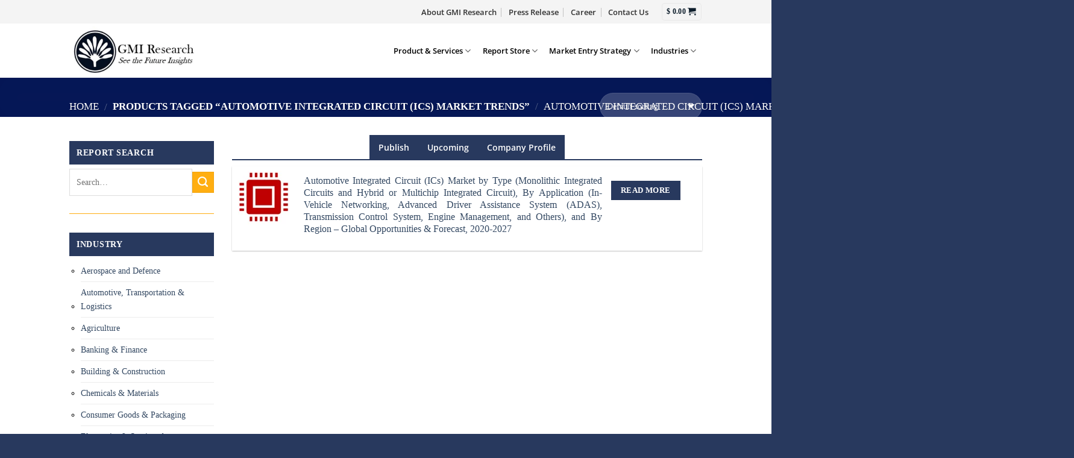

--- FILE ---
content_type: text/html; charset=UTF-8
request_url: https://www.gmiresearch.com/product-tag/automotive-integrated-circuit-ics-market-trends/
body_size: 56340
content:
<!DOCTYPE html>
<!--[if IE 9 ]> <html lang="en-US" class="ie9 loading-site no-js"> <![endif]-->
<!--[if IE 8 ]> <html lang="en-US" class="ie8 loading-site no-js"> <![endif]-->
<!--[if (gte IE 9)|!(IE)]><!--><html lang="en-US" class="loading-site no-js"> <!--<![endif]-->
<head><link rel="preload" href="https://fonts.gstatic.com/s/opensans/v35/memvYaGs126MiZpBA-UvWbX2vVnXBbObj2OVTS-muw.woff2" as="font" type="font/woff2" crossorigin><link rel="preload" href="https://fonts.gstatic.com/s/montserrat/v25/JTUSjIg1_i6t8kCHKm459Wlhyw.woff2" as="font" type="font/woff2" crossorigin><style id="w3speedster-critical-css"> @charset 'UTF-8';@font-face{font-family:slick;font-weight:400;font-style:normal;src:url(https://www.gmiresearch.com/wp-content/themes/gmi/assets/css/./fonts/slick.eot);src:url(https://www.gmiresearch.com/wp-content/themes/gmi/assets/css/./fonts/slick.eot) format('embedded-opentype'),url(https://www.gmiresearch.com/wp-content/themes/gmi/assets/css/./fonts/slick.woff) format('woff'),url(https://www.gmiresearch.com/wp-content/themes/gmi/assets/css/./fonts/slick.ttf) format('truetype'),url(https://www.gmiresearch.com/wp-content/themes/gmi/assets/css/./fonts/slick.svg) format('svg')}  @supports (position:sticky){}@supports (-webkit-overflow-scrolling:touch){}@supports ((-webkit-mask-image:none) or (mask-image:none)) or (-webkit-mask-image:none){}ul{box-sizing:border-box}@supports (position:sticky){}:root{--wp--preset--font-size--normal:16px;--wp--preset--font-size--huge:42px}.aligncenter{clear:both}.screen-reader-text{clip:rect(1px,1px,1px,1px);word-wrap:normal!important;border:0;-webkit-clip-path:inset(50%);clip-path:inset(50%);height:1px;margin:-1px;overflow:hidden;padding:0;position:absolute;width:1px}.screen-reader-text:focus{clip:auto!important;background-color:#ddd;-webkit-clip-path:none;clip-path:none;color:#444;display:block;font-size:1em;height:auto;left:5px;line-height:normal;padding:15px 23px 14px;text-decoration:none;top:5px;width:auto;z-index:100000}html :where(img[class*=wp-image-]){height:auto;max-width:100%} .components-custom-select-control__button:focus:not(:disabled){border-color:var(--wp-admin-theme-color);box-shadow:0 0 0 1px var(--wp-admin-theme-color)}.components-snackbar__action.components-button:not(:disabled):not([aria-disabled=true]):not(.is-secondary){background-color:transparent;text-decoration:underline}.components-snackbar__action.components-button:not(:disabled):not([aria-disabled=true]):not(.is-secondary):focus{box-shadow:none;color:#fff;outline:1px dotted #fff}.components-snackbar__action.components-button:not(:disabled):not([aria-disabled=true]):not(.is-secondary):hover{color:var(--wp-admin-theme-color)} .screen-reader-text{clip:rect(1px,1px,1px,1px);word-wrap:normal!important;border:0;-webkit-clip-path:inset(50%);clip-path:inset(50%);height:1px;margin:-1px;overflow:hidden;overflow-wrap:normal!important;padding:0;position:absolute!important;width:1px}.screen-reader-text:focus{clip:auto!important;background-color:#fff;border-radius:3px;box-shadow:0 0 2px 2px rgba(0,0,0,.6);-webkit-clip-path:none;clip-path:none;color:#2b2d2f;display:block;font-size:.875rem;font-weight:700;height:auto;left:5px;line-height:normal;padding:15px 23px 14px;text-decoration:none;top:5px;width:auto;z-index:100000}.wc-block-components-button:not(.is-link).outlined:not(:focus){box-shadow:inset 0 0 0 1px currentColor}.theme-twentytwentyone .wc-block-components-chip:active button.wc-block-components-chip__remove:not(:hover):not(:active):not(.has-background),.theme-twentytwentyone .wc-block-components-chip:focus button.wc-block-components-chip__remove:not(:hover):not(:active):not(.has-background),.theme-twentytwentyone .wc-block-components-chip:hover button.wc-block-components-chip__remove:not(:hover):not(:active):not(.has-background),.theme-twentytwentyone .wc-block-components-chip button.wc-block-components-chip__remove:not(:hover):not(:active):not(.has-background){background:0 0}@media only screen and (max-width:480px){}@supports(-ms-ime-align:auto){}.edit-post-visual-editor .wc-block-checkout__shipping-method-option.components-button:focus:not(:disabled),.edit-post-visual-editor .wc-block-checkout__shipping-method-option.components-button:hover:not(:disabled),.wc-block-checkout__shipping-method-option.components-button:focus:not(:disabled),.wc-block-checkout__shipping-method-option.components-button:hover:not(:disabled){background-color:#d5d5d5;border-color:#d5d5d5;color:#333}@supports(-webkit-overflow-scrolling:touch){}@supports(-webkit-overflow-scrolling:touch){}.wc-block-components-totals-wrapper.slot-wrapper>*>:after{border-style:solid;border-width:0 0 1px;bottom:0;content:"";display:block;left:0;opacity:.3;pointer-events:none;position:absolute;right:0;top:0}   .wpcf7-form-control-wrap{z-index:0;display:table;background:0 0}select.cf7-common-field:not(:focus):not(.field-has-value),select.cf7-label-field:not(:focus):not(.field-has-value){color:transparent!important}  .wpcf7 .screen-reader-response{position:absolute;overflow:hidden;clip:rect(1px,1px,1px,1px);clip-path:inset(50%);height:1px;width:1px;margin:-1px;padding:0;border:0;word-wrap:normal!important}.wpcf7 form .wpcf7-response-output{margin:2em .5em 1em;padding:.2em 1em;border:2px solid #00a0d2}.wpcf7 form.init .wpcf7-response-output{display:none}.wpcf7-form-control-wrap{position:relative}.wpcf7-list-item{display:inline-block;margin:0 0 0 1em}.wpcf7-list-item-label::before,.wpcf7-list-item-label::after{content:" "}.wpcf7 .wpcf7-submit:disabled{cursor:not-allowed}.wpcf7 input[type=email]{direction:ltr}  src:url(https://www.gmiresearch.com/wp-content/plugins/added-to-cart-popup-woocommerce/assets/css/fonts/added-to-cart-popup-woocommerce.eot);src:url(https://www.gmiresearch.com/wp-content/plugins/added-to-cart-popup-woocommerce/assets/css/fonts/added-to-cart-popup-woocommerce.eot) format('embedded-opentype'),url(https://www.gmiresearch.com/wp-content/plugins/added-to-cart-popup-woocommerce/assets/css/fonts/added-to-cart-popup-woocommerce.ttf) format('truetype'),url(https://www.gmiresearch.com/wp-content/plugins/added-to-cart-popup-woocommerce/assets/css/fonts/added-to-cart-popup-woocommerce.woff) format('woff'),url(https://www.gmiresearch.com/wp-content/plugins/added-to-cart-popup-woocommerce/assets/css/fonts/added-to-cart-popup-woocommerce.svg) format('svg');font-weight:400;font-style:normal}[class*=" xoo-cp-icon-"]{font-family:added-to-cart-popup-woocommerce!important;speak:none;font-style:normal;font-weight:400;font-variant:normal;text-transform:none;line-height:1;-webkit-font-smoothing:antialiased;-moz-osx-font-smoothing:grayscale}.xoo-cp-icon-spinner:before{content:"\e97b"}.xoo-cp-icon-cross:before{content:"\ea0d"}.xoo-cp-opac{z-index:99998;background-color:#000;opacity:.6;position:fixed;display:none}.xoo-cp-opac,.xoo-cp-modal,.xoo-cp-cont-opac{top:0;bottom:0;left:0;right:0}.xoo-cp-modal{position:fixed;text-align:center;z-index:99998;overflow:auto;opacity:0;visibility:hidden;transform:scale(.7)}.xoo-cp-cont-opac{z-index:1;background-color:#fff;opacity:.5;position:absolute}.xoo-cp-modal:before{content:'';display:inline-block;height:100%;vertical-align:middle;margin-right:-.25em}.xoo-cp-container{display:inline-block;max-width:650px;border:#a0a0a0 solid 1px;background:#fff;position:relative;vertical-align:middle;width:90%;text-align:left;box-shadow:0 0 10px rgba(0,0,0,.4);border-radius:5px;padding:15px}span.xoo-cp-close{font-size:29px;position:absolute;right:-13px;top:-11px;background-color:#fff;border-radius:50%;cursor:pointer}.xoo-cp-btns{margin:0 auto;clear:both;text-align:center}a.xcp-btn{width:30%;text-transform:uppercase;text-align:center;cursor:pointer;padding:8px 0;display:inline-block;margin-right:5px}@keyframes xoo-cp-spin{100%{transform:rotate(360deg);transform:rotate(360deg)}}.xoo-cp-icon-spinner{animation:xoo-cp-spin 575ms infinite linear;display:inline-block}.xoo-cp-preloader{position:fixed;top:47%;left:47%;transform:translate(-50%,-50%);z-index:2;animation:xoo-cp-spin 575ms infinite linear;font-size:45px}@keyframes xoo-cp-spin{from{transform:rotate(0deg)}to{transform:rotate(360deg)}}@-ms-keyframes xoo-cp-spin{from{-ms-transform:rotate(0deg)}to{-ms-transform:rotate(360deg)}}@-moz-keyframes xoo-cp-spin{from{-moz-transform:rotate(0deg)}to{-moz-transform:rotate(360deg)}}@-webkit-keyframes xoo-cp-spin{from{-webkit-transform:rotate(0deg)}to{-webkit-transform:rotate(360deg)}}.xoo-cp-outer{display:none}@media only screen and (max-width:500px){a.xcp-btn{width:80%;margin:5px 0}}.xoo-cp-notice-box{left:0;right:0;bottom:50px;position:fixed;z-index:100000}.xoo-cp-notice-box>div{display:table;margin:0 auto;background-color:#333;padding:10px 20px;color:#fff;font-weight:500;font-size:15px}  src:url(https://www.gmiresearch.com/wp-content/themes/gmi/assets/css/icons/fl-icons.eot);src:url(https://www.gmiresearch.com/wp-content/themes/gmi/assets/css/icons/fl-icons.eot) format("embedded-opentype"),url(https://www.gmiresearch.com/wp-content/themes/gmi/assets/css/icons/fl-icons.woff2) format("woff2"),url(https://www.gmiresearch.com/wp-content/themes/gmi/assets/css/icons/fl-icons.ttf) format("truetype"),url(https://www.gmiresearch.com/wp-content/themes/gmi/assets/css/icons/fl-icons.woff) format("woff"),url(https://www.gmiresearch.com/wp-content/themes/gmi/assets/css/icons/fl-icons.svg) format("svg")}   html{font-family:sans-serif;-ms-text-size-adjust:100%;-webkit-text-size-adjust:100%}body{margin:0}aside,details,footer,header,main,nav,summary{display:block}a{background-color:transparent}a:active,a:hover{outline-width:0}strong{font-weight:inherit}strong{font-weight:bolder}img{border-style:none}svg:not(:root){overflow:hidden}button,input,select,textarea{font:inherit}button,input,select{overflow:visible}button,select{text-transform:none}button,[type=submit]{cursor:pointer}button,[type=submit]{-webkit-appearance:button}button::-moz-focus-inner,input::-moz-focus-inner{border:0;padding:0}button:-moz-focusring,input:-moz-focusring{outline:1px dotted ButtonText}textarea{overflow:auto}[type=checkbox],[type=radio]{box-sizing:border-box;padding:0}[type=search]{-webkit-appearance:textfield}[type=search]::-webkit-search-cancel-button,[type=search]::-webkit-search-decoration{-webkit-appearance:none}*,*:before,*:after{box-sizing:border-box}html{box-sizing:border-box;background-attachment:fixed}body{color:#777;scroll-behavior:smooth;-webkit-font-smoothing:antialiased;-moz-osx-font-smoothing:grayscale}img{max-width:100%;height:auto;display:inline-block;vertical-align:middle}p:empty{display:none}a,button,input{-ms-touch-action:manipulation;touch-action:manipulation}.col{position:relative;margin:0;padding:0 15px 30px;width:100%}.col-inner{position:relative;margin-left:auto;margin-right:auto;width:100%;background-position:50% 50%;background-size:cover;background-repeat:no-repeat;-ms-flex:1 0 auto;flex:1 0 auto}@media screen and (min-width:850px){.col:first-child .col-inner{margin-left:auto;margin-right:0}.col+.col .col-inner{margin-right:auto;margin-left:0}}@media screen and (max-width:849px){.col{padding-bottom:30px}}.small-columns-1>.col{max-width:100%;-ms-flex-preferred-size:100%;flex-basis:100%}@media screen and (min-width:550px){.medium-columns-1>.col{max-width:100%;-ms-flex-preferred-size:100%;flex-basis:100%}}@media screen and (min-width:850px){.large-3{max-width:25%;-ms-flex-preferred-size:25%;flex-basis:25%}.large-9{max-width:75%;-ms-flex-preferred-size:75%;flex-basis:75%}.large-columns-1>.col{max-width:100%;-ms-flex-preferred-size:100%;flex-basis:100%}.large-columns-4>.col{max-width:25%;-ms-flex-preferred-size:25%;flex-basis:25%}}.has-shadow>.col>.col-inner{background-color:#fff}.row:hover .col-hover-focus .col:not(:hover){opacity:.6}body,.container,.row{width:100%;margin-left:auto;margin-right:auto}.container{padding-left:15px;padding-right:15px}.container,.row{max-width:1080px}.row.row-small{max-width:1065px}.flex-row{-js-display:flex;display:-ms-flexbox;display:flex;-ms-flex-flow:row nowrap;flex-flow:row nowrap;-ms-flex-align:center;align-items:center;-ms-flex-pack:justify;justify-content:space-between;width:100%}.header .flex-row{height:100%}.flex-col{max-height:100%}.flex-grow{-ms-flex:1;flex:1;-ms-flex-negative:1;-ms-flex-preferred-size:auto!important}.flex-center{margin:0 auto}.flex-left{margin-right:auto}.flex-right{margin-left:auto}@media(max-width:849px){.medium-flex-wrap{-ms-flex-flow:column wrap;flex-flow:column wrap}.medium-flex-wrap .flex-col{padding-top:5px;padding-bottom:5px;-ms-flex-positive:0;flex-grow:0;width:100%}}@media all and (-ms-high-contrast:none){.nav>li>a>i{top:-1px}}.row{width:100%;-js-display:flex;display:-ms-flexbox;display:flex;-ms-flex-flow:row wrap;flex-flow:row wrap}.row .row:not(.row-collapse){padding-left:0;padding-right:0;margin-left:-15px;margin-right:-15px;width:auto}.row .row-small:not(.row-collapse){margin-left:-10px;margin-right:-10px;margin-bottom:0}.row-small>.col{padding:0 9.8px 19.6px;margin-bottom:0}.nav-dropdown{position:absolute;min-width:260px;max-height:0;z-index:9;padding:20px 0;opacity:0;margin:0;transition:opacity .25s;box-shadow:1px 1px 15px rgba(0,0,0,.15);border:2px solid #ddd;color:#777;background-color:#fff;text-align:left;display:table;left:-99999px}.dark.nav-dropdown{color:#f1f1f1}.nav-dropdown:after{visibility:hidden;display:block;content:"";clear:both;height:0}.nav-dropdown li{display:block;margin:0;vertical-align:top}.nav-dropdown>li.html{min-width:260px}.no-js li.has-dropdown:hover>.nav-dropdown{opacity:1;max-height:inherit;left:-15px}.nav-right li.has-dropdown:hover:last-child>.nav-dropdown{left:auto;right:-15px}.nav-dropdown>li>a{width:auto;display:block;padding:10px 20px;line-height:1.3}.nav-dropdown>li:last-child:not(.nav-dropdown-col)>a{border-bottom:0!important}.nav-dropdown.nav-dropdown-default>li>a{padding-left:0;padding-right:0;margin:0 10px;border-bottom:1px solid #ececec}.nav-dropdown-default{padding:20px}.nav-dropdown-has-arrow li.has-dropdown:after,.nav-dropdown-has-arrow li.has-dropdown:before{bottom:-2px;z-index:10;opacity:0;left:50%;border:solid transparent;content:'';height:0;width:0;position:absolute;pointer-events:none}.nav-dropdown-has-arrow li.has-dropdown:after{border-color:transparent;border-bottom-color:#fff;border-width:8px;margin-left:-8px}.nav-dropdown-has-arrow li.has-dropdown:before{z-index:-999;border-bottom-color:#ddd;border-width:11px;margin-left:-11px}.nav p{margin:0;padding-bottom:0}.nav,.nav ul:not(.nav-dropdown){margin:0;padding:0}.nav{width:100%;position:relative;display:inline-block;display:-ms-flexbox;display:flex;-ms-flex-flow:row wrap;flex-flow:row wrap;-ms-flex-align:center;align-items:center}.nav>li{display:inline-block;list-style:none;margin:0;padding:0;position:relative;margin:0 7px;transition:background-color .3s}.nav>li>a{padding:10px 0;display:inline-block;display:-ms-inline-flexbox;display:inline-flex;-ms-flex-wrap:wrap;flex-wrap:wrap;-ms-flex-align:center;align-items:center}.nav.nav-small>li>a{vertical-align:top;padding-top:5px;padding-bottom:5px;font-weight:400}.nav-small.nav>li.html{font-size:.75em}.nav-center{-ms-flex-pack:center;justify-content:center}.nav-left{-ms-flex-pack:start;justify-content:flex-start}.nav-right{-ms-flex-pack:end;justify-content:flex-end}@media(max-width:849px){.medium-nav-center{-ms-flex-pack:center;justify-content:center}}.nav>li>a,.nav-dropdown>li>a{color:rgba(102,102,102,.85);transition:all .2s}.nav-dropdown>li>a{display:block}.nav>li>a:hover,.nav-dropdown>li>a:hover{color:rgba(17,17,17,.85)}.nav li:first-child{margin-left:0!important}.nav li:last-child{margin-right:0!important}.nav-uppercase>li>a{letter-spacing:.02em;text-transform:uppercase;font-weight:bolder}@media(min-width:850px){.nav-divided>li{margin:0 .7em}.nav-divided>li+li>a:after{content:"";position:absolute;top:50%;width:1px;border-left:1px solid rgba(0,0,0,.1);height:15px;margin-top:-7px;left:-1em}}.nav:hover>li:not(:hover)>a:before{opacity:0}.tab-panels{padding-top:1em}.tab-panels .entry-content{padding:0}.tab-panels .panel:not(.active){zoom:1;float:"left";visibility:hidden;height:0;padding:0;display:block;overflow:hidden;opacity:0}.tab-panels .panel.active{display:block!important}.nav-box>li,.nav-tabs>li{margin:0}.nav-box>li>a{padding:0 .75em;line-height:2.5em}.nav-tabs>li>a{border-top:2px solid #ddd;border-left:1px solid #ddd;border-right:1px solid #ddd;background-color:rgba(0,0,0,.04);padding-left:15px;padding-right:15px}.nav-tabs+.tab-panels{border:1px solid #ddd;background-color:#fff;padding:30px}.nav.nav-vertical{-ms-flex-flow:column;flex-flow:column}.nav-vertical li{list-style:none;margin:0;width:100%}.nav-vertical li li{font-size:1em;padding-left:.5em}.nav-vertical>li{display:-ms-flexbox;display:flex;-ms-flex-flow:row wrap;flex-flow:row wrap;-ms-flex-align:center;align-items:center}.nav-vertical>li ul{width:100%}.nav-vertical>li>ul>li a,.nav-vertical>li>a{display:block;width:auto;-ms-flex-positive:1;flex-grow:1}.nav-vertical>li>ul li a{transition:color .2s;color:#666}.nav-vertical>li>ul li a:hover{opacity:1;color:#111}.nav-vertical>li>ul{margin:0 0 2em;padding-left:1em}.nav .children{position:fixed;opacity:0;left:-99999px;transition:background-color .6s,transform .3s,opacity .3s;-ms-transform:translateX(-10px);transform:translateX(-10px)}.nav-sidebar.nav-vertical>li.menu-item:hover{background-color:rgba(0,0,0,.05)}.nav-sidebar.nav-vertical>li+li{border-top:1px solid #ececec}.nav-vertical>li+li{border-top:1px solid #ececec}.badge-container{margin:30px 0 0}.box{width:100%;position:relative;margin:0 auto}.box a{display:inline-block}.box,.box-image,.box-text{transition:opacity .3s,transform .3s,background-color .3s}.box-image>div>a{display:block}.box-text{padding-top:.7em;padding-bottom:1.4em;position:relative;width:100%;font-size:.9em}.has-shadow .box-text{padding-left:1.2em;padding-right:1.2em}@media(max-width:549px){.box-text{font-size:85%}}.box-image{position:relative;height:auto;margin:0 auto;overflow:hidden}.box-image img{max-width:100%;width:100%;transform:translateZ(0);margin:0 auto}.has-box-vertical .col{width:100%!important;max-width:100%!important}@media screen and (max-width:549px){.box-vertical .box-image{width:100%!important}}@media screen and (min-width:550px){.box-vertical{display:table;width:100%}.box-vertical .box-image,.box-vertical .box-text{direction:ltr;display:table-cell;vertical-align:middle}.box-vertical .box-text{padding-left:1.5em;padding-right:1.5em}.box-vertical .box-image{width:50%}}.button,button,input[type=submit]{position:relative;display:inline-block;background-color:transparent;text-transform:uppercase;font-size:.97em;letter-spacing:.03em;-ms-touch-action:none;touch-action:none;cursor:pointer;font-weight:bolder;text-align:center;color:currentColor;text-decoration:none;border:1px solid transparent;vertical-align:middle;border-radius:0;margin-top:0;margin-right:1em;text-shadow:none;line-height:2.4em;min-height:2.5em;padding:0 1.2em;max-width:100%;transition:transform .3s,border .3s,background .3s,box-shadow .3s,opacity .3s,color .3s;text-rendering:optimizeLegibility;box-sizing:border-box}.button span{display:inline-block;line-height:1.6}.button.is-outline{line-height:2.19em}.button,input[type=submit]{color:#fff;background-color:#446084;background-color:var(--primary-color);border-color:rgba(0,0,0,.05)}.button.is-outline{border:2px solid currentColor;background-color:transparent}.button:hover,input[type=submit]:hover{outline:none;opacity:1;color:#fff;box-shadow:inset 0 0 0 100px rgba(0,0,0,.2)}.is-gloss{overflow:hidden}.is-gloss:after{content:"";position:absolute;top:0;left:-25%;height:100%;width:150%;box-shadow:inset 0 1.2em 0 0 rgba(255,255,255,.1)}.is-outline{color:silver}.is-outline:hover{box-shadow:none!important}input[type=submit],input[type=submit],.primary{background-color:#446084}.is-outline:hover{color:#fff;background-color:#446084;border-color:#446084}.secondary{background-color:#d26e4b}.header-button{display:inline-block}.header-button .is-outline:not(:hover){color:#999}.nav-dark .header-button .is-outline:not(:hover){color:#fff}.header-button .button{margin:0}.scroll-for-more:not(:hover){opacity:.7}.flex-col button,.flex-col .button,.flex-col input{margin-bottom:0}.is-divider{height:3px;display:block;background-color:rgba(0,0,0,.1);margin:1em 0;width:100%;max-width:30px}.widget .is-divider{margin-top:.66em}.dark .is-divider{background-color:rgba(255,255,255,.3)}form{margin-bottom:0}input[type=email],input[type=search],input[type=text],input[type=password],textarea,select{box-sizing:border-box;border:1px solid #ddd;padding:0 .75em;height:2.507em;font-size:.97em;border-radius:0;max-width:100%;width:100%;vertical-align:middle;background-color:#fff;color:#333;box-shadow:inset 0 1px 2px rgba(0,0,0,.1);transition:color .3s,border .3s,background .3s,opacity .3s}input[type=email],input[type=search],input[type=text],textarea{-webkit-appearance:none;-moz-appearance:none;appearance:none}textarea{padding-top:.7em;min-height:80px}input[type=email]:focus,input[type=search]:focus,input[type=text]:focus,input[type=password]:focus,textarea:focus,select:focus{box-shadow:0 0 5px #ccc;opacity:1!important;outline:0;color:#333;background-color:#fff}label{font-weight:700;display:block;font-size:.9em;margin-bottom:.4em}input[type=checkbox],input[type=radio]{display:inline;margin-right:10px;font-size:16px}input[type=checkbox]+label{display:inline}select{box-shadow:inset 0 -1.4em 1em 0 rgba(0,0,0,.02);background-color:#fff;-webkit-appearance:none;-moz-appearance:none;background-image:url([data-uri]);background-position:100% 50%;background-repeat:no-repeat;background-size:auto 15%;border-radius:0;display:block}input:hover,textarea:hover,select:hover{box-shadow:inset 0 -1.8em 1em 0 transparent}@media screen and (-ms-high-contrast:active),(-ms-high-contrast:none){select::-ms-expand{display:none}select:focus::-ms-value{background:0 0;color:currentColor}}@-moz-document url-prefix(){select{background-image:none}}select::-moz-focusring{color:transparent;text-shadow:0 0 0 #000}.form-flat input:not([type=submit]),.form-flat select{background-color:rgba(0,0,0,.03);box-shadow:none;border-color:rgba(0,0,0,.09);background-position:99% 50%;color:currentColor!important;border-radius:99px}.form-flat input{border-radius:99px}.dark .form-flat input:not([type=submit]),.dark .form-flat select{background-color:rgba(255,255,255,.2)!important;border-color:rgba(255,255,255,.09);color:#fff}.dark .form-flat select option{color:#333}.dark .form-flat select{background-image:url([data-uri])}.dark .form-flat input::-webkit-input-placeholder{color:#fff}i[class^=icon-],i[class*=" icon-"]{font-family:fl-icons!important;speak:none!important;margin:0;padding:0;display:inline-block;font-style:normal!important;font-weight:400!important;font-variant:normal!important;text-transform:none!important;position:relative;line-height:1.2}button i,.button i{vertical-align:middle;top:-1.5px}.button.icon{margin-left:.12em;margin-right:.12em;min-width:2.5em;padding-left:.6em;padding-right:.6em;display:inline-block}.button.icon i{font-size:1.2em}.button.icon.is-small{border-width:1px}.button.icon.is-small i{top:-1px}.button.icon.circle{padding-left:0;padding-right:0}.button.icon.circle>i{margin:0 8px}.button.icon.circle>i:only-child{margin:0}.nav>li>a>i{vertical-align:middle;transition:color .3s;font-size:20px}.nav>li>a>i.icon-menu{font-size:1.9em}.nav>li.has-icon>a>i{min-width:1em}.has-dropdown .icon-angle-down{font-size:16px;margin-left:.2em;opacity:.6}[data-icon-label]{position:relative}[data-icon-label="0"]:after{display:none}[data-icon-label]:after{content:attr(data-icon-label);position:absolute;font-style:normal;font-family:Arial,Sans-serif!important;top:-10px;right:-10px;font-weight:bolder;background-color:#d26e4b;box-shadow:1px 1px 3px 0 rgba(0,0,0,.3);font-size:11px;padding-left:2px;padding-right:2px;opacity:.9;line-height:17px;letter-spacing:-.5px;height:17px;min-width:17px;border-radius:99px;color:#fff;text-align:center;z-index:1;transition:transform .2s}.nav-small [data-icon-label]:after{min-width:13px;top:-4px;right:-10px;height:13px;font-size:10px;line-height:13px}.button [data-icon-label]:after{top:-12px;right:-12px}.reveal-icon:not(:hover) i{opacity:0}img{transition:opacity 1s;opacity:1}.image-cover{position:relative;height:auto;overflow:hidden;padding-top:100%;background-position:50% 50%;background-size:cover}.image-cover img{right:0;width:100%;height:100%;bottom:0;left:0;top:0;position:absolute;object-position:50% 50%;object-fit:cover;font-family:'object-fit:cover;'}.image-tools{padding:10px;position:absolute}.image-tools.bottom.left{padding-top:0;padding-right:0}.image-tools.top.right{padding-bottom:0;padding-left:0}@media only screen and (max-device-width:1024px){.image-tools{opacity:1!important;padding:5px}}.lightbox-content{background-color:#fff;max-width:875px;margin:0 auto;transform:translateZ(0);box-shadow:3px 3px 20px 0 rgba(0,0,0,.15);position:relative}.lightbox-content .lightbox-inner{padding:30px 20px}.mfp-hide{display:none!important}label{color:#222}a{color:#334862;text-decoration:none}a:focus,.button:focus,button:focus,input:focus{outline:none}a.plain{color:currentColor;transition:color .3s,opacity .3s,transform .3s}a:hover{color:#000}.dark a,.dark .widget a{color:currentColor}.dark a:hover,.dark .widget a:hover{color:#fff}ul{list-style:disc}ul{margin-top:0;padding:0}ul ul{margin:1.5em 0 1.5em 3em}li{margin-bottom:.6em}.col-inner ul li{margin-left:1.3em}.button,button,input,textarea,select{margin-bottom:1em}form,p,ul{margin-bottom:1.3em}form p{margin-bottom:.5em}body{line-height:1.6}h1,h3,h5{color:#555;width:100%;margin-top:0;margin-bottom:.5em;text-rendering:optimizeSpeed;text-align:justify}h1{font-size:1.7em;line-height:1.3}h3{font-size:1.25em}h5{font-size:1em}@media(max-width:549px){h1{font-size:1.4em}h3{font-size:1em}}p{margin-top:0}.uppercase,span.widget-title{line-height:1.05;letter-spacing:.05em;text-transform:uppercase}span.widget-title{font-size:1em;font-weight:600}.uppercase{line-height:1.2;text-transform:uppercase}.is-large{font-size:1.15em}.is-small,.is-small.button{font-size:.8em}@media(max-width:549px){.is-large{font-size:1em}}.box-text h5,.box-text a:not(.button){line-height:1.3;margin-top:.1em;margin-bottom:.1em;text-align:justify}.box-text p{margin-top:.1em;margin-bottom:.1em;text-align:justify}.box-text .button{margin-top:1em}.nav>li>a{font-size:.8em}.nav>li.html{font-size:.85em}.nav-size-medium>li>a{font-size:.9em}.container:after,.row:after,.clearfix:after{content:"";display:table;clear:both}@media(max-width:549px){.hide-for-small{display:none!important}}@media(min-width:850px){.show-for-medium{display:none!important}}@media(max-width:849px){.hide-for-medium{display:none!important}.medium-text-center .pull-left{float:none}.medium-text-center{text-align:center!important;width:100%!important;float:none!important}}.pull-left{float:"left";margin-left:0!important}.mb-0{margin-bottom:0!important}.ml-0{margin-left:0!important}.pb-0{padding-bottom:0!important}.text-left{text-align:left}.text-center{text-align:center}.text-center>div,.text-center>div>div{margin-left:auto;margin-right:auto}.text-center .pull-left{float:none}.relative{position:relative!important}.absolute{position:absolute!important}.fixed{position:fixed!important;z-index:12}.top{top:0}.right{right:0}.left{left:0}.bottom{bottom:0}.fill{position:absolute;top:0;left:0;height:100%;right:0;bottom:0;padding:0!important;margin:0!important}.pull-left{float:left}.bg-fill{background-size:cover!important;background-repeat:no-repeat!important;background-position:50% 50%}.circle{border-radius:999px!important;object-fit:cover}.round{border-radius:5px}.z-1{z-index:21}.z-top{z-index:9995}.inline{display:inline}.inline-block{display:inline-block}.op-8{opacity:.8}.no-scrollbar{-ms-overflow-style:-ms-autohiding-scrollbar}.no-scrollbar::-webkit-scrollbar{width:0!important;height:0!important}.screen-reader-text{clip:rect(1px,1px,1px,1px);position:absolute!important;height:1px;width:1px;overflow:hidden}.screen-reader-text:focus{background-color:#f1f1f1;border-radius:3px;box-shadow:0 0 2px 2px rgba(0,0,0,.6);clip:auto!important;color:#21759b;display:block;font-size:14px;font-size:.875rem;font-weight:700;height:auto;left:5px;line-height:normal;padding:15px 23px 14px;text-decoration:none;top:5px;width:auto;z-index:100000}.has-shadow .box:not(.box-overlay):not(.box-shade){background-color:#fff}.row-box-shadow-1 .col-inner,.row-box-shadow-5-hover .col-inner{transition:transform .3s,box-shadow .3s,background-color .3s,color .3s,opacity .3s}.row-box-shadow-1 .col-inner{box-shadow:0 1px 3px -2px rgba(0,0,0,.12),0 1px 2px rgba(0,0,0,.24)}.row-box-shadow-5-hover .col-inner:hover{box-shadow:0 30px 40px 0 rgba(0,0,0,.2)}.row-box-shadow-5-hover .col-inner:hover{-ms-transform:translateY(-6px);transform:translateY(-6px)}.has-hover [class*=image-] img{transition:filter .6s,opacity .6s,transform .6s,box-shadow .3s}[data-parallax]:not(.parallax-active){opacity:0}[data-parallax]{will-change:transform!important}[data-parallax-container]{overflow:hidden}.show-on-hover,.hover-slide-in{opacity:0;transition:opacity .5s,transform .3s,max-height .6s,filter .6s;filter:blur(0);pointer-events:none}.hover-slide-in{transform:translateY(100%) translateZ(0)}.has-hover:hover .hover-slide-in,.has-hover:hover .show-on-hover{opacity:1;transform:scale(1) translateZ(0) translateY(0)!important;pointer-events:inherit}.dark,.dark p{color:#f1f1f1}.dark h1{color:#fff}.nav-dropdown.dark>li>a,.nav-dark .nav>li>a{color:rgba(255,255,255,.8)}.nav-dark .nav>li>a:hover,.nav-dropdown.dark>li>a:hover{color:#fff}.nav-dropdown.dark>li>a,.nav-dark .nav-divided>li+li>a:after{border-color:rgba(255,255,255,.2)}.nav-dark .nav>li.html,.nav-dark .header-button{color:#fff}.nav-dark span.amount{color:currentColor}html{overflow-x:hidden}#wrapper,#main{background-color:#fff;position:relative}.header,.header-wrapper{width:100%;z-index:30;position:relative;background-size:cover;background-position:50% 0;transition:background-color .3s,opacity .3s}.header-bg-color{background-color:rgba(255,255,255,.9)}.header-top,.header-bottom{display:-ms-flexbox;display:flex;-ms-flex-align:center;align-items:center;-ms-flex-wrap:no-wrap;flex-wrap:no-wrap}.header-bg-image,.header-bg-color{background-position:50% 0;transition:background .4s}.header-top{background-color:#446084;z-index:11;position:relative;min-height:20px}.header-main{z-index:10;position:relative}.header-bottom{z-index:9;position:relative;min-height:35px}.header-wrapper:not(.stuck) .logo img{transition:max-height .5s}.entry-content{padding-top:1.5em;padding-bottom:1.5em}.box-blog-post .is-divider{margin-top:.5em;margin-bottom:.5em;height:2px}@media(min-width:850px){.aligncenter{clear:both;display:block;margin:0 auto}}img.size-full.alignnone{margin-bottom:2em}.widget{margin-bottom:1.5em}.widget ul{margin:0}.widget li{list-style:none}ul.menu>li{list-style:none;margin-bottom:.3em;text-align:left;margin:0}ul.menu>li>a{display:inline-block;padding:6px 0;-ms-flex:1;flex:1}ul.menu>li:before{font-family:fl-icons;display:inline-block;opacity:.6;margin-right:6px}ul.menu>li+li{border-top:1px solid #ececec}.dark ul.menu>li+li{border-color:rgba(255,255,255,.08)}.dark ul.menu>li>a:hover{color:#fff}.wpcf7{color:#333;position:relative}.wpcf7 p{padding:0;margin:0}.wpcf7 br{display:none}.wpcf7 label{display:inline-block;width:100%}.wpcf7 span.wpcf7-list-item{margin-left:0;margin-right:1.2em}.wpcf7 .wpcf7-form-control-wrap{display:block}.wpcf7 .wpcf7-response-output{margin:5px 0 0;border-radius:10px}.breadcrumbs{text-transform:uppercase;color:#222;font-weight:700;letter-spacing:0;padding:0}.breadcrumbs .divider{position:relative;top:1.5px;opacity:.35;margin:0 .3em;font-weight:300}.dark .breadcrumbs{color:#fff}.breadcrumbs a{color:rgba(102,102,102,.7);font-weight:400}.breadcrumbs a:first-of-type{margin-left:0}.breadcrumbs a:hover{color:#111}.dark .breadcrumbs a{color:#fff}.footer-wrapper{width:100%;position:relative}.footer{padding:30px 0 0}.footer-1{background-color:#fff}.footer-1{border-top:1px solid rgba(0,0,0,.05)}.absolute-footer,html{background-color:#5b5b5b}.footer ul{margin:0}.absolute-footer{color:rgba(0,0,0,.5);padding:10px 0 15px;font-size:.9em}.absolute-footer.dark{color:rgba(255,255,255,.5)}.back-to-top{margin:0;opacity:0;bottom:20px;right:20px;pointer-events:none;-ms-transform:translateY(30%);transform:translateY(30%)}.logo{line-height:1;margin:0}.logo a{text-decoration:none;display:block;color:#446084;font-size:32px;text-transform:uppercase;font-weight:bolder;margin:0}.logo img{display:block;width:auto}.header-logo-dark{display:none!important}.logo-left .logo{margin-left:0;margin-right:30px}@media screen and (max-width:849px){.header-inner .nav{-ms-flex-wrap:nowrap;flex-wrap:nowrap}}.page-title{position:relative}.page-title-bg{overflow:hidden}.title-bg{transition:opacity .6s}.title-overlay{background-color:rgba(0,0,0,.25)}.page-title-inner{position:relative;padding-top:20px;min-height:60px}.page-title-inner select,.page-title-inner form,.page-title-inner p{margin-top:0;margin-bottom:0}.featured-title{background-color:#446084;text-shadow:1px 1px 1px rgba(0,0,0,.2)}.featured-title .page-title-inner{padding-bottom:20px}.featured-title .page-title-bg{box-shadow:inset 0 0 30px 0 rgba(0,0,0,.1)}.searchform{position:relative}.searchform .button.icon{margin:0}.searchform .button.icon i{font-size:1.2em}.col .live-search-results{text-align:left;color:#111;top:105%;box-shadow:0 0 10px 0 rgba(0,0,0,.1);left:0;right:0;background-color:rgba(255,255,255,.95);position:absolute}.icon-shopping-cart:before{content:"\e908"}.icon-phone:before{content:"\e600"}.icon-menu:before{content:"\e800"}.icon-angle-up:before{content:"\f106"}.icon-angle-down:before{content:"\f107"}.icon-search:before{content:"\e012"}.social-icons{display:inline-block;vertical-align:middle;font-size:.85em;color:#999}.html .social-icons{font-size:1em}.nav-dark .social-icons{color:#fff} .category-page-row{padding-top:30px}.woocommerce-result-count{display:inline-block;margin:0 1em 0 auto}.woocommerce-ordering,.woocommerce-ordering select{margin:5px 0;display:inline-block}.products .box-vertical .box-text{font-size:1.1em}.grid-tools{display:-ms-flexbox;display:flex;width:100%;padding:0!important;margin-bottom:-1px;-webkit-backface-visibility:hidden;backface-visibility:hidden;white-space:nowrap}@media(max-width:849px){.category-filter-row{padding:10px 0}}.filter-button{display:inline-block;margin-top:.5em}.featured-title .woocommerce-result-count{display:none}.woocommerce-form-login .button{margin-bottom:0}p.form-row-wide{clear:both}.price{line-height:1}.price-wrapper .price{display:block}span.amount{white-space:nowrap;color:#111;font-weight:700}.header-cart-title span.amount{color:currentColor}  h1{font-size:1.25em!important}h3{font-size:1.1em!important}.header,.header-wrapper{z-index:auto}.header-bottom{width:1080px;margin:0 auto}.header-inner .flex-col.hide-for-medium.flex-right{width:30%!important}@media(max-width:1024px){.header-inner .flex-col.hide-for-medium.flex-right{width:37%!important}}@media(max-width:991px){.header-inner .flex-col.hide-for-medium.flex-right{width:36%!important}}.header-bottom .container{padding:0}.header-bottom ul li a{padding:4px 19px}.featured-title{margin-top:-30px}.price-wrapper{display:none}.page-title-inner{padding-top:50px}.cat-tab .nav{border-bottom:2px solid #28395e}.cat-tab .nav-tabs>li>a{background:#28395e;color:#fff;font-size:14px;border:0}.cat-tab .nav-tabs>li>a:hover{background:#ffae11}.cat-tab .nav-tabs>li{margin-bottom:-2px}.cat-tab .tab-panels{border:0;padding:10px 0}.shop-container .box-image{float:left}.shop-container .title-wrapper{float:left;width:80%;padding-right:15px}.shop-container .add-to-cart-button{width:20%;margin-right:0;float:right}.col.post-item{width:33.33%!important;flex-basis:33.33%!important;max-width:33.33%!important}.box-text.text-left{display:block!important}.box-vertical .box-image{display:block!important}.products .box-vertical .box-image{margin-top:0;margin-left:10px}.product-small.box.box-vertical:after{content:"";display:inline-block;clear:both}.mainhelpuswrapperform{width:100%;height:100%;background:rgba(0,0,0,.7);position:fixed;left:0;top:0;right:0;bottom:0;z-index:9999}.wpcf7-submit{width:100%}#shop-sidebar aside{border-bottom:1px solid #ffae11!important;padding:10px 0}#shop-sidebar aside span.widget-title{background:#28395e;padding:12px;display:block;color:#fff}#shop-sidebar aside .is-divider.small{margin:2px;background:0 0}#shop-sidebar aside .menu{padding-left:19px}#shop-sidebar aside .menu li{list-style:circle}.helpuswrapper{width:350px;background:#1abc9c!important;padding:20px;position:absolute;left:50%;top:50%;transform:translate(-50%,-50%)}.helpuswrapper span.close-icon{height:25px;width:25px;border-radius:50%;background:#000;border:1px solid #fff;position:absolute;right:-12px;top:-13px;cursor:pointer;display:flex;justify-content:center;align-items:center}.helpuswrapper span.close-icon .fa-close{color:#fff}.helpuswrapper .wpcf7-list-item-label{color:#fff;font-size:13px;margin-bottom:0!important}.helpuswrapper .wpcf7-form-control.wpcf7-submit{background:#12806b}.helpuswrapper h5{text-align:center;color:#fff;font-size:14px}.tailorformwrapper .wpcf7-form-control::placeholdedr .wpcf7-form-control.wpcf7-text.wpcf7-email::placeholder{color:#fff!important}.live-search-results.text-left.z-top{display:none}@media only screen and (max-width:768px){.header-bottom{width:auto}}@media only screen and (max-width:368px){.helpuswrapper{width:100%}}@media(max-width:766px){header#header{height:165px!important}}@media(max-width:766px){.header-top{display:none!important}}.products .box-vertical .box-image{min-width:100px!important;width:100px!important} </style><script>var w3_googlefont=[];</script><script>var w3_lazy_load_by_px=200;var blank_image_webp_url = "https://www.gmiresearch.com/wp-content/uploads/blank.pngw3.webp";var google_fonts_delay_load = 2000;var w3_upload_path="/wp-content"; var w3_webp_path="/wp-content/w3-webp";var w3_mousemoveloadimg = false;var w3_page_is_scrolled = false;var w3_lazy_load_js = 1;var w3_js_is_excluded = 0;var w3_excluded_js=0;class w3_loadscripts{constructor(e){this.triggerEvents=e,this.eventOptions={passive:!0},this.userEventListener=this.triggerListener.bind(this),this.lazy_trigger,this.style_load_fired,this.lazy_scripts_load_fired=0,this.scripts_load_fired=0,this.scripts_load_fire=0,this.excluded_js=w3_excluded_js,this.w3_lazy_load_js=w3_lazy_load_js,this.w3_fonts="undefined"!=typeof w3_googlefont?w3_googlefont:[],this.w3_styles=[],this.w3_scripts={normal:[],async:[],defer:[],lazy:[]},this.allJQueries=[]}user_events_add(e){this.triggerEvents.forEach(t=>window.addEventListener(t,e.userEventListener,e.eventOptions))}user_events_remove(e){this.triggerEvents.forEach(t=>window.removeEventListener(t,e.userEventListener,e.eventOptions))}triggerListener_on_load(){"loading"===document.readyState?document.addEventListener("DOMContentLoaded",this.load_resources.bind(this)):this.load_resources()}triggerListener(){this.user_events_remove(this),this.lazy_scripts_load_fired=1,this.add_html_class("w3_user"),"loading"===document.readyState?(document.addEventListener("DOMContentLoaded",this.load_style_resources.bind(this)),this.scripts_load_fire||document.addEventListener("DOMContentLoaded",this.load_resources.bind(this))):(this.load_style_resources(),this.scripts_load_fire||this.load_resources())}async load_style_resources(){!this.style_load_fired&&(this.style_load_fired=!0,this.register_styles(),document.getElementsByTagName("html")[0].setAttribute("data-css",this.w3_styles.length),document.getElementsByTagName("html")[0].setAttribute("data-css-loaded",0),this.preload_scripts(this.w3_styles),this.load_styles_preloaded())}async load_styles_preloaded(){setTimeout(function(e){1==document.getElementsByTagName("html")[0].getAttribute("css-preloaded")?e.load_styles(e.w3_styles):e.load_styles_preloaded()},200,this)}async load_resources(){!this.scripts_load_fired&&(this.scripts_load_fired=!0,this.hold_event_listeners(),this.exe_document_write(),this.register_scripts(),this.add_html_class("w3_start"),"function"==typeof w3_events_on_start_js&&w3_events_on_start_js(),this.preload_scripts(this.w3_scripts.normal),this.preload_scripts(this.w3_scripts.defer),this.preload_scripts(this.w3_scripts.async),await this.load_scripts(this.w3_scripts.normal),await this.load_scripts(this.w3_scripts.defer),await this.load_scripts(this.w3_scripts.async),await this.execute_domcontentloaded(),await this.execute_window_load(),window.dispatchEvent(new Event("w3-scripts-loaded")),this.add_html_class("w3_js"),"function"==typeof w3_events_on_end_js&&w3_events_on_end_js(),this.lazy_trigger=setInterval(this.w3_trigger_lazy_script,500,this))}async w3_trigger_lazy_script(e){e.lazy_scripts_load_fired&&(await e.load_scripts(e.w3_scripts.lazy),e.add_html_class("jsload"),clearInterval(e.lazy_trigger))}add_html_class(e){document.getElementsByTagName("html")[0].classList.add(e)}register_scripts(){document.querySelectorAll("script[type=lazyload_int]").forEach(e=>{e.hasAttribute("data-src")?e.hasAttribute("async")&&!1!==e.async?this.w3_scripts.async.push(e):e.hasAttribute("defer")&&!1!==e.defer||"module"===e.getAttribute("data-w3-type")?this.w3_scripts.defer.push(e):this.w3_scripts.normal.push(e):this.w3_scripts.normal.push(e)}),document.querySelectorAll("script[type=lazyload_ext]").forEach(e=>{this.w3_scripts.lazy.push(e)})}register_styles(){document.querySelectorAll("link[data-href]").forEach(e=>{this.w3_styles.push(e)})}async execute_script(e){return await this.repaint_frame(),new Promise(t=>{let s=document.createElement("script"),a;[...e.attributes].forEach(e=>{let t=e.nodeName;"type"!==t&&"data-src"!==t&&("data-w3-type"===t&&(t="type",a=e.nodeValue),s.setAttribute(t,e.nodeValue))}),e.hasAttribute("data-src")?(s.setAttribute("src",e.getAttribute("data-src")),s.addEventListener("load",t),s.addEventListener("error",t)):(s.text=e.text,t()),null!==e.parentNode&&e.parentNode.replaceChild(s,e)})}async execute_styles(e){var t;(t=e).href=t.getAttribute("data-href"),t.rel="stylesheet"}async load_scripts(e){let t=e.shift();return t?(await this.execute_script(t),this.load_scripts(e)):Promise.resolve()}async load_styles(e){let t=e.shift();return t?(this.execute_styles(t),this.load_styles(e)):"loaded"}async load_fonts(e){var t=document.createDocumentFragment();e.forEach(e=>{let s=document.createElement("link");s.href=e,s.rel="stylesheet",t.appendChild(s)}),setTimeout(function(){document.head.appendChild(t)},google_fonts_delay_load)}preload_scripts(e){var t=document.createDocumentFragment(),s=0,a=this;[...e].forEach(i=>{let r=i.getAttribute("data-src"),n=i.getAttribute("data-href");if(r){let d=document.createElement("link");d.href=r,d.rel="preload",d.as="script",t.appendChild(d)}else if(n){let o=document.createElement("link");o.href=n,o.rel="preload",o.as="style",s++,e.length==s&&(o.dataset.last=1),t.appendChild(o),o.onload=function(){fetch(this.href,{mode:"no-cors"}).then(e=>e.blob()).then(e=>{a.update_css_loader()}).catch(e=>{a.update_css_loader()})},o.onerror=function(){a.update_css_loader()}}}),document.head.appendChild(t)}update_css_loader(){document.getElementsByTagName("html")[0].setAttribute("data-css-loaded",parseInt(document.getElementsByTagName("html")[0].getAttribute("data-css-loaded"))+1),document.getElementsByTagName("html")[0].getAttribute("data-css")==document.getElementsByTagName("html")[0].getAttribute("data-css-loaded")&&document.getElementsByTagName("html")[0].setAttribute("css-preloaded",1)}hold_event_listeners(){let e={};function t(t,s){!function(t){function s(s){return e[t].eventsToRewrite.indexOf(s)>=0?"w3-"+s:s}e[t]||(e[t]={originalFunctions:{add:t.addEventListener,remove:t.removeEventListener},eventsToRewrite:[]},t.addEventListener=function(){arguments[0]=s(arguments[0]),e[t].originalFunctions.add.apply(t,arguments)},t.removeEventListener=function(){arguments[0]=s(arguments[0]),e[t].originalFunctions.remove.apply(t,arguments)})}(t),e[t].eventsToRewrite.push(s)}function s(e,t){let s=e[t];Object.defineProperty(e,t,{get:()=>s||function(){},set(a){e["w3"+t]=s=a}})}t(document,"DOMContentLoaded"),t(window,"DOMContentLoaded"),t(window,"load"),t(window,"pageshow"),t(document,"readystatechange"),s(document,"onreadystatechange"),s(window,"onload"),s(window,"onpageshow")}hold_jquery(e){let t=window.jQuery;Object.defineProperty(window,"jQuery",{get:()=>t,set(s){if(s&&s.fn&&!e.allJQueries.includes(s)){s.fn.ready=s.fn.init.prototype.ready=function(t){if(void 0!==t)return e.scripts_load_fired?e.domReadyFired?t.bind(document)(s):document.addEventListener("w3-DOMContentLoaded",()=>t.bind(document)(s)):t.bind(document)(s),s(document)};let a=s.fn.on;s.fn.on=s.fn.init.prototype.on=function(){if("ready"==arguments[0]){if(this[0]!==document)return a.apply(this,arguments),this;"string"!=typeof arguments[1]&&arguments[1].bind(document)(s)}if(this[0]===window){function e(e){return e.split(" ").map(e=>"load"===e||0===e.indexOf("load.")?"w3-jquery-load":e).join(" ")}"string"==typeof arguments[0]||arguments[0]instanceof String?arguments[0]=e(arguments[0]):"object"==typeof arguments[0]&&Object.keys(arguments[0]).forEach(t=>{Object.assign(arguments[0],{[e(t)]:arguments[0][t]})[t]})}return a.apply(this,arguments),this},e.allJQueries.push(s)}t=s}})}async execute_domcontentloaded(){this.domReadyFired=!0,await this.repaint_frame(),document.dispatchEvent(new Event("w3-DOMContentLoaded")),await this.repaint_frame(),window.dispatchEvent(new Event("w3-DOMContentLoaded")),await this.repaint_frame(),document.dispatchEvent(new Event("w3-readystatechange")),await this.repaint_frame(),document.w3onreadystatechange&&document.w3onreadystatechange()}async execute_window_load(){await this.repaint_frame(),setTimeout(function(){window.dispatchEvent(new Event("w3-load"))},100),await this.repaint_frame(),window.w3onload&&window.w3onload(),await this.repaint_frame(),this.allJQueries.forEach(e=>e(window).trigger("w3-jquery-load")),window.dispatchEvent(new Event("w3-pageshow")),await this.repaint_frame(),window.w3onpageshow&&window.w3onpageshow()}exe_document_write(){let e=new Map;document.write=document.writeln=function(t){let s=document.currentScript,a=document.createRange(),i=s.parentElement,r=e.get(s);void 0===r&&(r=s.nextSibling,e.set(s,r));let n=document.createDocumentFragment();a.setStart(n,0),n.appendChild(a.createContextualFragment(t)),i.insertBefore(n,r)}}async repaint_frame(){return new Promise(e=>requestAnimationFrame(e))}static execute(){let e=new w3_loadscripts(["keydown","mousemove","touchmove","touchstart","touchend","wheel"]);e.load_fonts(e.w3_fonts),e.user_events_add(e),e.excluded_js||e.hold_jquery(e),e.w3_lazy_load_js||(e.scripts_load_fire=1,e.triggerListener_on_load());let t=setInterval(function e(s){null!=document.body&&(document.body.getBoundingClientRect().top<-30&&s.triggerListener(),clearInterval(t))},500,e)}}w3_js_is_excluded?window.addEventListener("load",function(){setTimeout(function(){w3_loadscripts.execute()},500)}):setTimeout(function(){w3_loadscripts.execute()},50);</script>
	 <meta name="nitro-verify" content="nitro-60f29a569a93e3acef1829c04b9a348e318ba4379d242">
	<meta charset="UTF-8" />
	<meta name="viewport" content="width=device-width, initial-scale=1.0, maximum-scale=1.0, user-scalable=no" />

	<!-- Global site tag (gtag.js) - Google Analytics -->
	<link data-href="https://www.gmiresearch.com/wp-content/cache/w3-cache/css/983/wp-content/themes/gmi/assets/css/slick-theme.css" rel='stylesheet' />
<link data-href="https://www.gmiresearch.com/wp-content/cache/w3-cache/css/983/wp-content/themes/gmi/assets/css/slick.css" rel='stylesheet' />

<!-- Google tag (gtag.js) -->

<script async="" type="lazyload_int" data-src="https://www.googletagmanager.com/gtag/js?id=G-4RGVB3WN0H" ></script>

<script type="lazyload_int" >

window.dataLayer = window.dataLayer || [];

function gtag(){dataLayer.push(arguments);}

gtag('js', new Date());



gtag('config', 'G-4RGVB3WN0H');

</script>

	<link rel="profile" href="https://gmpg.org/xfn/11" />
	<link rel="pingback" href="https://www.gmiresearch.com/xmlrpc.php" />

	<script type="lazyload_int" >(function(html){html.className = html.className.replace(/\bno-js\b/,'js')})(document.documentElement);</script>
<style>
#wpadminbar #wp-admin-bar-wccp_free_top_button .ab-icon:before {
	content: "\f160";
	color: #02CA02;
	top: 3px;
}
#wpadminbar #wp-admin-bar-wccp_free_top_button .ab-icon {
	transform: rotate(45deg);
}
</style>
<meta name='robots' content='noindex, follow' />

	<!-- This site is optimized with the Yoast SEO plugin v25.6 - https://yoast.com/wordpress/plugins/seo/ -->
	<title>Automotive Integrated Circuit (ICs) Market Trends &#8211; GMI Research</title>
	<meta property="og:locale" content="en_US" />
	<meta property="og:type" content="article" />
	<meta property="og:url" content="https://www.gmiresearch.com/product-tag/automotive-integrated-circuit-ics-market-trends/" />
	<meta property="og:site_name" content="GMI Research" />
	<meta name="twitter:card" content="summary_large_image" />
	<meta name="twitter:site" content="@GMIResearch" />
	<!-- / Yoast SEO plugin. -->


<link rel='dns-prefetch' href='//use.fontawesome.com' />
<link rel="alternate" type="application/rss+xml" title="GMI Research &raquo; Feed" href="https://www.gmiresearch.com/feed/" />
<link rel="alternate" type="application/rss+xml" title="GMI Research &raquo; Automotive Integrated Circuit (ICs) Market Trends Tag Feed" href="https://www.gmiresearch.com/product-tag/automotive-integrated-circuit-ics-market-trends/feed/" />
<script type="lazyload_int" >
/* <![CDATA[ */
window._wpemojiSettings = {"baseUrl":"https:\/\/s.w.org\/images\/core\/emoji\/15.0.3\/72x72\/","ext":".png","svgUrl":"https:\/\/s.w.org\/images\/core\/emoji\/15.0.3\/svg\/","svgExt":".svg","source":{"concatemoji":"https:\/\/www.gmiresearch.com\/wp-includes\/js\/wp-emoji-release.min.js"}};
/*! This file is auto-generated */
!function(i,n){var o,s,e;function c(e){try{var t={supportTests:e,timestamp:(new Date).valueOf()};sessionStorage.setItem(o,JSON.stringify(t))}catch(e){}}function p(e,t,n){e.clearRect(0,0,e.canvas.width,e.canvas.height),e.fillText(t,0,0);var t=new Uint32Array(e.getImageData(0,0,e.canvas.width,e.canvas.height).data),r=(e.clearRect(0,0,e.canvas.width,e.canvas.height),e.fillText(n,0,0),new Uint32Array(e.getImageData(0,0,e.canvas.width,e.canvas.height).data));return t.every(function(e,t){return e===r[t]})}function u(e,t,n){switch(t){case"flag":return n(e,"\ud83c\udff3\ufe0f\u200d\u26a7\ufe0f","\ud83c\udff3\ufe0f\u200b\u26a7\ufe0f")?!1:!n(e,"\ud83c\uddfa\ud83c\uddf3","\ud83c\uddfa\u200b\ud83c\uddf3")&&!n(e,"\ud83c\udff4\udb40\udc67\udb40\udc62\udb40\udc65\udb40\udc6e\udb40\udc67\udb40\udc7f","\ud83c\udff4\u200b\udb40\udc67\u200b\udb40\udc62\u200b\udb40\udc65\u200b\udb40\udc6e\u200b\udb40\udc67\u200b\udb40\udc7f");case"emoji":return!n(e,"\ud83d\udc26\u200d\u2b1b","\ud83d\udc26\u200b\u2b1b")}return!1}function f(e,t,n){var r="undefined"!=typeof WorkerGlobalScope&&self instanceof WorkerGlobalScope?new OffscreenCanvas(300,150):i.createElement("canvas"),a=r.getContext("2d",{willReadFrequently:!0}),o=(a.textBaseline="top",a.font="600 32px Arial",{});return e.forEach(function(e){o[e]=t(a,e,n)}),o}function t(e){var t=i.createElement("script");t.src=e,t.defer=!0,i.head.appendChild(t)}"undefined"!=typeof Promise&&(o="wpEmojiSettingsSupports",s=["flag","emoji"],n.supports={everything:!0,everythingExceptFlag:!0},e=new Promise(function(e){i.addEventListener("DOMContentLoaded",e,{once:!0})}),new Promise(function(t){var n=function(){try{var e=JSON.parse(sessionStorage.getItem(o));if("object"==typeof e&&"number"==typeof e.timestamp&&(new Date).valueOf()<e.timestamp+604800&&"object"==typeof e.supportTests)return e.supportTests}catch(e){}return null}();if(!n){if("undefined"!=typeof Worker&&"undefined"!=typeof OffscreenCanvas&&"undefined"!=typeof URL&&URL.createObjectURL&&"undefined"!=typeof Blob)try{var e="postMessage("+f.toString()+"("+[JSON.stringify(s),u.toString(),p.toString()].join(",")+"));",r=new Blob([e],{type:"text/javascript"}),a=new Worker(URL.createObjectURL(r),{name:"wpTestEmojiSupports"});return void(a.onmessage=function(e){c(n=e.data),a.terminate(),t(n)})}catch(e){}c(n=f(s,u,p))}t(n)}).then(function(e){for(var t in e)n.supports[t]=e[t],n.supports.everything=n.supports.everything&&n.supports[t],"flag"!==t&&(n.supports.everythingExceptFlag=n.supports.everythingExceptFlag&&n.supports[t]);n.supports.everythingExceptFlag=n.supports.everythingExceptFlag&&!n.supports.flag,n.DOMReady=!1,n.readyCallback=function(){n.DOMReady=!0}}).then(function(){return e}).then(function(){var e;n.supports.everything||(n.readyCallback(),(e=n.source||{}).concatemoji?t(e.concatemoji):e.wpemoji&&e.twemoji&&(t(e.twemoji),t(e.wpemoji)))}))}((window,document),window._wpemojiSettings);
/* ]]> */
</script>
<style id='wp-emoji-styles-inline-css' type='text/css'>

	img.wp-smiley, img.emoji {
		display: inline !important;
		border: none !important;
		box-shadow: none !important;
		height: 1em !important;
		width: 1em !important;
		margin: 0 0.07em !important;
		vertical-align: -0.1em !important;
		background: none !important;
		padding: 0 !important;
	}
</style>
<link data-href="https://www.gmiresearch.com/wp-content/cache/w3-cache/css/983/wp-includes/css/dist/block-library/style.min.css" rel='stylesheet' id='wp-block-library-css' media='all' />
<link data-href="https://www.gmiresearch.com/wp-content/cache/w3-cache/css/983/wp-includes/css/dist/components/style.min.css" rel='stylesheet' id='wp-components-css' media='all' />
<link data-href="https://www.gmiresearch.com/wp-content/cache/w3-cache/css/983/wp-includes/css/dist/preferences/style.min.css" rel='stylesheet' id='wp-preferences-css' media='all' />
<link data-href="https://www.gmiresearch.com/wp-content/cache/w3-cache/css/983/wp-includes/css/dist/block-editor/style.min.css" rel='stylesheet' id='wp-block-editor-css' media='all' />
<link data-href="https://www.gmiresearch.com/wp-content/cache/w3-cache/css/983/wp-content/plugins/popup-maker/dist/packages/block-library-style.css" rel='stylesheet' id='popup-maker-block-library-style-css' media='all' />
<style id='classic-theme-styles-inline-css' type='text/css'>
/*! This file is auto-generated */
.wp-block-button__link{color:#fff;background-color:#32373c;border-radius:9999px;box-shadow:none;text-decoration:none;padding:calc(.667em + 2px) calc(1.333em + 2px);font-size:1.125em}.wp-block-file__button{background:#32373c;color:#fff;text-decoration:none}
</style>
<style id='global-styles-inline-css' type='text/css'>
:root{--wp--preset--aspect-ratio--square: 1;--wp--preset--aspect-ratio--4-3: 4/3;--wp--preset--aspect-ratio--3-4: 3/4;--wp--preset--aspect-ratio--3-2: 3/2;--wp--preset--aspect-ratio--2-3: 2/3;--wp--preset--aspect-ratio--16-9: 16/9;--wp--preset--aspect-ratio--9-16: 9/16;--wp--preset--color--black: #000000;--wp--preset--color--cyan-bluish-gray: #abb8c3;--wp--preset--color--white: #ffffff;--wp--preset--color--pale-pink: #f78da7;--wp--preset--color--vivid-red: #cf2e2e;--wp--preset--color--luminous-vivid-orange: #ff6900;--wp--preset--color--luminous-vivid-amber: #fcb900;--wp--preset--color--light-green-cyan: #7bdcb5;--wp--preset--color--vivid-green-cyan: #00d084;--wp--preset--color--pale-cyan-blue: #8ed1fc;--wp--preset--color--vivid-cyan-blue: #0693e3;--wp--preset--color--vivid-purple: #9b51e0;--wp--preset--gradient--vivid-cyan-blue-to-vivid-purple: linear-gradient(135deg,rgba(6,147,227,1) 0%,rgb(155,81,224) 100%);--wp--preset--gradient--light-green-cyan-to-vivid-green-cyan: linear-gradient(135deg,rgb(122,220,180) 0%,rgb(0,208,130) 100%);--wp--preset--gradient--luminous-vivid-amber-to-luminous-vivid-orange: linear-gradient(135deg,rgba(252,185,0,1) 0%,rgba(255,105,0,1) 100%);--wp--preset--gradient--luminous-vivid-orange-to-vivid-red: linear-gradient(135deg,rgba(255,105,0,1) 0%,rgb(207,46,46) 100%);--wp--preset--gradient--very-light-gray-to-cyan-bluish-gray: linear-gradient(135deg,rgb(238,238,238) 0%,rgb(169,184,195) 100%);--wp--preset--gradient--cool-to-warm-spectrum: linear-gradient(135deg,rgb(74,234,220) 0%,rgb(151,120,209) 20%,rgb(207,42,186) 40%,rgb(238,44,130) 60%,rgb(251,105,98) 80%,rgb(254,248,76) 100%);--wp--preset--gradient--blush-light-purple: linear-gradient(135deg,rgb(255,206,236) 0%,rgb(152,150,240) 100%);--wp--preset--gradient--blush-bordeaux: linear-gradient(135deg,rgb(254,205,165) 0%,rgb(254,45,45) 50%,rgb(107,0,62) 100%);--wp--preset--gradient--luminous-dusk: linear-gradient(135deg,rgb(255,203,112) 0%,rgb(199,81,192) 50%,rgb(65,88,208) 100%);--wp--preset--gradient--pale-ocean: linear-gradient(135deg,rgb(255,245,203) 0%,rgb(182,227,212) 50%,rgb(51,167,181) 100%);--wp--preset--gradient--electric-grass: linear-gradient(135deg,rgb(202,248,128) 0%,rgb(113,206,126) 100%);--wp--preset--gradient--midnight: linear-gradient(135deg,rgb(2,3,129) 0%,rgb(40,116,252) 100%);--wp--preset--font-size--small: 13px;--wp--preset--font-size--medium: 20px;--wp--preset--font-size--large: 36px;--wp--preset--font-size--x-large: 42px;--wp--preset--spacing--20: 0.44rem;--wp--preset--spacing--30: 0.67rem;--wp--preset--spacing--40: 1rem;--wp--preset--spacing--50: 1.5rem;--wp--preset--spacing--60: 2.25rem;--wp--preset--spacing--70: 3.38rem;--wp--preset--spacing--80: 5.06rem;--wp--preset--shadow--natural: 6px 6px 9px rgba(0, 0, 0, 0.2);--wp--preset--shadow--deep: 12px 12px 50px rgba(0, 0, 0, 0.4);--wp--preset--shadow--sharp: 6px 6px 0px rgba(0, 0, 0, 0.2);--wp--preset--shadow--outlined: 6px 6px 0px -3px rgba(255, 255, 255, 1), 6px 6px rgba(0, 0, 0, 1);--wp--preset--shadow--crisp: 6px 6px 0px rgba(0, 0, 0, 1);}:where(.is-layout-flex){gap: 0.5em;}:where(.is-layout-grid){gap: 0.5em;}body .is-layout-flex{display: flex;}.is-layout-flex{flex-wrap: wrap;align-items: center;}.is-layout-flex > :is(*, div){margin: 0;}body .is-layout-grid{display: grid;}.is-layout-grid > :is(*, div){margin: 0;}:where(.wp-block-columns.is-layout-flex){gap: 2em;}:where(.wp-block-columns.is-layout-grid){gap: 2em;}:where(.wp-block-post-template.is-layout-flex){gap: 1.25em;}:where(.wp-block-post-template.is-layout-grid){gap: 1.25em;}.has-black-color{color: var(--wp--preset--color--black) !important;}.has-cyan-bluish-gray-color{color: var(--wp--preset--color--cyan-bluish-gray) !important;}.has-white-color{color: var(--wp--preset--color--white) !important;}.has-pale-pink-color{color: var(--wp--preset--color--pale-pink) !important;}.has-vivid-red-color{color: var(--wp--preset--color--vivid-red) !important;}.has-luminous-vivid-orange-color{color: var(--wp--preset--color--luminous-vivid-orange) !important;}.has-luminous-vivid-amber-color{color: var(--wp--preset--color--luminous-vivid-amber) !important;}.has-light-green-cyan-color{color: var(--wp--preset--color--light-green-cyan) !important;}.has-vivid-green-cyan-color{color: var(--wp--preset--color--vivid-green-cyan) !important;}.has-pale-cyan-blue-color{color: var(--wp--preset--color--pale-cyan-blue) !important;}.has-vivid-cyan-blue-color{color: var(--wp--preset--color--vivid-cyan-blue) !important;}.has-vivid-purple-color{color: var(--wp--preset--color--vivid-purple) !important;}.has-black-background-color{background-color: var(--wp--preset--color--black) !important;}.has-cyan-bluish-gray-background-color{background-color: var(--wp--preset--color--cyan-bluish-gray) !important;}.has-white-background-color{background-color: var(--wp--preset--color--white) !important;}.has-pale-pink-background-color{background-color: var(--wp--preset--color--pale-pink) !important;}.has-vivid-red-background-color{background-color: var(--wp--preset--color--vivid-red) !important;}.has-luminous-vivid-orange-background-color{background-color: var(--wp--preset--color--luminous-vivid-orange) !important;}.has-luminous-vivid-amber-background-color{background-color: var(--wp--preset--color--luminous-vivid-amber) !important;}.has-light-green-cyan-background-color{background-color: var(--wp--preset--color--light-green-cyan) !important;}.has-vivid-green-cyan-background-color{background-color: var(--wp--preset--color--vivid-green-cyan) !important;}.has-pale-cyan-blue-background-color{background-color: var(--wp--preset--color--pale-cyan-blue) !important;}.has-vivid-cyan-blue-background-color{background-color: var(--wp--preset--color--vivid-cyan-blue) !important;}.has-vivid-purple-background-color{background-color: var(--wp--preset--color--vivid-purple) !important;}.has-black-border-color{border-color: var(--wp--preset--color--black) !important;}.has-cyan-bluish-gray-border-color{border-color: var(--wp--preset--color--cyan-bluish-gray) !important;}.has-white-border-color{border-color: var(--wp--preset--color--white) !important;}.has-pale-pink-border-color{border-color: var(--wp--preset--color--pale-pink) !important;}.has-vivid-red-border-color{border-color: var(--wp--preset--color--vivid-red) !important;}.has-luminous-vivid-orange-border-color{border-color: var(--wp--preset--color--luminous-vivid-orange) !important;}.has-luminous-vivid-amber-border-color{border-color: var(--wp--preset--color--luminous-vivid-amber) !important;}.has-light-green-cyan-border-color{border-color: var(--wp--preset--color--light-green-cyan) !important;}.has-vivid-green-cyan-border-color{border-color: var(--wp--preset--color--vivid-green-cyan) !important;}.has-pale-cyan-blue-border-color{border-color: var(--wp--preset--color--pale-cyan-blue) !important;}.has-vivid-cyan-blue-border-color{border-color: var(--wp--preset--color--vivid-cyan-blue) !important;}.has-vivid-purple-border-color{border-color: var(--wp--preset--color--vivid-purple) !important;}.has-vivid-cyan-blue-to-vivid-purple-gradient-background{background: var(--wp--preset--gradient--vivid-cyan-blue-to-vivid-purple) !important;}.has-light-green-cyan-to-vivid-green-cyan-gradient-background{background: var(--wp--preset--gradient--light-green-cyan-to-vivid-green-cyan) !important;}.has-luminous-vivid-amber-to-luminous-vivid-orange-gradient-background{background: var(--wp--preset--gradient--luminous-vivid-amber-to-luminous-vivid-orange) !important;}.has-luminous-vivid-orange-to-vivid-red-gradient-background{background: var(--wp--preset--gradient--luminous-vivid-orange-to-vivid-red) !important;}.has-very-light-gray-to-cyan-bluish-gray-gradient-background{background: var(--wp--preset--gradient--very-light-gray-to-cyan-bluish-gray) !important;}.has-cool-to-warm-spectrum-gradient-background{background: var(--wp--preset--gradient--cool-to-warm-spectrum) !important;}.has-blush-light-purple-gradient-background{background: var(--wp--preset--gradient--blush-light-purple) !important;}.has-blush-bordeaux-gradient-background{background: var(--wp--preset--gradient--blush-bordeaux) !important;}.has-luminous-dusk-gradient-background{background: var(--wp--preset--gradient--luminous-dusk) !important;}.has-pale-ocean-gradient-background{background: var(--wp--preset--gradient--pale-ocean) !important;}.has-electric-grass-gradient-background{background: var(--wp--preset--gradient--electric-grass) !important;}.has-midnight-gradient-background{background: var(--wp--preset--gradient--midnight) !important;}.has-small-font-size{font-size: var(--wp--preset--font-size--small) !important;}.has-medium-font-size{font-size: var(--wp--preset--font-size--medium) !important;}.has-large-font-size{font-size: var(--wp--preset--font-size--large) !important;}.has-x-large-font-size{font-size: var(--wp--preset--font-size--x-large) !important;}
:where(.wp-block-post-template.is-layout-flex){gap: 1.25em;}:where(.wp-block-post-template.is-layout-grid){gap: 1.25em;}
:where(.wp-block-columns.is-layout-flex){gap: 2em;}:where(.wp-block-columns.is-layout-grid){gap: 2em;}
:root :where(.wp-block-pullquote){font-size: 1.5em;line-height: 1.6;}
</style>
<link data-href="https://www.gmiresearch.com/wp-content/cache/w3-cache/css/983/wp-content/plugins/cf7-icons-and-labels/css/cf7_style.css" rel='stylesheet' id='cf7_style-css' media='all' />
<link data-href="https://www.gmiresearch.com/wp-content/cache/w3-cache/css/983/wp-content/plugins/contact-form-7/includes/css/styles.css" rel='stylesheet' id='contact-form-7-css' media='all' />
<link data-href="https://www.gmiresearch.com/wp-content/cache/w3-cache/css/983/wp-content/plugins/ds-cf7-math-captcha/assets/css/style.css" rel='stylesheet' id='dscf7-math-captcha-style-css' media='' />
<link rel='stylesheet' id='wpsm_ac-font-awesome-front-css' data-href='https://www.gmiresearch.com/wp-content/plugins/responsive-accordion-and-collapse/css/font-awesome/css/font-awesome.min.css' type='text/css' media='all' />
<link data-href="https://www.gmiresearch.com/wp-content/cache/w3-cache/css/983/wp-content/plugins/responsive-accordion-and-collapse/css/bootstrap-front.css" rel='stylesheet' id='wpsm_ac_bootstrap-front-css' media='all' />
<style id='woocommerce-inline-inline-css' type='text/css'>
.woocommerce form .form-row .required { visibility: visible; }
</style>
<link data-href="https://www.gmiresearch.com/wp-content/cache/w3-cache/css/983/wp-content/plugins/wpcf7-redirect/build/assets/frontend-script.css" rel='stylesheet' id='wpcf7-redirect-script-frontend-css' media='all' />
<link data-href="https://www.gmiresearch.com/wp-content/cache/w3-cache/css/983/wp-content/plugins/complianz-gdpr/assets/css/cookieblocker.min.css" rel='stylesheet' id='cmplz-general-css' media='all' />
<link data-href="https://www.gmiresearch.com/wp-content/cache/w3-cache/css/983/wp-content/plugins/woocommerce/assets/css/brands.css" rel='stylesheet' id='brands-styles-css' media='all' />
<link data-href="https://www.gmiresearch.com/wp-content/cache/w3-cache/css/983/wp-content/plugins/added-to-cart-popup-woocommerce/assets/css/xoo-cp-style.css" rel='stylesheet' id='xoo-cp-style-css' media='all' />
<style id='xoo-cp-style-inline-css' type='text/css'>
td.xoo-cp-pqty{
			    min-width: 120px;
			}
			.xoo-cp-container{
				max-width: 650px;
			}
			.xcp-btn{
				background-color: #a46497;
				color: #ffffff;
				font-size: 14px;
				border-radius: 14px;
				border: 1px solid #a46497;
			}
			.xcp-btn:hover{
				color: #ffffff;
			}
			td.xoo-cp-pimg{
				width: 20%;
			}
			table.xoo-cp-pdetails , table.xoo-cp-pdetails tr{
				border: 0!important;
			}
			table.xoo-cp-pdetails td{
				border-style: solid;
				border-width: 0px;
				border-color: #ebe9eb;
			}
</style>
<link data-href="https://www.gmiresearch.com/wp-content/cache/w3-cache/css/983/wp-content/themes/gmi/assets/css/fl-icons.css" rel='stylesheet' id='flatsome-icons-css' media='all' />
<link data-href="https://www.gmiresearch.com/wp-content/cache/w3-cache/css/983/wp-content/plugins/recent-posts-widget-with-thumbnails/public.css" rel='stylesheet' id='recent-posts-widget-with-thumbnails-public-style-css' media='all' />
<link rel='stylesheet' id='bfa-font-awesome-css' data-href='https://use.fontawesome.com/releases/v5.15.4/css/all.css' type='text/css' media='all' />
<link rel='stylesheet' id='bfa-font-awesome-v4-shim-css' data-href='https://use.fontawesome.com/releases/v5.15.4/css/v4-shims.css' type='text/css' media='all' />
<style id='bfa-font-awesome-v4-shim-inline-css' type='text/css'>

			@font-face {
				font-family: 'FontAwesome';
				src: url('https://use.fontawesome.com/releases/v5.15.4/webfonts/fa-brands-400.eot'),
				url('https://use.fontawesome.com/releases/v5.15.4/webfonts/fa-brands-400.eot?#iefix') format('embedded-opentype'),
				url('https://use.fontawesome.com/releases/v5.15.4/webfonts/fa-brands-400.woff2') format('woff2'),
				url('https://use.fontawesome.com/releases/v5.15.4/webfonts/fa-brands-400.woff') format('woff'),
				url('https://use.fontawesome.com/releases/v5.15.4/webfonts/fa-brands-400.ttf') format('truetype'),
				url('https://use.fontawesome.com/releases/v5.15.4/webfonts/fa-brands-400.svg#fontawesome') format('svg');
			}

			@font-face {
				font-family: 'FontAwesome';
				src: url('https://use.fontawesome.com/releases/v5.15.4/webfonts/fa-solid-900.eot'),
				url('https://use.fontawesome.com/releases/v5.15.4/webfonts/fa-solid-900.eot?#iefix') format('embedded-opentype'),
				url('https://use.fontawesome.com/releases/v5.15.4/webfonts/fa-solid-900.woff2') format('woff2'),
				url('https://use.fontawesome.com/releases/v5.15.4/webfonts/fa-solid-900.woff') format('woff'),
				url('https://use.fontawesome.com/releases/v5.15.4/webfonts/fa-solid-900.ttf') format('truetype'),
				url('https://use.fontawesome.com/releases/v5.15.4/webfonts/fa-solid-900.svg#fontawesome') format('svg');
			}

			@font-face {
				font-family: 'FontAwesome';
				src: url('https://use.fontawesome.com/releases/v5.15.4/webfonts/fa-regular-400.eot'),
				url('https://use.fontawesome.com/releases/v5.15.4/webfonts/fa-regular-400.eot?#iefix') format('embedded-opentype'),
				url('https://use.fontawesome.com/releases/v5.15.4/webfonts/fa-regular-400.woff2') format('woff2'),
				url('https://use.fontawesome.com/releases/v5.15.4/webfonts/fa-regular-400.woff') format('woff'),
				url('https://use.fontawesome.com/releases/v5.15.4/webfonts/fa-regular-400.ttf') format('truetype'),
				url('https://use.fontawesome.com/releases/v5.15.4/webfonts/fa-regular-400.svg#fontawesome') format('svg');
				unicode-range: U+F004-F005,U+F007,U+F017,U+F022,U+F024,U+F02E,U+F03E,U+F044,U+F057-F059,U+F06E,U+F070,U+F075,U+F07B-F07C,U+F080,U+F086,U+F089,U+F094,U+F09D,U+F0A0,U+F0A4-F0A7,U+F0C5,U+F0C7-F0C8,U+F0E0,U+F0EB,U+F0F3,U+F0F8,U+F0FE,U+F111,U+F118-F11A,U+F11C,U+F133,U+F144,U+F146,U+F14A,U+F14D-F14E,U+F150-F152,U+F15B-F15C,U+F164-F165,U+F185-F186,U+F191-F192,U+F1AD,U+F1C1-F1C9,U+F1CD,U+F1D8,U+F1E3,U+F1EA,U+F1F6,U+F1F9,U+F20A,U+F247-F249,U+F24D,U+F254-F25B,U+F25D,U+F267,U+F271-F274,U+F279,U+F28B,U+F28D,U+F2B5-F2B6,U+F2B9,U+F2BB,U+F2BD,U+F2C1-F2C2,U+F2D0,U+F2D2,U+F2DC,U+F2ED,U+F328,U+F358-F35B,U+F3A5,U+F3D1,U+F410,U+F4AD;
			}
		
</style>
<link data-href="https://www.gmiresearch.com/wp-content/cache/w3-cache/css/983/wp-content/themes/gmi/assets/css/flatsome.css" rel='stylesheet' id='flatsome-main-css' media='all' />
<link data-href="https://www.gmiresearch.com/wp-content/cache/w3-cache/css/983/wp-content/themes/gmi/assets/css/flatsome-shop.css" rel='stylesheet' id='flatsome-shop-css' media='all' />
<link data-href="https://www.gmiresearch.com/wp-content/cache/w3-cache/css/983/wp-content/themes/gmi/style.css" rel='stylesheet' id='flatsome-style-css' media='all' />
<script data-service="burst" data-category="statistics" type="text/plain" async data-cmplz-src="https://www.gmiresearch.com/wp-content/plugins/burst-statistics/helpers/timeme/timeme.min.js" id="burst-timeme-js"></script>
<script type="lazyload_int" id="jquery-core-js" data-src="https://www.gmiresearch.com/wp-content/cache/w3-cache/js/983/wp-includes/js/jquery/jquery.min.js" ></script>
<script type="lazyload_int" id="jquery-migrate-js" data-src="https://www.gmiresearch.com/wp-content/cache/w3-cache/js/983/wp-includes/js/jquery/jquery-migrate.min.js" ></script>
<script type="lazyload_int" id="js-cookie-js" defer="defer" data-wp-strategy="defer" data-src="https://www.gmiresearch.com/wp-content/cache/w3-cache/js/983/wp-content/plugins/woocommerce/assets/js/js-cookie/js.cookie.min.js" ></script>
<script type="lazyload_int" id="wc-cart-fragments-js-extra" >
/* <![CDATA[ */
var wc_cart_fragments_params = {"ajax_url":"\/wp-admin\/admin-ajax.php","wc_ajax_url":"\/?wc-ajax=%%endpoint%%","cart_hash_key":"wc_cart_hash_44edb3d2fa69255d57c992d8fee687f7","fragment_name":"wc_fragments_44edb3d2fa69255d57c992d8fee687f7","request_timeout":"5000"};
/* ]]> */
</script>
<script type="lazyload_int" id="wc-cart-fragments-js" defer="defer" data-wp-strategy="defer" data-src="https://www.gmiresearch.com/wp-content/cache/w3-cache/js/983/wp-content/plugins/woocommerce/assets/js/frontend/cart-fragments.min.js" ></script>
<script type="lazyload_int" id="jquery-blockui-js" defer="defer" data-wp-strategy="defer" data-src="https://www.gmiresearch.com/wp-content/cache/w3-cache/js/983/wp-content/plugins/woocommerce/assets/js/jquery-blockui/jquery.blockUI.min.js" ></script>
<script type="lazyload_int" id="wc-add-to-cart-js-extra" >
/* <![CDATA[ */
var wc_add_to_cart_params = {"ajax_url":"\/wp-admin\/admin-ajax.php","wc_ajax_url":"\/?wc-ajax=%%endpoint%%","i18n_view_cart":"View cart","cart_url":"https:\/\/www.gmiresearch.com\/cart\/","is_cart":"","cart_redirect_after_add":"no"};
/* ]]> */
</script>
<script type="lazyload_int" id="wc-add-to-cart-js" defer="defer" data-wp-strategy="defer" data-src="https://www.gmiresearch.com/wp-content/cache/w3-cache/js/983/wp-content/plugins/woocommerce/assets/js/frontend/add-to-cart.min.js" ></script>
<script type="lazyload_int" id="woocommerce-js-extra" >
/* <![CDATA[ */
var woocommerce_params = {"ajax_url":"\/wp-admin\/admin-ajax.php","wc_ajax_url":"\/?wc-ajax=%%endpoint%%","i18n_password_show":"Show password","i18n_password_hide":"Hide password"};
/* ]]> */
</script>
<script type="lazyload_int" id="woocommerce-js" defer="defer" data-wp-strategy="defer" data-src="https://www.gmiresearch.com/wp-content/cache/w3-cache/js/983/wp-content/plugins/woocommerce/assets/js/frontend/woocommerce.min.js" ></script>
<link rel="https://api.w.org/" href="https://www.gmiresearch.com/wp-json/" /><link rel="alternate" title="JSON" type="application/json" href="https://www.gmiresearch.com/wp-json/wp/v2/product_tag/3716" /><link rel="EditURI" type="application/rsd+xml" title="RSD" href="https://www.gmiresearch.com/xmlrpc.php?rsd" />
<script type="lazyload_int" >var ajaxurl = "https://www.gmiresearch.com/wp-admin/admin-ajax.php";</script><script type="lazyload_int" id="wpcp_disable_selection" >
var image_save_msg='You are not allowed to save images!';
	var no_menu_msg='Context Menu disabled!';
	var smessage = "Content is protected !!";

function disableEnterKey(e)
{
	var elemtype = e.target.tagName;
	
	elemtype = elemtype.toUpperCase();
	
	if (elemtype == "TEXT" || elemtype == "TEXTAREA" || elemtype == "INPUT" || elemtype == "PASSWORD" || elemtype == "SELECT" || elemtype == "OPTION" || elemtype == "EMBED")
	{
		elemtype = 'TEXT';
	}
	
	if (e.ctrlKey){
     var key;
     if(window.event)
          key = window.event.keyCode;     //IE
     else
          key = e.which;     //firefox (97)
    //if (key != 17) alert(key);
     if (elemtype!= 'TEXT' && (key == 97 || key == 65 || key == 67 || key == 99 || key == 88 || key == 120 || key == 26 || key == 85  || key == 86 || key == 83 || key == 43 || key == 73))
     {
		if(wccp_free_iscontenteditable(e)) return true;
		show_wpcp_message('You are not allowed to copy content or view source');
		return false;
     }else
     	return true;
     }
}


/*For contenteditable tags*/
function wccp_free_iscontenteditable(e)
{
	var e = e || window.event; // also there is no e.target property in IE. instead IE uses window.event.srcElement
  	
	var target = e.target || e.srcElement;

	var elemtype = e.target.nodeName;
	
	elemtype = elemtype.toUpperCase();
	
	var iscontenteditable = "false";
		
	if(typeof target.getAttribute!="undefined" ) iscontenteditable = target.getAttribute("contenteditable"); // Return true or false as string
	
	var iscontenteditable2 = false;
	
	if(typeof target.isContentEditable!="undefined" ) iscontenteditable2 = target.isContentEditable; // Return true or false as boolean

	if(target.parentElement.isContentEditable) iscontenteditable2 = true;
	
	if (iscontenteditable == "true" || iscontenteditable2 == true)
	{
		if(typeof target.style!="undefined" ) target.style.cursor = "text";
		
		return true;
	}
}

////////////////////////////////////
function disable_copy(e)
{	
	var e = e || window.event; // also there is no e.target property in IE. instead IE uses window.event.srcElement
	
	var elemtype = e.target.tagName;
	
	elemtype = elemtype.toUpperCase();
	
	if (elemtype == "TEXT" || elemtype == "TEXTAREA" || elemtype == "INPUT" || elemtype == "PASSWORD" || elemtype == "SELECT" || elemtype == "OPTION" || elemtype == "EMBED")
	{
		elemtype = 'TEXT';
	}
	
	if(wccp_free_iscontenteditable(e)) return true;
	
	var isSafari = /Safari/.test(navigator.userAgent) && /Apple Computer/.test(navigator.vendor);
	
	var checker_IMG = '';
	if (elemtype == "IMG" && checker_IMG == 'checked' && e.detail >= 2) {show_wpcp_message(alertMsg_IMG);return false;}
	if (elemtype != "TEXT")
	{
		if (smessage !== "" && e.detail == 2)
			show_wpcp_message(smessage);
		
		if (isSafari)
			return true;
		else
			return false;
	}	
}

//////////////////////////////////////////
function disable_copy_ie()
{
	var e = e || window.event;
	var elemtype = window.event.srcElement.nodeName;
	elemtype = elemtype.toUpperCase();
	if(wccp_free_iscontenteditable(e)) return true;
	if (elemtype == "IMG") {show_wpcp_message(alertMsg_IMG);return false;}
	if (elemtype != "TEXT" && elemtype != "TEXTAREA" && elemtype != "INPUT" && elemtype != "PASSWORD" && elemtype != "SELECT" && elemtype != "OPTION" && elemtype != "EMBED")
	{
		return false;
	}
}	
function reEnable()
{
	return true;
}
document.onkeydown = disableEnterKey;
document.onselectstart = disable_copy_ie;
if(navigator.userAgent.indexOf('MSIE')==-1)
{
	document.onmousedown = disable_copy;
	document.onclick = reEnable;
}
function disableSelection(target)
{
    //For IE This code will work
    if (typeof target.onselectstart!="undefined")
    target.onselectstart = disable_copy_ie;
    
    //For Firefox This code will work
    else if (typeof target.style.MozUserSelect!="undefined")
    {target.style.MozUserSelect="none";}
    
    //All other  (ie: Opera) This code will work
    else
    target.onmousedown=function(){return false}
    target.style.cursor = "default";
}
//Calling the JS function directly just after body load
window.onload = function(){disableSelection(document.body);};

//////////////////special for safari Start////////////////
var onlongtouch;
var timer;
var touchduration = 1000; //length of time we want the user to touch before we do something

var elemtype = "";
function touchstart(e) {
	var e = e || window.event;
  // also there is no e.target property in IE.
  // instead IE uses window.event.srcElement
  	var target = e.target || e.srcElement;
	
	elemtype = window.event.srcElement.nodeName;
	
	elemtype = elemtype.toUpperCase();
	
	if(!wccp_pro_is_passive()) e.preventDefault();
	if (!timer) {
		timer = setTimeout(onlongtouch, touchduration);
	}
}

function touchend() {
    //stops short touches from firing the event
    if (timer) {
        clearTimeout(timer);
        timer = null;
    }
	onlongtouch();
}

onlongtouch = function(e) { //this will clear the current selection if anything selected
	
	if (elemtype != "TEXT" && elemtype != "TEXTAREA" && elemtype != "INPUT" && elemtype != "PASSWORD" && elemtype != "SELECT" && elemtype != "EMBED" && elemtype != "OPTION")	
	{
		if (window.getSelection) {
			if (window.getSelection().empty) {  // Chrome
			window.getSelection().empty();
			} else if (window.getSelection().removeAllRanges) {  // Firefox
			window.getSelection().removeAllRanges();
			}
		} else if (document.selection) {  // IE?
			document.selection.empty();
		}
		return false;
	}
};

document.addEventListener("DOMContentLoaded", function(event) { 
    window.addEventListener("touchstart", touchstart, false);
    window.addEventListener("touchend", touchend, false);
});

function wccp_pro_is_passive() {

  var cold = false,
  hike = function() {};

  try {
	  const object1 = {};
  var aid = Object.defineProperty(object1, 'passive', {
  get() {cold = true}
  });
  window.addEventListener('test', hike, aid);
  window.removeEventListener('test', hike, aid);
  } catch (e) {}

  return cold;
}
/*special for safari End*/
</script>
<script type="lazyload_int" id="wpcp_disable_Right_Click" >
document.ondragstart = function() { return false;}
	function nocontext(e) {
	   return false;
	}
	document.oncontextmenu = nocontext;
</script>
<style>
.unselectable
{
-moz-user-select:none;
-webkit-user-select:none;
cursor: default;
}
html
{
-webkit-touch-callout: none;
-webkit-user-select: none;
-khtml-user-select: none;
-moz-user-select: none;
-ms-user-select: none;
user-select: none;
-webkit-tap-highlight-color: rgba(0,0,0,0);
}
</style>
<script type="lazyload_int" id="wpcp_css_disable_selection" >
var e = document.getElementsByTagName('body')[0];
if(e)
{
	e.setAttribute('unselectable',"on");
}
</script>
			<style>.cmplz-hidden {
					display: none !important;
				}</style><script type="lazyload_int" >

    (function(c,l,a,r,i,t,y){

        c[a]=c[a]||function(){(c[a].q=c[a].q||[]).push(arguments)};

        t=l.createElement(r);t.async=1;t.src=https://www.clarity.ms/tag/+i;

        y=l.getElementsByTagName(r)[0];y.parentNode.insertBefore(t,y);

    })(window, document, "clarity", "script", "irwnh3uh7i");

</script><style>.bg{opacity: 0; transition: opacity 1s; -webkit-transition: opacity 1s;} .bg-loaded{opacity: 1;}</style><!--[if IE]><link rel="stylesheet" type="text/css" href="https://www.gmiresearch.com/wp-content/themes/gmi/assets/css/ie-fallback.css"><script src="//cdnjs.cloudflare.com/ajax/libs/html5shiv/3.6.1/html5shiv.js"></script><script>var head = document.getElementsByTagName('head')[0],style = document.createElement('style');style.type = 'text/css';style.styleSheet.cssText = ':before,:after{content:none !important';head.appendChild(style);setTimeout(function(){head.removeChild(style);}, 0);</script><script src="https://www.gmiresearch.com/wp-content/themes/gmi/assets/libs/ie-flexibility.js"></script><![endif]-->    <script type="lazyload_int" >
    WebFontConfig = {
      google: { families: [ "Montserrat:regular,700","Open+Sans:regular,regular","Open+Sans:regular,600","Dancing+Script", ] }
    };
    (function() {
      var wf = document.createElement('script');
      wf.src = 'https://ajax.googleapis.com/ajax/libs/webfont/1/webfont.js';
      wf.type = 'text/javascript';
      wf.async = 'true';
      var s = document.getElementsByTagName('script')[0];
      s.parentNode.insertBefore(wf, s);
    })(); </script>
  	<noscript><style>.woocommerce-product-gallery{ opacity: 1 !important; }</style></noscript>
	<link rel="icon" href="https://www.gmiresearch.com/wp-content/uploads/2022/12/cropped-logo2-100x100.jpg" sizes="32x32" />
<link rel="icon" href="https://www.gmiresearch.com/wp-content/uploads/2022/12/cropped-logo2-300x300.jpg" sizes="192x192" />
<link rel="apple-touch-icon" href="https://www.gmiresearch.com/wp-content/uploads/2022/12/cropped-logo2-300x300.jpg" />
<meta name="msapplication-TileImage" content="https://www.gmiresearch.com/wp-content/uploads/2022/12/cropped-logo2-300x300.jpg" />
<style id="custom-css" type="text/css">:root {--primary-color: #28395e;}/* Site Width */.header-main{height: 90px}#logo img{max-height: 90px}#logo{width:220px;}.header-bottom{min-height: 65px}.header-top{min-height: 39px}.transparent .header-main{height: 30px}.transparent #logo img{max-height: 30px}.has-transparent + .page-title:first-of-type,.has-transparent + #main > .page-title,.has-transparent + #main > div > .page-title,.has-transparent + #main .page-header-wrapper:first-of-type .page-title{padding-top: 110px;}.header.show-on-scroll,.stuck .header-main{height:70px!important}.stuck #logo img{max-height: 70px!important}.header-bg-color, .header-wrapper {background-color: #ffffff}.header-bottom {background-color: #28395e}.header-main .nav > li > a{line-height: 45px }.stuck .header-main .nav > li > a{line-height: 50px }.header-bottom-nav > li > a{line-height: 65px }@media (max-width: 549px) {.header-main{height: 122px}#logo img{max-height: 122px}}.nav-dropdown-has-arrow li.has-dropdown:before{border-bottom-color: #012038;}.nav .nav-dropdown{border-color: #012038 }.nav-dropdown{border-radius:5px}.nav-dropdown{font-size:100%}.nav-dropdown-has-arrow li.has-dropdown:after{border-bottom-color: #012038;}.nav .nav-dropdown{background-color: #012038}.header-top{background-color:#f4f4f4!important;}/* Color */.accordion-title.active, .has-icon-bg .icon .icon-inner,.logo a, .primary.is-underline, .primary.is-link, .badge-outline .badge-inner, .nav-outline > li.active> a,.nav-outline >li.active > a, .cart-icon strong,[data-color='primary'], .is-outline.primary{color: #28395e;}/* Color !important */[data-text-color="primary"]{color: #28395e!important;}/* Background */.scroll-to-bullets a,.featured-title, .label-new.menu-item > a:after, .nav-pagination > li > .current,.nav-pagination > li > span:hover,.nav-pagination > li > a:hover,.has-hover:hover .badge-outline .badge-inner,button[type="submit"], .button.wc-forward:not(.checkout):not(.checkout-button), .button.submit-button, .button.primary:not(.is-outline),.featured-table .title,.is-outline:hover, .has-icon:hover .icon-label,.nav-dropdown-bold .nav-column li > a:hover, .nav-dropdown.nav-dropdown-bold > li > a:hover, .nav-dropdown-bold.dark .nav-column li > a:hover, .nav-dropdown.nav-dropdown-bold.dark > li > a:hover, .is-outline:hover, .tagcloud a:hover,.grid-tools a, input[type='submit']:not(.is-form), .box-badge:hover .box-text, input.button.alt,.nav-box > li > a:hover,.nav-box > li.active > a,.nav-pills > li.active > a ,.current-dropdown .cart-icon strong, .cart-icon:hover strong, .nav-line-bottom > li > a:before, .nav-line-grow > li > a:before, .nav-line > li > a:before,.banner, .header-top, .slider-nav-circle .flickity-prev-next-button:hover svg, .slider-nav-circle .flickity-prev-next-button:hover .arrow, .primary.is-outline:hover, .button.primary:not(.is-outline), input[type='submit'].primary, input[type='submit'].primary, input[type='reset'].button, input[type='button'].primary, .badge-inner{background-color: #28395e;}/* Border */.nav-vertical.nav-tabs > li.active > a,.scroll-to-bullets a.active,.nav-pagination > li > .current,.nav-pagination > li > span:hover,.nav-pagination > li > a:hover,.has-hover:hover .badge-outline .badge-inner,.accordion-title.active,.featured-table,.is-outline:hover, .tagcloud a:hover,blockquote, .has-border, .cart-icon strong:after,.cart-icon strong,.blockUI:before, .processing:before,.loading-spin, .slider-nav-circle .flickity-prev-next-button:hover svg, .slider-nav-circle .flickity-prev-next-button:hover .arrow, .primary.is-outline:hover{border-color: #28395e}.nav-tabs > li.active > a{border-top-color: #28395e}.widget_shopping_cart_content .blockUI.blockOverlay:before { border-left-color: #28395e }.woocommerce-checkout-review-order .blockUI.blockOverlay:before { border-left-color: #28395e }/* Fill */.slider .flickity-prev-next-button:hover svg,.slider .flickity-prev-next-button:hover .arrow{fill: #28395e;}/* Background Color */[data-icon-label]:after, .secondary.is-underline:hover,.secondary.is-outline:hover,.icon-label,.button.secondary:not(.is-outline),.button.alt:not(.is-outline), .badge-inner.on-sale, .button.checkout, .single_add_to_cart_button{ background-color:#ffae11; }/* Color */.secondary.is-underline,.secondary.is-link, .secondary.is-outline,.stars a.active, .star-rating:before, .woocommerce-page .star-rating:before,.star-rating span:before, .color-secondary{color: #ffae11}/* Color !important */[data-text-color="secondary"]{color: #ffae11!important;}/* Border */.secondary.is-outline:hover{border-color:#ffae11}body{font-size: 90%;}@media screen and (max-width: 549px){body{font-size: 100%;}}body{font-family:"Open Sans", sans-serif}body{font-weight: 0}body{color: #666666}.nav > li > a {font-family:"Open Sans", sans-serif;}.nav > li > a {font-weight: 600;}h1,h2,h3,h4,h5,h6,.heading-font, .off-canvas-center .nav-sidebar.nav-vertical > li > a{font-family: "Montserrat", sans-serif;}h1,h2,h3,h4,h5,h6,.heading-font,.banner h1,.banner h2{font-weight: 700;}h1,h2,h3,h4,h5,h6,.heading-font{color: #333333;}.alt-font{font-family: "Dancing Script", sans-serif;}.header:not(.transparent) .header-nav.nav > li > a {color: #000000;}.header:not(.transparent) .header-nav.nav > li > a:hover,.header:not(.transparent) .header-nav.nav > li.active > a,.header:not(.transparent) .header-nav.nav > li.current > a,.header:not(.transparent) .header-nav.nav > li > a.active,.header:not(.transparent) .header-nav.nav > li > a.current{color: #262626;}.header-nav.nav-line-bottom > li > a:before,.header-nav.nav-line-grow > li > a:before,.header-nav.nav-line > li > a:before,.header-nav.nav-box > li > a:hover,.header-nav.nav-box > li.active > a,.header-nav.nav-pills > li > a:hover,.header-nav.nav-pills > li.active > a{color:#FFF!important;background-color: #262626;}.header:not(.transparent) .header-bottom-nav.nav > li > a{color: #ffffff;}.header:not(.transparent) .header-bottom-nav.nav > li > a:hover,.header:not(.transparent) .header-bottom-nav.nav > li.active > a,.header:not(.transparent) .header-bottom-nav.nav > li.current > a,.header:not(.transparent) .header-bottom-nav.nav > li > a.active,.header:not(.transparent) .header-bottom-nav.nav > li > a.current{color: #262626;}.header-bottom-nav.nav-line-bottom > li > a:before,.header-bottom-nav.nav-line-grow > li > a:before,.header-bottom-nav.nav-line > li > a:before,.header-bottom-nav.nav-box > li > a:hover,.header-bottom-nav.nav-box > li.active > a,.header-bottom-nav.nav-pills > li > a:hover,.header-bottom-nav.nav-pills > li.active > a{color:#FFF!important;background-color: #262626;}.shop-page-title.featured-title .title-overlay{background-color: rgba(0,18,86,0.86);}.shop-page-title.featured-title .title-bg{background-image: url(https://taxlala.com/gmi-research/wp-content/uploads/2019/03/report-bg.jpg);}@media screen and (min-width: 550px){.products .box-vertical .box-image{min-width: 85px!important;width: 85px!important;}}.footer-1{background-color: #262626}.absolute-footer, html{background-color: #28395e}h3.headH3 { font-weight: normal; font-size: 14px !important; font-family: Raleway; color: #000;text-align:justify;}h2.headH2 { font-family: Raleway;text-align:justify;}h4.headH4 {font-family: railway;color: black;font-size: 14px;}.hd1 {text-transform: uppercase;font-weight: 400;letter-spacing: 0;padding: 0;font-family: Raleway;font-size: 17px !important;line-height: 25px;margin-bottom: 0;margin-left: 5px;color: #fff;}.featured-title .page-title-inner .is-large {display: -webkit-inline-box;}span.divide {opacity: .35;margin: 0 0.23em 0 0.543em;font-weight: 300;}/*prdct css*/.product-main .content-row { margin-top: -20px;border-radius: 15px 15px 0 0;padding-bottom: 30px;background: #fff;padding-top: 25px;box-shadow: inset 0 -3em 3em rgb(0 0 0 / 2%), 0 0 0 2px rgb(255, 255, 255), 0.3em 0.3em 1em rgb(0 0 0 / 13%);}.product-info h2{color: #0667ac;}table tr:nth-child(odd) th {background: #EFEFEF;border: none;}.tabbed-content table tr:nth-child(odd) td {text-align: center;border-bottom: none;padding: 8px;border: none; background: #f1f1f1;}table tr:nth-child(even) td {background: #fff;text-align: center;border-bottom: none;padding: 8px;border: none;}.tabbed-content table tr:nth-child(1) td {background: #24336e;font-size: 17px;}table tr:nth-child(even) th {background: #b7e1e7;}table td, table th {padding: 8px;border: none;}table {width: 100% !important;margin-left: auto;margin-right: auto;border-collapse: separate;color:#000;border-spacing: 2px;border: 1px solid #E8EAEC;font-size: 16px;}.sampldownloadwarapper {text-align: center;margin: 0 0 25px;}a.sample-wrapper {border-radius: 50px;}.licence-price {background: #e6e6e6;padding: 10px 10px 0;background-image: url(https://www.gmiresearch.com/wp-content/w3-webp/uploads/2023/09/dott.jpgw3.webp);background-size: cover;-webkit-filter: brightness(.96);filter: brightness(0.98);}a.sample-wrapper {font-size: 16px;}p.shortdescp, .single.single-product .product-info.summary.col-fit p {color: #000;font-weight: 500;}.gmitab-panel {border: 1px solid #d4d4d400;padding: 20px;}#product-sidebar aside span.widget-title {border-bottom: 1px dashed #9b9b9b;background: #fff;color: #203864;padding-left: 0;text-align: center;}tr.attribute-licensing-options td div:first-child label {color: #28395e;}button.single_add_to_cart_button.button.alt {color: #28395e;}.gmi-tabs:hover {border-bottom: 4px solid #28395e;color: #0667ac;font-size: 16px;background: #fafafa;}.wpsm_panel-heading {padding: 5px 15px;}#wpsm_accordion_28565 .wpsm_panel-title {line-height: 1.85 !important;}#wpsm_accordion_28565 .ac_title_class {padding-top: 5px;padding-bottom: 5px;}#wpsm_accordion_28565 .ac_open_cl_icon {padding-top: 5px !important;padding-bottom: 5px !important;line-height: 1.5 !important;}@media screen and (min-width: 850px){.col-divided {padding-right: 30px;border-right: none;}}/*Report Header css*/.header-bottom {background-color: #f5f5f5;}.header:not(.transparent) .header-bottom-nav.nav > li > a {color: #081752;}.nav .nav-dropdown {background-color: #262626;}.header:not(.transparent) .header-bottom-nav.nav > li > a:hover {background: #262626;}.featured-title {margin-top: 0;height: 65px;}.page-title-inner {padding-top: 20px;}.featured-title .page-title-inner {padding-bottom: 20px;}.tax-product_cat .page-title-inner {padding-top: 10px;}.tax-product_cat h1.hd1 {display: none;}.tax-product_cat span.divide {display: none;}.gmi-tabs.active {border-bottom: 4px solid #28395e;color: #0667ac;font-size: 16px;font-weight: 600;background: #fafafa;}.gmi-tabs {background: #ffffff;border: 1px solid #fff;border-radius: 8px 8px 0 0;font-size: 16px;color: #717171;text-decoration: none;font-weight: 500;border-bottom: 2px solid #dfdfdf;}a.header-cart-link.icon.primary.button.round.is-small {background: #f4f4f4;color: #0d1d2b;}.header-inner .flex-col.hide-for-medium.flex-right {width: 80%!important;}.nav-dark .nav>li>a {color: rgb(0 0 0 / 80%);font-weight: 600;font-size: .9em;}.nav-dark .nav-divided>li+li>a:after {border-color: rgb(0 0 0 / 20%);}.nav-dark .nav>li.active>a, .nav-dark .nav>li>a:hover {color: #000;}.list-unstyled {padding-left: 0;list-style: none;margin-bottom: 0;}.list-unstyled li {margin-bottom: 0;}.reportInfo {padding: 10px 20px 10px 15px;overflow: hidden;margin-bottom: 10px;background: #e6e6e6;background-image: url(https://www.gmiresearch.com/wp-content/w3-webp/uploads/2023/09/dott.jpgw3.webp);background-size: contain;-webkit-filter: brightness(.96);filter: brightness(0.98);}.single-product .col.medium-3.small-6.large-3, .single-product .col.medium-4.small-12.large-4 {padding: 5px;}.single-product .col.medium-3.small-6.large-3 .col-inner, .single-product .col.medium-4.small-12.large-4 .col-inner {background: #F5F6F6;border-radius: 9px;padding: 20px;align-items: center;display: flex;}.single-product .col.medium-4.small-12.large-4 .col-inner h3 {margin-bottom: 0;}.single-product .col.medium-3.small-6.large-3 .col-inner p, .single-product .col.medium-4.small-12.large-4 .col-inner p {margin-bottom: 0;}.single-product .col.medium-3.small-6.large-3 .col-inner h3 a, .single-product .col.medium-4.small-12.large-4 .col-inner h3 a {color: #2E6DAD;}.single-product .col.small-12.large-12 {padding: 0;}.single-product .col.small-12.large-12 .container.section-title-container {margin: 0;}.licence-price td div:first-child {background: #ffae1100;background-color: #f7f7f7;}.licence-price td div {background: #f7f7f7;padding: 4px 7px;border-radius: 5px;margin: 8px 0;border: 2px solid #e5e5e5;color: #000;}.licence-price td div label {color: #000;}.get-free {color: #18bf04;padding: 5px 10px;font-size: 17px; -webkit-animation-name:flash; -webkit-animation-duration:1s; -webkit-animation-iteration-count:infinite; -webkit-animation-timing-function:ease-in-out; -webkit-animation-direction:alternate;text-align: center;font-weight: 700;}@keyframes flash {from {color:#18bf04; } to {color:#FF5722; }}.single-product .large-2 {width: 14%!important;flex-basis: 20%!important;max-width: 14%!important;}.header, .header-wrapper {z-index: 9;}.variations .w3_bg {text-align: center;}.tabbed-content p {font-size: 16px;}.wpsm_panel-body p {margin-bottom: 0;}.bg-gry {background: #d5d5d5;}.bg-gry .col {padding: 0;}.cnt-nmbr {padding: 40px 20px;border: 1px solid #5BC2AB;-webkit-box-shadow: 14px 20px 0px 0px #9AA7B2;-moz-box-shadow: 14px 20px 0px 0px #9AA7B2;box-shadow: 9px 10px 0px 0px #9AA7B2;margin-bottom: 28px;}.cnt-nmbr.mdle{height: 350px;}.cnt-nmbr h2 {font-size: 31px !important;font-weight: 700;text-align: left;}.cnt-nmbr h3{text-align: left;}.acdro-btn a.accordion-title.plain {text-align: center;border: none;background: none;}.acdro-btn a.accordion-title.plain button.toggle {display: none;}.acdro-btn a.accordion-title.plain span {border: 1px solid;padding: 13px 20px;background:#28395e;color:#fff;}.gmi-img .box-image img {width: 100%;}.tabbed-content li {font-size: 16px;}.gmi-ardcn a.accordion-title.plain {font-size: 16px;font-weight: 600;letter-spacing: .01em;line-height: 24px;border-bottom: 1px solid rgb(255, 255, 255);border-top: none;}.gmi-ardcn .toggle {opacity: 1;}.gmi-ardcn .toggle i{color: #fbad26;}.gmi-ardcn p {font-size: 16px;margin-bottom: 0;}.gmi-ardcn .accordion-inner {border-bottom: 1px solid;}.section-content.relative p a {display: inline-block;color: #00a1d1!important;transition: .3s all ease-in-out;border-radius: 5px;}tr.attribute-licensing-options .value {text-align: center;}button.single_add_to_cart_button.button.alt.wp-element-button.disabled.wc-variation-selection-needed {opacity: 1;}input.bg-wht {background-color: #fff !important;}.dm-pd .col {padding: 0 15px;}.tabbed-content table.contact-form.sample-form tr:nth-child(1) td {background: #ffffff;font-size: 17px;}.sample-form {background: #ffffff;padding: 7px 15px;border-radius: 5px;}.tabbed-content table.contact-form.sample-form tr:nth-child(odd) td {text-align: left;border-bottom: none;padding: 8px;border: none;background: #ffffff;}.tabbed-content table.contact-form.sample-form tr:nth-child(even) td {background: #fff;text-align: left;border-bottom: none;padding: 8px;border: none;}@media screen and (min-width: 850px){.col.col-divided:not(.col-first):last-child {padding-right: 30px;padding-left: 5px;margin-top: 0;padding-top: 10px;line-height: 1.3;}}@media (max-width: 767px){.dm-awrds .grid-col > .col-inner > .img > .img-inner > img {width: auto !important;}.dm-img-ovr .box-text.text-center {position: relative !important;left: 0;bottom: 0px;padding: 15px;background: #000;}.box-image img {max-width: 100%;width: 100% !important;}.sampldownloadwarapper.stickIt {bottom: 0 !important;}.tailorwrapper {width: 100% !important;margin-left: 0 !important;}.featured-title {height: auto !important;}.featured-title .page-title-inner {padding-bottom: 0;padding-top: 30px;}}.dm-awrds .grid-col > .col-inner > .img, .dm-awrds .grid-col > .col-inner > .img > .img-inner > img {width: 100%;position: relative !important;}.dm-img-ovr .box-text.text-center {position: absolute;left: 0;bottom: 0px;padding: 15px;background: #000;}.dm-img-ovr h4, .dm-img-ovr p {color: #fff;}.dm-pdd .col{padding: 10px 20px;}.dm-pdd .col h3{text-align: left;}.brd-lft {border-left: 1px solid #ff1a1a;}.dm-pdd .icon-box-text.last-reset {justify-content: center;align-self: center;}.dm-ul-n{font-size: 0;}.dm-ul-n .nav-outline > li.active > a, .nav-outline > li.active > a {background: gray;color: #fff;}.dm-ul-n .nav-outline > li.active > a, .nav-outline > li > a{border: 1px solid;margin-left:10px;margin-bottom:10px;padding:6px 25px;}.wpcf7 p {text-align: left;}/*contact forms*/input[type="email"], input[type="date"], input[type="search"], input[type="number"], input[type="text"], input[type="tel"], input[type="url"], input[type="password"], textarea, select, .select2-container .select2-choice, .select2-container .select2-selection {box-shadow: inset 0 0px 0px rgba(0, 0, 0, 0);transition: color .3s,border .3s,background .3s,opacity .3s;font-size: 14px;font-weight: normal;height:45px;margin: 0;}.sample-form {background: #fafafa;padding: 7px 15px;border-radius: 5px;}.tabbed-content table.contact-form.sample-form tr:nth-child(2n+1) td {background: #fafafa;}.tabbed-content table.contact-form.sample-form tr:nth-child(2n) td {background: #fafafa;}.acdro-btn .accordion {display: flex;}.acdro-btn .accordion-item {display: flex;flex-wrap: wrap;width: 100%;}.acdro-btn .accordion-title.plain {order: 2;padding: 0;width: 100%;}.acdro-btn .accordion-inner {padding: 0;}.wpcf7-submit {width: auto;}.bg-dm tr:nth-child(2n) td {background: #fafafa;text-align: center;border-bottom: none;border: none;}.bg-dm th:last-child, .bg-dm td:last-child {padding-right: 0;}.bg-dm th:first-child, .bg-dm td:first-child {padding-left: 0;}.row-padd{padding: 0 40px;}.p-btm p {margin-bottom:0}.dm-idstr .box {background: #f5f5f5;}/*Flayer Css */.service-32 {color: #8d97ad;font-weight: 300;background: #041020;padding: 8px 20px 0px 20px;text-align: center;border-radius: 4px;border-bottom: 2px solid #1c6bbf;margin-bottom: 30px;}.my-3 {text-align: center;}.service-32 h1, .service-32 h2, .service-32 h3, .service-32 h4, .service-32 h5, .service-32 h6 {color: #3e4555;}.service-32 .font-weight-medium {font-weight: 500;}.service-32 .badge {line-height: 14px;}.service-32 .badge-info {background: #188ef4;}.service-32 .btn-info-gradiant {background: #188ef4;background: -webkit-linear-gradient(legacy-direction(to right), #188ef4 0%, #316ce8 100%);background: -webkit-gradient(linear, left top, right top, from(#188ef4), to(#316ce8));background: -webkit-linear-gradient(left, #188ef4 0%, #316ce8 100%);background: -o-linear-gradient(left, #188ef4 0%, #316ce8 100%);background: linear-gradient(to right, #188ef4 0%, #316ce8 100%);border: 0px;color: #ffffff;}.service-32 .btn-info-gradiant:hover {background: #316ce8;background: -webkit-linear-gradient(legacy-direction(to right), #316ce8 0%, #188ef4 100%);background: -webkit-gradient(linear, left top, right top, from(#316ce8), to(#188ef4));background: -webkit-linear-gradient(left, #316ce8 0%, #188ef4 100%);background: -o-linear-gradient(left, #316ce8 0%, #188ef4 100%);background: linear-gradient(to right, #316ce8 0%, #188ef4 100%);}.service-32 .btn-md {padding: 15px 45px;font-size: 16px;}.dm-li li {list-style: disclosure-closed;list-style-position: inside;margin-left: 3px !important;}.pt-5{padding-top:50px;}.product-main {padding: 40px 0 0;}.sample-form label, .sample-form select {display: inline-block;width: 100%;margin: 0;}.sample-form .wpcf7-form-control.wpcf7-select {margin-top: 5px;}.tailorwrapper h5 {text-align: left;}.tailorformwrapper .wpcf7-form-control.wpcf7-submit:hover {border: 1px solid #fff;background: 0 0;color: #fff;}.text-white h3, .text-white p{color:#fff !important;}.service-32 .large-12.col.w3_bg {padding-bottom: 0 !important;}.tailorformwrapper input::-webkit-input-placeholder,.tailorformwrapper textarea::-webkit-input-placeholder {color: #fff;}.tailorformwrapper input:-moz-placeholder,.tailorformwrapper textarea:-moz-placeholder {color: #fff;}.tailorformwrapper input::-moz-placeholder,.tailorformwrapper textarea::-moz-placeholder {color: #fff;}.tailorformwrapper input:-ms-input-placeholder,.tailorformwrapper textarea:-ms-input-placeholder {color: #fff;}.product-info h2 {text-align: left;font-size: 1.25em!important;margin-top: 0;}.sampldownloadwarapper.stickIt {position: fixed;top: 95px;z-index: 1;}.sampldownloadwarapper.stickIt a.sample-wrapper:hover {background: #fff;}table.variations tr.attribute-licensing-options th {display: none;}@media(min-width: 1200px) {.single-product .service-32 .row.wrap-feature-32 .large-12.col {padding-bottom: 0px !important;}}.mb0{margin-bottom:0 !important}table.contact-form tr:nth-child(2n) td {background: #fff0;padding: 8px;padding-left: 8px;}table.contact-form {border: 0px solid #E8EAEC;padding: 0;}table.contact-form tr:nth-child(2n) td:first-child {padding-left: 0;}table.contact-form tr:nth-child(2n) td:last-child {padding-right: 0;}@media (max-width: 549px){header#header{height:160px !important}}.label-new.menu-item > a:after{content:"New";}.label-hot.menu-item > a:after{content:"Hot";}.label-sale.menu-item > a:after{content:"Sale";}.label-popular.menu-item > a:after{content:"Popular";}</style>		<style type="text/css" id="wp-custom-css">
			
body {
     font-family: Raleway;
color:#000;
}
.icon-angle-down:before {
    content: "\f107" !important;
}
@media (max-width: 767px){
	header#header {height:165px !important;}}

@media (max-width: 766px){
	.box-text a:not(.button){margin-top:30px !important;}}


@media (max-width: 766px){
.box-image img{max-width: 100%;
    width: 30%;
    transform: translateZ(0);
	margin: 0 auto;}}

@media (max-width: 766px){
.large-2 {
    width: 100%!important;
    flex-basis: 50%!important;
	max-width: 100%!important;}
	
	.button.primary:not(.is-outline){max-width:230px; margin-top:40px !important;}
	
	
	@media (max-width: 549px){
.header-main {
    height: 128px !important;
	;}}
	
	
	
.woocommerce-billing-fields p{margin-bottom:0px!important;}
	
	textarea{min-height:50px !important;
	}
	

	
	
	.wpcf7::-webkit-input-placeholder { /* WebKit browsers */
    color:#fff !important;
    opacity: 1;
}
	
	#wpcf_id::placeholder {
    color: #fff !important;
    opacity: 1;
}
	
	::-webkit-input-placeholder { /* WebKit browsers */
color: #fff !important;
opacity: 1;
}
:-moz-placeholder { /* Mozilla Firefox 4 to 18 */
color: #fff !important;
opacity: 1;
}
::-moz-placeholder { /* Mozilla Firefox 19+ */
color: #fff !important;
opacity: 1;
}
:-ms-input-placeholder { /* Internet Explorer 10+ */
color: #fff !important;
opacity: 1;
}

	
	::placeholder {
  color: #fff;
  
}
	
	textarea::-webkit-input-placeholder {
color: #fff;
}

textarea:-moz-placeholder { /* Firefox 18- */
color: #fff;  
}

textarea::-moz-placeholder {  /* Firefox 19+ */
color:#fff;  
}

textarea:-ms-input-placeholder {
color: #fff;  
	}
	.hd1 {
		text-align: center;
	}
	.featured-title .page-title-inner .is-large {
    display: block;
}
	.divide{
		display:none;
	}
	.tabbed-content table.contact-form.sample-form tr:nth-child(1) td {
    background: #ffffff;
    font-size: 17px;
}
.sample-form {
    background: #ffffff;
    padding: 7px 15px;
    border-radius: 5px;
}
.tabbed-content table.contact-form.sample-form tr:nth-child(odd) td {
    text-align: left;
    border-bottom: none;
    padding: 8px;
    border: none;
    background: #ffffff;
}
.tabbed-content table.contact-form.sample-form tr:nth-child(even) td {
    background: #fff;
    text-align: left;
    border-bottom: none;
    padding: 8px;
    border: none;
} 		</style>
				<link rel="stylesheet" data-href="https://cdnjs.cloudflare.com/ajax/libs/font-awesome/4.7.0/css/font-awesome.min.css">
<style id="w3_bg_load">div, section, iframelazy{background-image:none !important;}</style><style>div[data-w3BgLazy="1"],section[data-w3BgLazy="1"],iframelazy[data-w3BgLazy="1"]{background-image:none !important;}</style><style id="w3speedster-custom-css">.home .slider-wrapper .slider:not(.flickity-enabled) .row {display:flex !important;justify-content:center;} .home .slider-wrapper .slider:not(.flickity-enabled) .row:nth-child(n+2) {   display:none !important; } .loading-spin {   display:none !important; } tr.attribute-licensing-options a.reset_variations {   visibility:hidden; } @media(min-width:1200px){ .single-product .slider-nav-reveal .flickity-viewport { min-height:219px; } .single-product .service-32 .large-12.col.w3_bg {   padding-bottom:30px !important; } .home .slider-wrapper .bg.fill.bg-fill {   background:url(https://www.gmiresearch.com/wp-content/w3-webp/uploads/2022/10/Global-Recession-2022-Impact-Analysis-GMI-Research--scaled.jpgw3.webp);   opacity:1;   background-size:cover;   background-position:center; } .page-id-4663 .bg.section-bg.fill.bg-fill.bg-loaded {   transform:translate3d(0px, -55.17px, 0px);   height:445.667px; } .page-id-809 .bg.section-bg.fill.bg-fill.bg-loaded {   height:969px;   transform:translate3d(0px, -165px, 0px); } .page-id-5870 .bg.section-bg.fill.bg-fill.bg-loaded {   height:437.824px;   transform:translate3d(0px, -29.21px, 0px); } } @media(max-width:767px){ html:not(.w3_start) .postid-36224 .gmitab-panel img {   opacity:0 !important; } html:not(.w3_start) .page-id-35766 .row-full-width > .col.medium-3:nth-child(n+3) .box-image img {   opacity:0 !important; } html:not(.jsload) .home #content .slider-home .bg-fill {   background:url(https://www.gmiresearch.com/wp-content/w3-webp/uploads/2022/10/Global-Recession-2022-Impact-Analysis-GMI-Research--scaled-595xh.jpgw3.webp);   opacity:1;   background-size:cover;   background-position:center; } html:not(.w3_start) .home .sliderclients .slider img {   opacity:0 !important; display:none !important; visibility:hidden !important; } html:not(.w3_start) .footer-widgets img {   opacity:0 !important; display:none !important; visibility:hidden !important; } } .title-bg.fill.bg-fill {   opacity:1; } .page-id-4663 a.button.primary.is-gloss {   opacity:1 !important;   transition:none !important;   transform:none; } .page-id-5870 .slider-home .bg.section-bg.fill.bg-fill {   opacity:1 !important;   background-image:url(https://www.gmiresearch.com/wp-content/uploads/2019/12/aerospace-and-defence.jpg);  background-size:cover!important;   background-repeat:no-repeat!important;   background-position:50% 50%; } @media(min-width:1080px){ .home .report_container .flickity-viewport{ height:199px !important; } .home .sliderclients .flickity-viewport {   height:204px !important; } .home section.section.dark {   min-height:276px; } } @media(max-width:545px){ .home .report_container .flickity-viewport {   height:75.8vw !important; } } html:not(.jsload) .home .sliderclients .flickity-slider{ left:0 !important; transform:none !important; } section.slider-home .flickity-page-dots {   position:absolute;   bottom:15px;   left:20%;   right:20%;   padding:0;   margin:0;   list-style:none;   text-align:center;   line-height:1; } section.slider-home .slider-wrapper .flickity-page-dots {   bottom:-30px!important; } section.slider-home .flickity-prev-next-button {   position:absolute;   top:40%;   bottom:40%;   background-color:transparent;   margin:0;   padding:0;   width:36px;   border:none;   cursor:pointer;   transition:transform .3s,opacity .3s,background .3s,box-shadow .3s; } /* @media(max-width:767px){ header#header {   height:215px !important; } } */ .slider-home .section-bg {   opacity:1 !important; } @font-face { font-family:'FontAwesome'; src:url('[data-uri]') format('woff2'); font-weight:normal; font-style:normal; } .fa.fa-user-circle-o:before {   content:"\f2bd"; } /* .fa.fa-user-circle-o {   font-family:"Font Awesome 5 Free";   font-weight:400; } */ .fa-cubes:before {   content:"\f1b3"; } .fa.fa-line-chart:before {   content:"\f201"; } .fa.fa-pie-chart:before {   content:"\f200"; } .fa.fa-bar-chart:before {   content:"\f080"; } .fa.fa-line-chart:before {   content:"\f201"; } .fa-umbrella:before {   content:"\f0e9"; } .fa-facebook-square:before {   content:"\f082"; } .fa-twitter-square:before {   content:"\f081"; } .fa.fa-linkedin-square:before {   content:"\f08c"; } .fa-cubes:before {   content:"\f1b3"; } .fa.fa-line-chart:before {   content:"\f201"; } .fa.fa-pie-chart:before {   content:"\f200"; } .fa.fa-bar-chart:before {   content:"\f080"; } .fa {   display:inline-block;   font:normal normal normal 14px/1 FontAwesome;   font-size:inherit;   text-rendering:auto;   -webkit-font-smoothing:antialiased;   -moz-osx-font-smoothing:grayscale; } .fa.fa-linkedin-square {   font-family:"Font Awesome 5 Brands";   font-weight:400; } .fa-4x {   font-size:4em; } /* .fa.fa-user-circle-o {   font-family:"Font Awesome 5 Free";   font-weight:400; } */ @font-face {  font-family:'Open Sans';  font-style:normal;  font-weight:400;  font-stretch:100%;  font-display:swap;  src:url(https://fonts.gstatic.com/s/opensans/v35/memvYaGs126MiZpBA-UvWbX2vVnXBbObj2OVTS-muw.woff2) format('woff2');  unicode-range:U+0000-00FF, U+0131, U+0152-0153, U+02BB-02BC, U+02C6, U+02DA, U+02DC, U+0304, U+0308, U+0329, U+2000-206F, U+2074, U+20AC, U+2122, U+2191, U+2193, U+2212, U+2215, U+FEFF, U+FFFD; } @font-face {  font-family:'Open Sans';  font-style:normal;  font-weight:600;  font-stretch:100%;  font-display:swap;  src:url(https://fonts.gstatic.com/s/opensans/v35/memvYaGs126MiZpBA-UvWbX2vVnXBbObj2OVTS-muw.woff2) format('woff2');  unicode-range:U+0000-00FF, U+0131, U+0152-0153, U+02BB-02BC, U+02C6, U+02DA, U+02DC, U+0304, U+0308, U+0329, U+2000-206F, U+2074, U+20AC, U+2122, U+2191, U+2193, U+2212, U+2215, U+FEFF, U+FFFD; } @font-face {  font-family:'Montserrat';  font-style:normal;  font-weight:400;  font-display:swap;  src:url(https://fonts.gstatic.com/s/montserrat/v25/JTUSjIg1_i6t8kCHKm459Wlhyw.woff2) format('woff2');  unicode-range:U+0000-00FF, U+0131, U+0152-0153, U+02BB-02BC, U+02C6, U+02DA, U+02DC, U+0304, U+0308, U+0329, U+2000-206F, U+2074, U+20AC, U+2122, U+2191, U+2193, U+2212, U+2215, U+FEFF, U+FFFD; } @font-face {  font-family:'Montserrat';  font-style:normal;  font-weight:700;  font-display:swap;  src:url(https://fonts.gstatic.com/s/montserrat/v25/JTUSjIg1_i6t8kCHKm459Wlhyw.woff2) format('woff2');  unicode-range:U+0000-00FF, U+0131, U+0152-0153, U+02BB-02BC, U+02C6, U+02DA, U+02DC, U+0304, U+0308, U+0329, U+2000-206F, U+2074, U+20AC, U+2122, U+2191, U+2193, U+2212, U+2215, U+FEFF, U+FFFD; } .fa-2x {   font-size:2em; } @font-face { font-family:"Font Awesome 5 Brands"; src:url('[data-uri]') format('woff2'); font-weight:normal; font-style:normal; } .fa.fa-linkedin-square:before {   content:"\f08c"; } @font-face { font-family:"FontAwesome"; src:url('[data-uri]') format('woff2'); font-weight:normal; font-style:normal; } .fa-info-circle:before {   content:"\f05a"; } .fa-phone:before {   content:"\f095"; } .fa-envelope:before {   content:"\f0e0"; } @font-face { font-family:'fl-icons'; src:url('[data-uri]') format('woff2'); font-display:swap; font-weight:normal; font-style:normal; } .icon-shopping-cart:before {   content:"\e908"; } .icon-menu:before {   content:"\e800"; } .icon-search:before {   content:"\e012"; } .links>li>a:before, i[class^="icon-"], i[class*=" icon-"] {   font-family:'fl-icons' !important;   speak:none !important;   margin:0;   padding:0;   display:inline-block;   font-style:normal !important;   font-weight:normal !important;   font-variant:normal !important;   text-transform:none !important;   position:relative;   line-height:1.2; } </style></head>

<body data-rsssl=1 data-cmplz=1 class="archive tax-product_tag term-automotive-integrated-circuit-ics-market-trends term-3716 theme-gmi woocommerce woocommerce-page woocommerce-no-js unselectable lightbox nav-dropdown-has-arrow" data-burst_id="3716" data-burst_type="tax">

<a class="skip-link screen-reader-text" href="#main">Skip to content</a>

<div id="wrapper">


<header id="header" class="header has-sticky sticky-jump">
   <div class="header-wrapper">
	<div id="top-bar" class="header-top hide-for-sticky nav-dark">
    <div class="flex-row container">
      <div class="flex-col hide-for-medium flex-left">
          <ul class="nav nav-left medium-nav-center nav-small  nav-divided">
                        </ul>
      </div><!-- flex-col left -->

      <div class="flex-col hide-for-medium flex-center">
          <ul class="nav nav-center nav-small  nav-divided">
                        </ul>
      </div><!-- center -->

      <div class="flex-col hide-for-medium flex-right">
         <ul class="nav top-bar-nav nav-right nav-small  nav-divided">
              <li id="menu-item-32324" class="menu-item menu-item-type-post_type menu-item-object-page  menu-item-32324"><a href="https://www.gmiresearch.com/about-us/" class="nav-top-link" data-wpel-link="internal">About GMI Research</a></li>
<li id="menu-item-32413" class="menu-item menu-item-type-taxonomy menu-item-object-category  menu-item-32413"><a href="https://www.gmiresearch.com/press-release/" class="nav-top-link" data-wpel-link="internal">Press Release</a></li>
<li id="menu-item-32325" class="menu-item menu-item-type-post_type menu-item-object-page  menu-item-32325"><a href="https://www.gmiresearch.com/career/" class="nav-top-link" data-wpel-link="internal">Career</a></li>
<li id="menu-item-32326" class="menu-item menu-item-type-post_type menu-item-object-page  menu-item-32326"><a href="https://www.gmiresearch.com/contact-us/" class="nav-top-link" data-wpel-link="internal">Contact Us</a></li>
<li class="cart-item has-icon has-dropdown">
<div class="header-button">
<a href="https://www.gmiresearch.com/cart/" title="Cart" class="header-cart-link icon primary button round is-small" data-wpel-link="internal">


<span class="header-cart-title">
          <span class="cart-price"><span class="woocommerce-Price-amount amount"><bdi><span class="woocommerce-Price-currencySymbol">&#36;</span>&nbsp;0.00</bdi></span></span>
  </span>

    <i class="icon-shopping-cart"
    data-icon-label="0">
  </i>
  </a>
</div>
 <ul class="nav-dropdown nav-dropdown-default dark">
    <li class="html widget_shopping_cart">
      <div class="widget_shopping_cart_content">
        

	<p class="woocommerce-mini-cart__empty-message">No products in the cart.</p>


      </div>
    </li>
     </ul><!-- .nav-dropdown -->

</li>
          </ul>
      </div><!-- .flex-col right -->

            <div class="flex-col show-for-medium flex-grow">
          <ul class="nav nav-center nav-small mobile-nav  nav-divided">
              <li class="html header-social-icons ml-0">
	<div class="social-icons follow-icons " ></div></li><li class="cart-item has-icon has-dropdown">
<div class="header-button">
<a href="https://www.gmiresearch.com/cart/" title="Cart" class="header-cart-link icon primary button round is-small" data-wpel-link="internal">


<span class="header-cart-title">
          <span class="cart-price"><span class="woocommerce-Price-amount amount"><bdi><span class="woocommerce-Price-currencySymbol">&#36;</span>&nbsp;0.00</bdi></span></span>
  </span>

    <i class="icon-shopping-cart"
    data-icon-label="0">
  </i>
  </a>
</div>
 <ul class="nav-dropdown nav-dropdown-default dark">
    <li class="html widget_shopping_cart">
      <div class="widget_shopping_cart_content">
        

	<p class="woocommerce-mini-cart__empty-message">No products in the cart.</p>


      </div>
    </li>
     </ul><!-- .nav-dropdown -->

</li>
          </ul>
      </div>
      
    </div><!-- .flex-row -->
</div><!-- #header-top -->
<div id="masthead" class="header-main ">
      <div class="header-inner flex-row container logo-left" role="navigation">

          <div id="logo" class="flex-col logo">
            <!-- Header logo -->
<a href="https://www.gmiresearch.com/" title="GMI Research - Consulting &amp; Market Research" rel="home" data-wpel-link="internal">
    <img width="220" height="90" data-mob-src="https://www.gmiresearch.com/wp-content/w3-webp/uploads/2023/09/GMI-Research-595xh.pngw3.webp" data-class="LazyLoad" src="[data-uri]" data-src="https://www.gmiresearch.com/wp-content/w3-webp/uploads/2023/09/GMI-Research.pngw3.webp" class="header_logo header-logo" alt="GMI Research"/><img  width="220" height="90" data-mob-src="https://www.gmiresearch.com/wp-content/w3-webp/uploads/2023/09/GMI-Research-595xh.pngw3.webp" data-class="LazyLoad" src="[data-uri]" data-src="https://www.gmiresearch.com/wp-content/w3-webp/uploads/2023/09/GMI-Research.pngw3.webp" class="header-logo-dark" alt="GMI Research"/></a>
          </div>
		  

          <div class="flex-col show-for-medium flex-left">
            <ul class="mobile-nav nav nav-left ">
                          </ul>
          </div>

          <!-- Left Elements -->
          <div class="flex-col hide-for-medium flex-left
            flex-grow">
            <ul class="header-nav header-nav-main nav nav-left  nav-box nav-size-medium" >
                          </ul>
          </div>

          <!-- Right Elements -->
          <div class="flex-col hide-for-medium flex-right">
            <ul class="header-nav header-nav-main nav nav-right  nav-box nav-size-medium">
              <li id="menu-item-71" class="menu-item menu-item-type-custom menu-item-object-custom menu-item-has-children  menu-item-71 has-dropdown"><a href="#" class="nav-top-link">Product &#038; Services<i class="icon-angle-down" ></i></a>
<ul class='nav-dropdown nav-dropdown-default dark'>
	<li id="menu-item-249" class="menu-item menu-item-type-post_type menu-item-object-page  menu-item-249"><a href="https://www.gmiresearch.com/market-competitive-intelligence/" data-wpel-link="internal">Market &amp; Competitive Intelligence</a></li>
	<li id="menu-item-245" class="menu-item menu-item-type-post_type menu-item-object-page  menu-item-245"><a href="https://www.gmiresearch.com/company-profiles-services/" data-wpel-link="internal">Company Profiles</a></li>
	<li id="menu-item-247" class="menu-item menu-item-type-post_type menu-item-object-page  menu-item-247"><a href="https://www.gmiresearch.com/data-analytics/" data-wpel-link="internal">Data Analytics</a></li>
	<li id="menu-item-246" class="menu-item menu-item-type-post_type menu-item-object-page  menu-item-246"><a href="https://www.gmiresearch.com/emerging-markets/" data-wpel-link="internal">Emerging Markets</a></li>
	<li id="menu-item-248" class="menu-item menu-item-type-post_type menu-item-object-page  menu-item-248"><a href="https://www.gmiresearch.com/knowledge-services/" data-wpel-link="internal">Knowledge Services</a></li>
</ul>
</li>
<li id="menu-item-2445" class="menu-item menu-item-type-custom menu-item-object-custom menu-item-has-children  menu-item-2445 has-dropdown"><a href="https://www.gmiresearch.com/reports/published/" class="nav-top-link" data-wpel-link="internal">Report Store<i class="icon-angle-down" ></i></a>
<ul class='nav-dropdown nav-dropdown-default dark'>
	<li id="menu-item-2804" class="menu-item menu-item-type-custom menu-item-object-custom  menu-item-2804"><a href="https://www.gmiresearch.com/reports/published/" data-wpel-link="internal">Published Reports</a></li>
	<li id="menu-item-2805" class="menu-item menu-item-type-custom menu-item-object-custom  menu-item-2805"><a href="https://www.gmiresearch.com/reports/upcoming/" data-wpel-link="internal">Upcoming Reports</a></li>
</ul>
</li>
<li id="menu-item-4713" class="menu-item menu-item-type-custom menu-item-object-custom menu-item-has-children  menu-item-4713 has-dropdown"><a href="#" class="nav-top-link">Market Entry Strategy<i class="icon-angle-down" ></i></a>
<ul class='nav-dropdown nav-dropdown-default dark'>
	<li id="menu-item-35114" class="menu-item menu-item-type-custom menu-item-object-custom  menu-item-35114"><a href="https://www.gmiresearch.com/india-market-entry-strategy/" data-wpel-link="internal">India Market Entry Strategy</a></li>
	<li id="menu-item-35115" class="menu-item menu-item-type-custom menu-item-object-custom  menu-item-35115"><a href="https://www.gmiresearch.com/saudi-arabia-market-entry-strategy/" data-wpel-link="internal">Saudi Arabia Market Entry Strategy</a></li>
	<li id="menu-item-35905" class="menu-item menu-item-type-custom menu-item-object-custom  menu-item-35905"><a href="https://www.gmiresearch.com/indonesia-market-entry-strategy/" data-wpel-link="internal">Indonesia Market Entry Strategy</a></li>
	<li id="menu-item-36162" class="menu-item menu-item-type-post_type menu-item-object-page  menu-item-36162"><a href="https://www.gmiresearch.com/vietnam-market-entry-strategy/" data-wpel-link="internal">Vietnam Market Entry Strategy</a></li>
</ul>
</li>
<li id="menu-item-70" class="menu-item menu-item-type-custom menu-item-object-custom menu-item-has-children  menu-item-70 has-dropdown"><a href="#" class="nav-top-link">Industries<i class="icon-angle-down" ></i></a>
<ul class='nav-dropdown nav-dropdown-default dark'>
	<li id="menu-item-5877" class="menu-item menu-item-type-post_type menu-item-object-page  menu-item-5877"><a href="https://www.gmiresearch.com/aerospace-and-defence/" data-wpel-link="internal">Aerospace and Defence</a></li>
	<li id="menu-item-799" class="menu-item menu-item-type-post_type menu-item-object-page  menu-item-799"><a href="https://www.gmiresearch.com/automotive-transportation-logistics-market-intelligence-services/" data-wpel-link="internal">Automotive, Transportation &amp; Logistics</a></li>
	<li id="menu-item-815" class="menu-item menu-item-type-post_type menu-item-object-page  menu-item-815"><a href="https://www.gmiresearch.com/banking-finance/" data-wpel-link="internal">Banking &amp; Finance</a></li>
	<li id="menu-item-5878" class="menu-item menu-item-type-post_type menu-item-object-page  menu-item-5878"><a href="https://www.gmiresearch.com/building-and-construction/" data-wpel-link="internal">Building and Construction</a></li>
	<li id="menu-item-810" class="menu-item menu-item-type-post_type menu-item-object-page  menu-item-810"><a href="https://www.gmiresearch.com/chemicals-industry-intelligence/" data-wpel-link="internal">Chemicals &#038; Materials</a></li>
	<li id="menu-item-938" class="menu-item menu-item-type-post_type menu-item-object-page  menu-item-938"><a href="https://www.gmiresearch.com/consumer-goods-packaging/" data-wpel-link="internal">Consumer Goods &#038; Packaging</a></li>
	<li id="menu-item-438" class="menu-item menu-item-type-post_type menu-item-object-page  menu-item-438"><a href="https://www.gmiresearch.com/electronics-semiconductor/" data-wpel-link="internal">Electronics &#038; Semiconductor</a></li>
	<li id="menu-item-631" class="menu-item menu-item-type-post_type menu-item-object-page  menu-item-631"><a href="https://www.gmiresearch.com/energy-power/" data-wpel-link="internal">Energy &#038; Power</a></li>
	<li id="menu-item-848" class="menu-item menu-item-type-post_type menu-item-object-page  menu-item-848"><a href="https://www.gmiresearch.com/food-and-beverage/" data-wpel-link="internal">Food and Beverage</a></li>
	<li id="menu-item-804" class="menu-item menu-item-type-post_type menu-item-object-page  menu-item-804"><a href="https://www.gmiresearch.com/healthcare/" data-wpel-link="internal">Healthcare</a></li>
	<li id="menu-item-5879" class="menu-item menu-item-type-post_type menu-item-object-page  menu-item-5879"><a href="https://www.gmiresearch.com/industrial-automation/" data-wpel-link="internal">Industrial &#038; Automation</a></li>
	<li id="menu-item-632" class="menu-item menu-item-type-post_type menu-item-object-page  menu-item-632"><a href="https://www.gmiresearch.com/information-communication-technology-ict/" data-wpel-link="internal">Information Communication Technology</a></li>
	<li id="menu-item-820" class="menu-item menu-item-type-post_type menu-item-object-page  menu-item-820"><a href="https://www.gmiresearch.com/metals-minerals/" data-wpel-link="internal">Metals &#038; Minerals</a></li>
</ul>
</li>
            </ul>
          </div>

          <!-- Mobile Right Elements -->
          <div class="flex-col show-for-medium flex-right">
            <ul class="mobile-nav nav nav-right ">
                          </ul>
          </div>

      </div><!-- .header-inner -->
     
      </div><!-- .header-main --><div id="wide-nav" class="header-bottom wide-nav hide-for-sticky nav-dark show-for-medium">
    <div class="flex-row container">

            
            
            
                          <div class="flex-col show-for-medium flex-grow">
                  <ul class="nav header-bottom-nav nav-center mobile-nav  nav-box nav-size-medium">
                      <li class="nav-icon has-icon">
  		<a href="#" data-open="#main-menu" data-pos="left" data-bg="main-menu-overlay" data-color="" class="is-small" aria-controls="main-menu" aria-expanded="false">
		
		  <i class="icon-menu" ></i>
		  		</a>
	</li>                  </ul>
              </div>
            
    </div><!-- .flex-row -->
</div><!-- .header-bottom -->

<div class="header-bg-container fill"><div class="header-bg-image fill"></div><div class="header-bg-color fill"></div></div><!-- .header-bg-container -->   </div><!-- header-wrapper-->
</header>

<div class="shop-page-title category-page-title page-title featured-title dark ">
	
	<div class="page-title-bg fill">
		<div class="title-bg fill bg-fill" data-parallax-fade="true" data-parallax="-2" data-parallax-background data-parallax-container=".page-title"></div>
		<div class="title-overlay fill"></div>
	</div>
	
	<div class="page-title-inner flex-row  medium-flex-wrap container">
	  <div class="flex-col flex-grow medium-text-center">
	  	 	 <div class="is-large">
  <nav class="woocommerce-breadcrumb breadcrumbs"><a href="https://www.gmiresearch.com" data-wpel-link="internal">Home</a> <span class="divider">&#47;</span> Products tagged &ldquo;Automotive Integrated Circuit (ICs) Market Trends&rdquo;</nav><span class="divide"> / </span><h1 class="hd1">Automotive Integrated Circuit (ICs) Market</h1></div>
<div class="category-filtering category-filter-row show-for-medium">
	<a href="#" data-open="#shop-sidebar" data-visible-after="true" data-pos="left" class="filter-button uppercase plain">
		<i class="icon-menu"></i>
		<strong>Filter</strong>
	</a>
	<div class="inline-block">
			</div>
</div>
	  </div><!-- .flex-left -->
	  
	   <div class="flex-col medium-text-center  form-flat">
	  	 	

<p class="woocommerce-result-count hide-for-medium">
	Showing the single result</p>
<form class="woocommerce-ordering" method="get">
		<select
		name="orderby"
		class="orderby"
					aria-label="Shop order"
			>
					<option value="menu_order"  selected='selected'>Default sorting</option>
					<option value="popularity" >Sort by popularity</option>
					<option value="date" >Sort by latest</option>
					<option value="price" >Sort by price: low to high</option>
					<option value="price-desc" >Sort by price: high to low</option>
			</select>
	<input type="hidden" name="paged" value="1" />
	</form>
	   </div><!-- .flex-right -->
	   
	</div><!-- flex-row -->
</div><!-- .page-title -->

<main id="main" class="">
<div class="row category-page-row">

		<div class="col large-3 hide-for-medium ">
			<div id="shop-sidebar" class="sidebar-inner col-inner">
				<aside id="woocommerce_product_search-5" class="widget woocommerce widget_product_search"><span class="widget-title shop-sidebar">REPORT SEARCH</span><div class="is-divider small"></div><form role="search" method="get" class="searchform" action="https://www.gmiresearch.com/">
		<div class="flex-row relative">
									<div class="flex-col flex-grow">
			  <input type="search" class="search-field mb-0" name="s" value="" placeholder="Search&hellip;" />
		    <input type="hidden" name="post_type" value="product" />
        			</div><!-- .flex-col -->
			<div class="flex-col">
				<button type="submit" class="ux-search-submit submit-button secondary button icon mb-0">
					<i class="icon-search" ></i>				</button>
			</div><!-- .flex-col -->
		</div><!-- .flex-row -->
	 <div class="live-search-results text-left z-top"></div>
</form>
</aside><aside id="nav_menu-8" class="widget widget_nav_menu"><span class="widget-title shop-sidebar">Industry</span><div class="is-divider small"></div><div class="menu-category-container"><ul id="menu-category" class="menu"><li id="menu-item-35160" class="menu-item menu-item-type-taxonomy menu-item-object-product_cat menu-item-35160"><a href="https://www.gmiresearch.com/reports/aerospace-and-defence/" data-wpel-link="internal">Aerospace and Defence</a></li>
<li id="menu-item-1490" class="menu-item menu-item-type-taxonomy menu-item-object-product_cat menu-item-1490"><a href="https://www.gmiresearch.com/reports/automotive-transportation-logistics/" data-wpel-link="internal">Automotive, Transportation &amp; Logistics</a></li>
<li id="menu-item-4658" class="menu-item menu-item-type-taxonomy menu-item-object-product_cat menu-item-4658"><a href="https://www.gmiresearch.com/reports/agriculture/" data-wpel-link="internal">Agriculture</a></li>
<li id="menu-item-1492" class="menu-item menu-item-type-taxonomy menu-item-object-product_cat menu-item-1492"><a href="https://www.gmiresearch.com/reports/banking-finance/" data-wpel-link="internal">Banking &amp; Finance</a></li>
<li id="menu-item-35163" class="menu-item menu-item-type-taxonomy menu-item-object-product_cat menu-item-35163"><a href="https://www.gmiresearch.com/reports/building-construction/" data-wpel-link="internal">Building &amp; Construction</a></li>
<li id="menu-item-1488" class="menu-item menu-item-type-taxonomy menu-item-object-product_cat menu-item-1488"><a href="https://www.gmiresearch.com/reports/chemicals/" data-wpel-link="internal">Chemicals &amp; Materials</a></li>
<li id="menu-item-35164" class="menu-item menu-item-type-taxonomy menu-item-object-product_cat menu-item-35164"><a href="https://www.gmiresearch.com/reports/consumer-goods-packaging/" data-wpel-link="internal">Consumer Goods &amp; Packaging</a></li>
<li id="menu-item-519" class="menu-item menu-item-type-taxonomy menu-item-object-product_cat menu-item-519"><a href="https://www.gmiresearch.com/reports/electronics-semiconductor/" data-wpel-link="internal">Electronics &amp; Semiconductor</a></li>
<li id="menu-item-35165" class="menu-item menu-item-type-taxonomy menu-item-object-product_cat menu-item-35165"><a href="https://www.gmiresearch.com/reports/energy-power/" data-wpel-link="internal">Energy &amp; Power</a></li>
<li id="menu-item-1489" class="menu-item menu-item-type-taxonomy menu-item-object-product_cat menu-item-1489"><a href="https://www.gmiresearch.com/reports/food-and-beverage/" data-wpel-link="internal">Food and Beverage</a></li>
<li id="menu-item-520" class="menu-item menu-item-type-taxonomy menu-item-object-product_cat menu-item-520"><a href="https://www.gmiresearch.com/reports/healtchcare-medical/" data-wpel-link="internal">Healthcare</a></li>
<li id="menu-item-1487" class="menu-item menu-item-type-taxonomy menu-item-object-product_cat menu-item-1487"><a href="https://www.gmiresearch.com/reports/information-communication-technology-ict/" data-wpel-link="internal">Information Communication Technology</a></li>
<li id="menu-item-35166" class="menu-item menu-item-type-taxonomy menu-item-object-product_cat menu-item-35166"><a href="https://www.gmiresearch.com/reports/industrial-automation/" data-wpel-link="internal">Industrial &amp; Automation</a></li>
<li id="menu-item-1493" class="menu-item menu-item-type-taxonomy menu-item-object-product_cat menu-item-1493"><a href="https://www.gmiresearch.com/reports/metals-and-minerals/" data-wpel-link="internal">Metals &amp; Minerals</a></li>
</ul></div></aside><aside id="text-3" class="widget widget_text"><span class="widget-title shop-sidebar">Why GMI Research</span><div class="is-divider small"></div>			<div class="textwidget"><ul class="dm-li">
<li><strong style="color: #ff5635;">Proprietary</strong> Research Methodology</li>
<li>Markets in over <strong style="color: #ff5635;">100+</strong> countries analyzed in depths</li>
<li><strong style="color: #ff5635;">Customization</strong> to provide our clients an option to cover their pain points areas if not covered in the report</li>
<li><strong style="color: #ff5635;">24X7 Availability</strong> – Being a global company we are available round the clock</li>
<li><strong style="color: #ff5635;">50+</strong> Paid databases helps to add in-depths insights to our research</li>
<li><strong style="color: #ff5635;">200+</strong> published and upcoming reports per year</li>
<li><strong style="color: #ff5635;">Consulting</strong> every year we do around 10 full fledge business plans (consulting projects) for our clients</li>
</ul>
</div>
		</aside><aside id="text-9" class="widget widget_text"><span class="widget-title shop-sidebar">Awards</span><div class="is-divider small"></div>			<div class="textwidget"><p><img fetchpriority="high" decoding="async" class="aligncenter size-full wp-image-33800" data-mob-src="https://www.gmiresearch.com/wp-content/uploads/2023/10/image003-595xh.webp" data-class="LazyLoad" src="[data-uri]" data-src="https://www.gmiresearch.com/wp-content/uploads/2023/10/image003.webp" alt="" width="337" height="319" /></p>
</div>
		</aside>			</div><!-- .sidebar-inner -->
		</div><!-- #shop-sidebar -->

		<div class="col large-9">
			<div class="cat-tab">
				<ul class="nav nav-tabs nav-normal nav-size-normal nav-center">
					<li class="tab has-icon ">
						<a href="https://www.gmiresearch.com/reports/published" data-wpel-link="internal"><span>Publish</span></a>
					</li>
					<li class="tab has-icon ">
						<a href="https://www.gmiresearch.com/reports/upcoming" data-wpel-link="internal"><span>Upcoming</span></a>
					</li>
					<li class="tab has-icon ">
						<a href="https://www.gmiresearch.com/company-profiles-services" target="_blank" data-wpel-link="internal"><span>Company Profile</span></a>
					</li>					
				</ul>
				<div class="tab-panels">
					<div class="panel active entry-content" id="tab_publish">
					
						<div class="shop-container">
						
						<div class="woocommerce-notices-wrapper"></div>	<div class="products row row-small has-box-vertical large-columns-1 medium-columns-1 small-columns-1 has-shadow row-box-shadow-1 row-box-shadow-5-hover">
	
<div class="product-small col has-hover post-10311 product type-product status-publish has-post-thumbnail product_cat-electronics-semiconductor product_cat-report-store product_cat-upcoming product_tag-automotive-integrated-circuit-ics-market product_tag-automotive-integrated-circuit-ics-market-analysis product_tag-automotive-integrated-circuit-ics-market-growth product_tag-automotive-integrated-circuit-ics-market-report product_tag-automotive-integrated-circuit-ics-market-size product_tag-automotive-integrated-circuit-ics-market-trends first instock shipping-taxable purchasable product-type-variable">
	<div class="col-inner">
	
<div class="badge-container absolute left top z-1">
</div>
	<div class="product-small box box-vertical">
		<div class="box-image">
			<div class="image-fade_in_back">
				<a href="https://www.gmiresearch.com/report/automotive-integrated-circuit-ics-market/" data-wpel-link="internal">
					<img width="85" height="102" data-class="LazyLoad" src="[data-uri]" data-src="https://www.gmiresearch.com/wp-content/w3-webp/uploads/2021/04/Semiconductors-Electronics-Icon-85x102.pngw3.webp" class="attachment-woocommerce_thumbnail size-woocommerce_thumbnail" alt="GMI Research Electronics &amp; Semiconductor Industry Practice" decoding="async" />				</a>
			</div>
			<div class="image-tools is-small top right show-on-hover">
							</div>
			<div class="image-tools is-small hide-for-small bottom left show-on-hover">
							</div>
			<div class="image-tools grid-tools text-center hide-for-small bottom hover-slide-in show-on-hover">
							</div>
					</div><!-- box-image -->

		<div class="box-text box-text-products">
			<div class="title-wrapper"><p class="name product-title"><a href="https://www.gmiresearch.com/report/automotive-integrated-circuit-ics-market/" data-wpel-link="internal">Automotive Integrated Circuit (ICs) Market by Type (Monolithic Integrated Circuits and Hybrid or Multichip Integrated Circuit), By Application (In-Vehicle Networking, Advanced Driver Assistance System (ADAS), Transmission Control System, Engine Management, and Others), and By Region &#8211; Global Opportunities &amp; Forecast, 2020-2027</a></p></div><div class="price-wrapper">
	<span class="price"><span class="woocommerce-Price-amount amount"><bdi><span class="woocommerce-Price-currencySymbol">&#36;</span>&nbsp;4,499.00</bdi></span> &ndash; <span class="woocommerce-Price-amount amount"><bdi><span class="woocommerce-Price-currencySymbol">&#36;</span>&nbsp;6,649.00</bdi></span></span>
</div><!--<p class="box-excerpt is-small">
					</p>-->
               
		<div class="add-to-cart-button"><a href="https://www.gmiresearch.com/report/automotive-integrated-circuit-ics-market/" rel="nofollow" data-product_id="10311" class=" add_to_cart_button product_type_variable button primary is-flat mb-0 is-small">Read More</a></div>		</div><!-- box-text -->
	</div><!-- box -->
		</div><!-- .col-inner -->
</div><!-- col -->
</div><!-- row -->
						</div><!-- shop container -->
											</div>
					<div class="panel entry-content" id="tab_upcoming">
						<div class="shop-container">
						
						<div class="woocommerce-notices-wrapper"></div>	<div class="products row row-small has-box-vertical large-columns-1 medium-columns-1 small-columns-1 has-shadow row-box-shadow-1 row-box-shadow-5-hover">
	</div><!-- row -->
						</div><!-- shop container -->
											</div>
					<div class="panel entry-content" id="tab_company-profile">
						ideo Surveillance systems are used for monitoring activities in public areas, commercial and businesses buildings for real time or for later viewing. The system is a combination of hardware and software integrated together to capture images and videos analyze on a real time basis and for later use to gather critical evidence for law enforcement					</div>
					<div class="panel entry-content" id="tab_press">
						
  
    <div class="row large-columns-1 medium-columns-1 small-columns-1">
  		<div class="col post-item" >
			<div class="col-inner">
			<a href="https://www.gmiresearch.com/saudi-arabia-refractories-market/" class="plain" data-wpel-link="internal">
				<div class="box box-normal box-text-bottom box-blog-post has-hover">
            					<div class="box-image" >
  						<div class="image-cover" style="padding-top:0%;">
  							<img width="300" height="169" data-class="LazyLoad" src="[data-uri]" data-src="https://www.gmiresearch.com/wp-content/uploads/2021/02/Saudi-Arabia-Refractory-Market-300x169.webp" class="attachment-medium size-medium wp-post-image" alt="Saudi Arabia Refractory Market" decoding="async" data-srcset="https://www.gmiresearch.com/wp-content/uploads/2021/02/Saudi-Arabia-Refractory-Market-300x169.webp 300w, https://www.gmiresearch.com/wp-content/uploads/2021/02/Saudi-Arabia-Refractory-Market-1024x576.webp 1024w, https://www.gmiresearch.com/wp-content/uploads/2021/02/Saudi-Arabia-Refractory-Market-768x432.webp 768w, https://www.gmiresearch.com/wp-content/uploads/2021/02/Saudi-Arabia-Refractory-Market-595xh.webp 595w, https://www.gmiresearch.com/wp-content/uploads/2021/02/Saudi-Arabia-Refractory-Market-510x287.webp 510w, https://www.gmiresearch.com/wp-content/uploads/2021/02/Saudi-Arabia-Refractory-Market.webp 1280w" sizes="(max-width: 300px) 100vw, 300px" />  							  							  						</div>
  						  					</div><!-- .box-image -->
          					<div class="box-text text-left" >
					<div class="box-text-inner blog-post-inner">

					
										<h5 class="post-title is-large ">As per the GMI Research Study, Refractories Market in Saudi Arabia is expected to add an incremental revenue of USD&hellip;</h5>
					<div class="post-meta is-small op-8">17/10/2023</div>					<div class="is-divider"></div>
					                    
					
					
					</div>
					<button href="https://www.gmiresearch.com/saudi-arabia-refractories-market/" class="button secondary is-gloss is-small mb-0">Read More</button>
					<!-- .box-text-inner -->
					</div><!-- .box-text -->
									</div><!-- .box -->
				</a><!-- .link -->
			</div><!-- .col-inner -->
		</div><!-- .col -->
		<div class="col post-item" >
			<div class="col-inner">
			<a href="https://www.gmiresearch.com/saudi-arabia-led-lighting-market/" class="plain" data-wpel-link="internal">
				<div class="box box-normal box-text-bottom box-blog-post has-hover">
            					<div class="box-image" >
  						<div class="image-cover" style="padding-top:0%;">
  							<img width="300" height="169" data-class="LazyLoad" src="[data-uri]" data-src="https://www.gmiresearch.com/wp-content/uploads/2023/10/Saudi-Arabia-LED-Lighting-Market-300x169.webp" class="attachment-medium size-medium wp-post-image" alt="Saudi Arabia LED Lighting Market" decoding="async" data-srcset="https://www.gmiresearch.com/wp-content/uploads/2023/10/Saudi-Arabia-LED-Lighting-Market-300x169.webp 300w, https://www.gmiresearch.com/wp-content/uploads/2023/10/Saudi-Arabia-LED-Lighting-Market-1024x576.webp 1024w, https://www.gmiresearch.com/wp-content/uploads/2023/10/Saudi-Arabia-LED-Lighting-Market-768x432.webp 768w, https://www.gmiresearch.com/wp-content/uploads/2023/10/Saudi-Arabia-LED-Lighting-Market-595xh.webp 595w, https://www.gmiresearch.com/wp-content/uploads/2023/10/Saudi-Arabia-LED-Lighting-Market-510x287.webp 510w, https://www.gmiresearch.com/wp-content/uploads/2023/10/Saudi-Arabia-LED-Lighting-Market.webp 1280w" sizes="(max-width: 300px) 100vw, 300px" />  							  							  						</div>
  						  					</div><!-- .box-image -->
          					<div class="box-text text-left" >
					<div class="box-text-inner blog-post-inner">

					
										<h5 class="post-title is-large ">As per the GMI Research Analysis, LED Lighting Market in KSA is projected to add an incremental revenue of USD&hellip;</h5>
					<div class="post-meta is-small op-8">17/10/2023</div>					<div class="is-divider"></div>
					                    
					
					
					</div>
					<button href="https://www.gmiresearch.com/saudi-arabia-led-lighting-market/" class="button secondary is-gloss is-small mb-0">Read More</button>
					<!-- .box-text-inner -->
					</div><!-- .box-text -->
									</div><!-- .box -->
				</a><!-- .link -->
			</div><!-- .col-inner -->
		</div><!-- .col -->
		<div class="col post-item" >
			<div class="col-inner">
			<a href="https://www.gmiresearch.com/augmented-reality-virtual-reality-market/" class="plain" data-wpel-link="internal">
				<div class="box box-normal box-text-bottom box-blog-post has-hover">
            					<div class="box-image" >
  						<div class="image-cover" style="padding-top:0%;">
  							<img width="300" height="150" data-class="LazyLoad" src="[data-uri]" data-src="https://www.gmiresearch.com/wp-content/w3-webp/uploads/2022/03/Slide1-49-300x150.pngw3.webp" class="attachment-medium size-medium wp-post-image" alt="Augmented Reality (AR) and Virtual Reality (VR) Market" decoding="async" data-srcset="https://www.gmiresearch.com/wp-content/w3-webp/uploads/2022/03/Slide1-49-300x150.pngw3.webp 300w, https://www.gmiresearch.com/wp-content/w3-webp/uploads/2022/03/Slide1-49-595xh.pngw3.webp 595w, https://www.gmiresearch.com/wp-content/w3-webp/uploads/2022/03/Slide1-49-510x255.pngw3.webp 510w, https://www.gmiresearch.com/wp-content/w3-webp/uploads/2022/03/Slide1-49.pngw3.webp 620w" sizes="(max-width: 300px) 100vw, 300px" />  							  							  						</div>
  						  					</div><!-- .box-image -->
          					<div class="box-text text-left" >
					<div class="box-text-inner blog-post-inner">

					
										<h5 class="post-title is-large ">As per the GMI Research forecasts, the major factors fuelling the growth of the augmented reality and virtual reality market&hellip;</h5>
					<div class="post-meta is-small op-8">25/03/2022</div>					<div class="is-divider"></div>
					                    
					
					
					</div>
					<button href="https://www.gmiresearch.com/augmented-reality-virtual-reality-market/" class="button secondary is-gloss is-small mb-0">Read More</button>
					<!-- .box-text-inner -->
					</div><!-- .box-text -->
									</div><!-- .box -->
				</a><!-- .link -->
			</div><!-- .col-inner -->
		</div><!-- .col -->
		<div class="col post-item" >
			<div class="col-inner">
			<a href="https://www.gmiresearch.com/cold-storage-market-forecast/" class="plain" data-wpel-link="internal">
				<div class="box box-normal box-text-bottom box-blog-post has-hover">
            					<div class="box-image" >
  						<div class="image-cover" style="padding-top:0%;">
  							<img width="300" height="169" data-class="LazyLoad" src="[data-uri]" data-src="https://www.gmiresearch.com/wp-content/w3-webp/uploads/2022/03/Slide1-48-300x169.pngw3.webp" class="attachment-medium size-medium wp-post-image" alt="Cold Storage Market Size" decoding="async" data-srcset="https://www.gmiresearch.com/wp-content/w3-webp/uploads/2022/03/Slide1-48-300x169.pngw3.webp 300w, https://www.gmiresearch.com/wp-content/w3-webp/uploads/2022/03/Slide1-48-1024x576.pngw3.webp 1024w, https://www.gmiresearch.com/wp-content/w3-webp/uploads/2022/03/Slide1-48-768x432.pngw3.webp 768w, https://www.gmiresearch.com/wp-content/w3-webp/uploads/2022/03/Slide1-48-595xh.pngw3.webp 595w, https://www.gmiresearch.com/wp-content/w3-webp/uploads/2022/03/Slide1-48-510x287.pngw3.webp 510w, https://www.gmiresearch.com/wp-content/w3-webp/uploads/2022/03/Slide1-48.pngw3.webp 1280w" sizes="(max-width: 300px) 100vw, 300px" />  							  							  						</div>
  						  					</div><!-- .box-image -->
          					<div class="box-text text-left" >
					<div class="box-text-inner blog-post-inner">

					
										<h5 class="post-title is-large ">As per the GMI Research forecasts, the increasing refrigerated warehouse capacity across Asia-pacific countries like China and India is a&hellip;</h5>
					<div class="post-meta is-small op-8">25/03/2022</div>					<div class="is-divider"></div>
					                    
					
					
					</div>
					<button href="https://www.gmiresearch.com/cold-storage-market-forecast/" class="button secondary is-gloss is-small mb-0">Read More</button>
					<!-- .box-text-inner -->
					</div><!-- .box-text -->
									</div><!-- .box -->
				</a><!-- .link -->
			</div><!-- .col-inner -->
		</div><!-- .col -->
		<div class="col post-item" >
			<div class="col-inner">
			<a href="https://www.gmiresearch.com/middle-east-digital-payment-market/" class="plain" data-wpel-link="internal">
				<div class="box box-normal box-text-bottom box-blog-post has-hover">
            					<div class="box-image" >
  						<div class="image-cover" style="padding-top:0%;">
  							<img width="300" height="169" data-class="LazyLoad" src="[data-uri]" data-src="https://www.gmiresearch.com/wp-content/w3-webp/uploads/2022/03/Slide1-35-300x169.pngw3.webp" class="attachment-medium size-medium wp-post-image" alt="Middle East Digital Payment Market" decoding="async" data-srcset="https://www.gmiresearch.com/wp-content/w3-webp/uploads/2022/03/Slide1-35-300x169.pngw3.webp 300w, https://www.gmiresearch.com/wp-content/w3-webp/uploads/2022/03/Slide1-35-1024x576.pngw3.webp 1024w, https://www.gmiresearch.com/wp-content/w3-webp/uploads/2022/03/Slide1-35-768x432.pngw3.webp 768w, https://www.gmiresearch.com/wp-content/w3-webp/uploads/2022/03/Slide1-35-595xh.pngw3.webp 595w, https://www.gmiresearch.com/wp-content/w3-webp/uploads/2022/03/Slide1-35-510x287.pngw3.webp 510w, https://www.gmiresearch.com/wp-content/w3-webp/uploads/2022/03/Slide1-35.pngw3.webp 1280w" sizes="(max-width: 300px) 100vw, 300px" />  							  							  						</div>
  						  					</div><!-- .box-image -->
          					<div class="box-text text-left" >
					<div class="box-text-inner blog-post-inner">

					
										<h5 class="post-title is-large ">As per the GMI Research forecasts, the rising government initiatives to promote cashless transactions and the growing penetration of smartphones&hellip;</h5>
					<div class="post-meta is-small op-8">24/03/2022</div>					<div class="is-divider"></div>
					                    
					
					
					</div>
					<button href="https://www.gmiresearch.com/middle-east-digital-payment-market/" class="button secondary is-gloss is-small mb-0">Read More</button>
					<!-- .box-text-inner -->
					</div><!-- .box-text -->
									</div><!-- .box -->
				</a><!-- .link -->
			</div><!-- .col-inner -->
		</div><!-- .col -->
		<div class="col post-item" >
			<div class="col-inner">
			<a href="https://www.gmiresearch.com/global-gaming-market-forecast/" class="plain" data-wpel-link="internal">
				<div class="box box-normal box-text-bottom box-blog-post has-hover">
            					<div class="box-image" >
  						<div class="image-cover" style="padding-top:0%;">
  							<img width="300" height="169" data-class="LazyLoad" src="[data-uri]" data-src="https://www.gmiresearch.com/wp-content/w3-webp/uploads/2022/03/Slide1-33-300x169.pngw3.webp" class="attachment-medium size-medium wp-post-image" alt="Gaming Market" decoding="async" data-srcset="https://www.gmiresearch.com/wp-content/w3-webp/uploads/2022/03/Slide1-33-300x169.pngw3.webp 300w, https://www.gmiresearch.com/wp-content/w3-webp/uploads/2022/03/Slide1-33-1024x576.pngw3.webp 1024w, https://www.gmiresearch.com/wp-content/w3-webp/uploads/2022/03/Slide1-33-768x432.pngw3.webp 768w, https://www.gmiresearch.com/wp-content/w3-webp/uploads/2022/03/Slide1-33-595xh.pngw3.webp 595w, https://www.gmiresearch.com/wp-content/w3-webp/uploads/2022/03/Slide1-33-510x287.pngw3.webp 510w, https://www.gmiresearch.com/wp-content/w3-webp/uploads/2022/03/Slide1-33.pngw3.webp 1280w" sizes="(max-width: 300px) 100vw, 300px" />  							  							  						</div>
  						  					</div><!-- .box-image -->
          					<div class="box-text text-left" >
					<div class="box-text-inner blog-post-inner">

					
										<h5 class="post-title is-large ">As per the GMI Research forecasts, the growth in the usage of the internet and increasing adoption of smartphones majorly&hellip;</h5>
					<div class="post-meta is-small op-8">24/03/2022</div>					<div class="is-divider"></div>
					                    
					
					
					</div>
					<button href="https://www.gmiresearch.com/global-gaming-market-forecast/" class="button secondary is-gloss is-small mb-0">Read More</button>
					<!-- .box-text-inner -->
					</div><!-- .box-text -->
									</div><!-- .box -->
				</a><!-- .link -->
			</div><!-- .col-inner -->
		</div><!-- .col -->
		<div class="col post-item" >
			<div class="col-inner">
			<a href="https://www.gmiresearch.com/global-oilfield-chemicals-market-forecast/" class="plain" data-wpel-link="internal">
				<div class="box box-normal box-text-bottom box-blog-post has-hover">
            					<div class="box-image" >
  						<div class="image-cover" style="padding-top:0%;">
  							<img width="300" height="169" data-class="LazyLoad" src="[data-uri]" data-src="https://www.gmiresearch.com/wp-content/w3-webp/uploads/2022/03/Slide1-32-300x169.pngw3.webp" class="attachment-medium size-medium wp-post-image" alt="Oilfield Chemicals Market" decoding="async" data-srcset="https://www.gmiresearch.com/wp-content/w3-webp/uploads/2022/03/Slide1-32-300x169.pngw3.webp 300w, https://www.gmiresearch.com/wp-content/w3-webp/uploads/2022/03/Slide1-32-1024x576.pngw3.webp 1024w, https://www.gmiresearch.com/wp-content/w3-webp/uploads/2022/03/Slide1-32-768x432.pngw3.webp 768w, https://www.gmiresearch.com/wp-content/w3-webp/uploads/2022/03/Slide1-32-595xh.pngw3.webp 595w, https://www.gmiresearch.com/wp-content/w3-webp/uploads/2022/03/Slide1-32-510x287.pngw3.webp 510w, https://www.gmiresearch.com/wp-content/w3-webp/uploads/2022/03/Slide1-32.pngw3.webp 1280w" sizes="(max-width: 300px) 100vw, 300px" />  							  							  						</div>
  						  					</div><!-- .box-image -->
          					<div class="box-text text-left" >
					<div class="box-text-inner blog-post-inner">

					
										<h5 class="post-title is-large ">As per the GMI Research forecasts, the strong growth for oil and gas demand has created enormous opportunities for well&hellip;</h5>
					<div class="post-meta is-small op-8">24/03/2022</div>					<div class="is-divider"></div>
					                    
					
					
					</div>
					<button href="https://www.gmiresearch.com/global-oilfield-chemicals-market-forecast/" class="button secondary is-gloss is-small mb-0">Read More</button>
					<!-- .box-text-inner -->
					</div><!-- .box-text -->
									</div><!-- .box -->
				</a><!-- .link -->
			</div><!-- .col-inner -->
		</div><!-- .col -->
		<div class="col post-item" >
			<div class="col-inner">
			<a href="https://www.gmiresearch.com/india-food-flavor-market-forecast/" class="plain" data-wpel-link="internal">
				<div class="box box-normal box-text-bottom box-blog-post has-hover">
            					<div class="box-image" >
  						<div class="image-cover" style="padding-top:0%;">
  							<img width="300" height="169" data-class="LazyLoad" src="[data-uri]" data-src="https://www.gmiresearch.com/wp-content/w3-webp/uploads/2021/12/India-Food-Flavor-Market-slide-300x169.pngw3.webp" class="attachment-medium size-medium wp-post-image" alt="India Food Flavor Market" decoding="async" data-srcset="https://www.gmiresearch.com/wp-content/w3-webp/uploads/2021/12/India-Food-Flavor-Market-slide-300x169.pngw3.webp 300w, https://www.gmiresearch.com/wp-content/w3-webp/uploads/2021/12/India-Food-Flavor-Market-slide-1024x576.pngw3.webp 1024w, https://www.gmiresearch.com/wp-content/w3-webp/uploads/2021/12/India-Food-Flavor-Market-slide-768x432.pngw3.webp 768w, https://www.gmiresearch.com/wp-content/w3-webp/uploads/2021/12/India-Food-Flavor-Market-slide-595xh.pngw3.webp 595w, https://www.gmiresearch.com/wp-content/w3-webp/uploads/2021/12/India-Food-Flavor-Market-slide-510x287.pngw3.webp 510w, https://www.gmiresearch.com/wp-content/w3-webp/uploads/2021/12/India-Food-Flavor-Market-slide.pngw3.webp 1280w" sizes="(max-width: 300px) 100vw, 300px" />  							  							  						</div>
  						  					</div><!-- .box-image -->
          					<div class="box-text text-left" >
					<div class="box-text-inner blog-post-inner">

					
										<h5 class="post-title is-large ">As per the GMI Research forecasts, the growing demand for processed food stands to be one of the key market&hellip;</h5>
					<div class="post-meta is-small op-8">09/12/2021</div>					<div class="is-divider"></div>
					                    
					
					
					</div>
					<button href="https://www.gmiresearch.com/india-food-flavor-market-forecast/" class="button secondary is-gloss is-small mb-0">Read More</button>
					<!-- .box-text-inner -->
					</div><!-- .box-text -->
									</div><!-- .box -->
				</a><!-- .link -->
			</div><!-- .col-inner -->
		</div><!-- .col -->
		<div class="col post-item" >
			<div class="col-inner">
			<a href="https://www.gmiresearch.com/digital-therapeutics-market-analysis/" class="plain" data-wpel-link="internal">
				<div class="box box-normal box-text-bottom box-blog-post has-hover">
            					<div class="box-image" >
  						<div class="image-cover" style="padding-top:0%;">
  							<img width="300" height="169" data-class="LazyLoad" src="[data-uri]" data-src="https://www.gmiresearch.com/wp-content/uploads/2021/12/Digital-Therapeutics-Market-300x169.webp" class="attachment-medium size-medium wp-post-image" alt="Digital Therapeutics Market" decoding="async" data-srcset="https://www.gmiresearch.com/wp-content/uploads/2021/12/Digital-Therapeutics-Market-300x169.webp 300w, https://www.gmiresearch.com/wp-content/uploads/2021/12/Digital-Therapeutics-Market-1024x576.webp 1024w, https://www.gmiresearch.com/wp-content/uploads/2021/12/Digital-Therapeutics-Market-768x432.webp 768w, https://www.gmiresearch.com/wp-content/uploads/2021/12/Digital-Therapeutics-Market-595xh.webp 595w, https://www.gmiresearch.com/wp-content/uploads/2021/12/Digital-Therapeutics-Market-510x287.webp 510w, https://www.gmiresearch.com/wp-content/uploads/2021/12/Digital-Therapeutics-Market.webp 1280w" sizes="(max-width: 300px) 100vw, 300px" />  							  							  						</div>
  						  					</div><!-- .box-image -->
          					<div class="box-text text-left" >
					<div class="box-text-inner blog-post-inner">

					
										<h5 class="post-title is-large ">As per the GMI Research forecasts, growing investment in digital health stands to be one of the key demand drivers&hellip;</h5>
					<div class="post-meta is-small op-8">06/12/2021</div>					<div class="is-divider"></div>
					                    
					
					
					</div>
					<button href="https://www.gmiresearch.com/digital-therapeutics-market-analysis/" class="button secondary is-gloss is-small mb-0">Read More</button>
					<!-- .box-text-inner -->
					</div><!-- .box-text -->
									</div><!-- .box -->
				</a><!-- .link -->
			</div><!-- .col-inner -->
		</div><!-- .col -->
		<div class="col post-item" >
			<div class="col-inner">
			<a href="https://www.gmiresearch.com/indonesia-cloud-computing-market/" class="plain" data-wpel-link="internal">
				<div class="box box-normal box-text-bottom box-blog-post has-hover">
            					<div class="box-image" >
  						<div class="image-cover" style="padding-top:0%;">
  							<img width="300" height="136" data-class="LazyLoad" src="[data-uri]" data-src="https://www.gmiresearch.com/wp-content/w3-webp/uploads/2021/12/Indonesia-Cloud-Computing-Market-slide-300x136.pngw3.webp" class="attachment-medium size-medium wp-post-image" alt="Indonesia Cloud Computing Market" decoding="async" data-srcset="https://www.gmiresearch.com/wp-content/w3-webp/uploads/2021/12/Indonesia-Cloud-Computing-Market-slide-300x136.pngw3.webp 300w, https://www.gmiresearch.com/wp-content/w3-webp/uploads/2021/12/Indonesia-Cloud-Computing-Market-slide-1024x464.pngw3.webp 1024w, https://www.gmiresearch.com/wp-content/w3-webp/uploads/2021/12/Indonesia-Cloud-Computing-Market-slide-768x348.pngw3.webp 768w, https://www.gmiresearch.com/wp-content/w3-webp/uploads/2021/12/Indonesia-Cloud-Computing-Market-slide-595xh.pngw3.webp 595w, https://www.gmiresearch.com/wp-content/w3-webp/uploads/2021/12/Indonesia-Cloud-Computing-Market-slide-510x231.pngw3.webp 510w, https://www.gmiresearch.com/wp-content/w3-webp/uploads/2021/12/Indonesia-Cloud-Computing-Market-slide.pngw3.webp 1279w" sizes="(max-width: 300px) 100vw, 300px" />  							  							  						</div>
  						  					</div><!-- .box-image -->
          					<div class="box-text text-left" >
					<div class="box-text-inner blog-post-inner">

					
										<h5 class="post-title is-large ">As per the GMI Research, the accelerating adoption of cloud computing by the small and medium enterprises along with favourable&hellip;</h5>
					<div class="post-meta is-small op-8">06/12/2021</div>					<div class="is-divider"></div>
					                    
					
					
					</div>
					<button href="https://www.gmiresearch.com/indonesia-cloud-computing-market/" class="button secondary is-gloss is-small mb-0">Read More</button>
					<!-- .box-text-inner -->
					</div><!-- .box-text -->
									</div><!-- .box -->
				</a><!-- .link -->
			</div><!-- .col-inner -->
		</div><!-- .col -->
		<div class="col post-item" >
			<div class="col-inner">
			<a href="https://www.gmiresearch.com/global-well-plugging-abandonment-market-pr/" class="plain" data-wpel-link="internal">
				<div class="box box-normal box-text-bottom box-blog-post has-hover">
            					<div class="box-image" >
  						<div class="image-cover" style="padding-top:0%;">
  							<img width="300" height="169" data-class="LazyLoad" src="[data-uri]" data-src="https://www.gmiresearch.com/wp-content/w3-webp/uploads/2021/09/Global-Well-Plugging-Market-300x169.jpgw3.webp" class="attachment-medium size-medium wp-post-image" alt="Global Well Plugging Market" decoding="async" data-srcset="https://www.gmiresearch.com/wp-content/w3-webp/uploads/2021/09/Global-Well-Plugging-Market-300x169.jpgw3.webp 300w, https://www.gmiresearch.com/wp-content/w3-webp/uploads/2021/09/Global-Well-Plugging-Market-1024x576.jpgw3.webp 1024w, https://www.gmiresearch.com/wp-content/w3-webp/uploads/2021/09/Global-Well-Plugging-Market-768x432.jpgw3.webp 768w, https://www.gmiresearch.com/wp-content/w3-webp/uploads/2021/09/Global-Well-Plugging-Market-595xh.jpgw3.webp 595w, https://www.gmiresearch.com/wp-content/w3-webp/uploads/2021/09/Global-Well-Plugging-Market-510x287.jpgw3.webp 510w, https://www.gmiresearch.com/wp-content/w3-webp/uploads/2021/09/Global-Well-Plugging-Market.jpgw3.webp 1280w" sizes="(max-width: 300px) 100vw, 300px" />  							  							  						</div>
  						  					</div><!-- .box-image -->
          					<div class="box-text text-left" >
					<div class="box-text-inner blog-post-inner">

					
										<h5 class="post-title is-large ">As per the GMI Research forecasts, rising number of maturing oil and gas fields stands to be the primary factor&hellip;</h5>
					<div class="post-meta is-small op-8">23/09/2021</div>					<div class="is-divider"></div>
					                    
					
					
					</div>
					<button href="https://www.gmiresearch.com/global-well-plugging-abandonment-market-pr/" class="button secondary is-gloss is-small mb-0">Read More</button>
					<!-- .box-text-inner -->
					</div><!-- .box-text -->
									</div><!-- .box -->
				</a><!-- .link -->
			</div><!-- .col-inner -->
		</div><!-- .col -->
		<div class="col post-item" >
			<div class="col-inner">
			<a href="https://www.gmiresearch.com/india-artificial-intelligence-market-pr/" class="plain" data-wpel-link="internal">
				<div class="box box-normal box-text-bottom box-blog-post has-hover">
            					<div class="box-image" >
  						<div class="image-cover" style="padding-top:0%;">
  							<img width="300" height="169" data-class="LazyLoad" src="[data-uri]" data-src="https://www.gmiresearch.com/wp-content/w3-webp/uploads/2021/09/India-AI-Market-300x169.jpgw3.webp" class="attachment-medium size-medium wp-post-image" alt="India AI Market" decoding="async" data-srcset="https://www.gmiresearch.com/wp-content/w3-webp/uploads/2021/09/India-AI-Market-300x169.jpgw3.webp 300w, https://www.gmiresearch.com/wp-content/w3-webp/uploads/2021/09/India-AI-Market-1024x576.jpgw3.webp 1024w, https://www.gmiresearch.com/wp-content/w3-webp/uploads/2021/09/India-AI-Market-768x432.jpgw3.webp 768w, https://www.gmiresearch.com/wp-content/w3-webp/uploads/2021/09/India-AI-Market-595xh.jpgw3.webp 595w, https://www.gmiresearch.com/wp-content/w3-webp/uploads/2021/09/India-AI-Market-510x287.jpgw3.webp 510w, https://www.gmiresearch.com/wp-content/w3-webp/uploads/2021/09/India-AI-Market.jpgw3.webp 1280w" sizes="(max-width: 300px) 100vw, 300px" />  							  							  						</div>
  						  					</div><!-- .box-image -->
          					<div class="box-text text-left" >
					<div class="box-text-inner blog-post-inner">

					
										<h5 class="post-title is-large ">As per the GMI Research forecasts, growing AI implementation across large and SMEs to increase business operational efficiency stands to&hellip;</h5>
					<div class="post-meta is-small op-8">23/09/2021</div>					<div class="is-divider"></div>
					                    
					
					
					</div>
					<button href="https://www.gmiresearch.com/india-artificial-intelligence-market-pr/" class="button secondary is-gloss is-small mb-0">Read More</button>
					<!-- .box-text-inner -->
					</div><!-- .box-text -->
									</div><!-- .box -->
				</a><!-- .link -->
			</div><!-- .col-inner -->
		</div><!-- .col -->
</div>					</div>
				</div>
			</div>
		</div>
</div>

</main><!-- #main -->

<footer id="footer" class="footer-wrapper">
		<div class="mainhelpuswrapperform" style="display:none">
	<div class="helpuswrapper">
		<span class="close-icon"><i class="fa fa-close"></i></span>
		<h5>Provide your requirements and concern. Help us to serve you better</h5>
		<div class="helusformwrapper">
	
<div class="wpcf7 no-js" id="wpcf7-f18584-o1" lang="en-US" dir="ltr" data-wpcf7-id="18584">
<div class="screen-reader-response"><p role="status" aria-live="polite" aria-atomic="true"></p> <ul></ul></div>
<form action="/product-tag/automotive-integrated-circuit-ics-market-trends/#wpcf7-f18584-o1" method="post" class="wpcf7-form init" aria-label="Contact form" novalidate="novalidate" data-status="init">
<div style="display: none;">
<input type="hidden" name="_wpcf7" value="18584" />
<input type="hidden" name="_wpcf7_version" value="6.0.6" />
<input type="hidden" name="_wpcf7_locale" value="en_US" />
<input type="hidden" name="_wpcf7_unit_tag" value="wpcf7-f18584-o1" />
<input type="hidden" name="_wpcf7_container_post" value="0" />
<input type="hidden" name="_wpcf7_posted_data_hash" value="" />
<input type="hidden" name="_wpcf7dtx_version" value="5.0.3" />
<input type="hidden" name="_wpcf7_recaptcha_response" value="" />
</div>
<p><span class="wpcf7-form-control-wrap" data-name="your-sports"><span class="wpcf7-form-control wpcf7-radio"><span class="wpcf7-list-item first"><input type="radio" name="your-sports" value="Couldn&#039;t find relevant research" checked="checked" /><span class="wpcf7-list-item-label">Couldn&#039;t find relevant research</span></span><span class="wpcf7-list-item"><input type="radio" name="your-sports" value="Budget constraint" /><span class="wpcf7-list-item-label">Budget constraint</span></span><span class="wpcf7-list-item"><input type="radio" name="your-sports" value="Just browsing for information" /><span class="wpcf7-list-item-label">Just browsing for information</span></span><span class="wpcf7-list-item"><input type="radio" name="your-sports" value="Have sales person reach out to me" /><span class="wpcf7-list-item-label">Have sales person reach out to me</span></span><span class="wpcf7-list-item last"><input type="radio" name="your-sports" value="Others" /><span class="wpcf7-list-item-label">Others</span></span></span></span>
</p>
<p><label><br />
<span class="wpcf7-form-control-wrap" data-name="your-message"><textarea cols="40" rows="10" maxlength="2000" class="wpcf7-form-control wpcf7-textarea" aria-invalid="false" placeholder="Comments" name="your-message"></textarea></span><br />
</label>
</p>
<p><label><br />
<span class="wpcf7-form-control-wrap" data-name="your-name"><input size="40" maxlength="400" class="wpcf7-form-control wpcf7-text wpcf7-validates-as-required" aria-required="true" aria-invalid="false" placeholder="Your name" value="" type="text" name="your-name" /></span><br />
</label>
</p>
<p><label><br />
<span class="wpcf7-form-control-wrap" data-name="your-email"><input size="40" maxlength="400" class="wpcf7-form-control wpcf7-email wpcf7-validates-as-required wpcf7-text wpcf7-validates-as-email" aria-required="true" aria-invalid="false" placeholder="Your email address" value="" type="email" name="your-email" /></span><br />
</label>
</p>
<p><div class="dscf7-captcha-container"><input name="dscf7_hidden_val1-dscf7captcha-426" id="dscf7_hidden_val1-dscf7captcha-426" type="hidden" value="1" /><input name="dscf7_hidden_val2-dscf7captcha-426" id="dscf7_hidden_val2-dscf7captcha-426" type="hidden" value="5" /><input name="dscf7_hidden_action-dscf7captcha-426" id="dscf7_hidden_action-dscf7captcha-426" type="hidden" value="+" /><div class="dscf7-question-container"><span class="dscf7_lt">What is 5 + 1 ? <a href="javascript:void(0)" id="dscf7captcha-426" class="dscf7_refresh_captcha" aria-label="Refresh captcha" data-wpel-link="internal"><img class="dscf7_captcha_icon" data-class="LazyLoad" src="https://www.gmiresearch.com/wp-content/uploads/blank.png" data-src="https://www.gmiresearch.com/wp-content/plugins/ds-cf7-math-captcha/assets/img/icons8-refresh-30.png" alt="Refresh icon"/><img class="dscf7_captcha_reload_icon" data-class="LazyLoad" src="https://www.gmiresearch.com/wp-content/uploads/blank.png" data-src="https://www.gmiresearch.com/wp-content/plugins/ds-cf7-math-captcha/assets/img/446bcd468478f5bfb7b4e5c804571392_w200.gif" alt="Refreshing captcha" style="display:none; width:30px" /></a></span></div><div class="dscf7-answer-container"><label for="dscf7captcha-426-input" class="screen-reader-text">Answer for 5 + 1</label><span class="wpcf7-form-control-wrap" data-name="dscf7captcha-426"><input type="text" id="dscf7captcha-426-input" aria-label="Answer for 5 + 1" aria-invalid="false" aria-required="true" class="wpcf7-form-control wpcf7-text wpcf7-validates-as-required" size="5" value="" name="dscf7captcha-426" placeholder="Type your answer" style="" oninput="this.value = this.value.replace(/[^0-9.]/g, '').replace(/(\..*)\./g, '$1');"></span><input type="hidden" name="ds_cf7_nonce" value="138b524042"></div></div>
</p>
<p><input class="wpcf7-form-control wpcf7-submit has-spinner" type="submit" value="SUBMIT" />
</p><p style="display: none !important;" class="akismet-fields-container" data-prefix="_wpcf7_ak_"><label>&#916;<textarea name="_wpcf7_ak_hp_textarea" cols="45" rows="8" maxlength="100"></textarea></label><input type="hidden" id="ak_js_1" name="_wpcf7_ak_js" value="50"/><script type="lazyload_int" >document.getElementById( "ak_js_1" ).setAttribute( "value", ( new Date() ).getTime() );</script></p><input type='hidden' class='wpcf7-pum' value='{"closepopup":false,"closedelay":0,"openpopup":false,"openpopup_id":0}' /><div class="wpcf7-response-output" aria-hidden="true"></div>
</form>
</div>
		</div>
	</div>
	</div>
	<script type="lazyload_int" >

	jQuery(document).ready(function($){
		setTimeout(function() { 
	$(".mainhelpuswrapperform").show();
}, 60000); 
		
		$(".helpuswrapper .fa-close").click(function(){
			$(".mainhelpuswrapperform").hide();
		});
	});
</script>
		
<!-- FOOTER 1 -->
<div class="footer-widgets footer footer-1">
		<div class="row dark large-columns-4 mb-0">
	   		<div id="nav_menu-2" class="col pb-0 widget widget_nav_menu"><span class="widget-title">Product &#038; Services</span><div class="is-divider small"></div><div class="menu-product-services-container"><ul id="menu-product-services" class="menu"><li id="menu-item-225" class="menu-item menu-item-type-taxonomy menu-item-object-product_cat menu-item-225"><a href="https://www.gmiresearch.com/reports/report-store/" data-wpel-link="internal">Report Store</a></li>
<li id="menu-item-224" class="menu-item menu-item-type-post_type menu-item-object-page menu-item-224"><a href="https://www.gmiresearch.com/market-competitive-intelligence/" data-wpel-link="internal">Market &amp; Competitive Intelligence</a></li>
<li id="menu-item-223" class="menu-item menu-item-type-post_type menu-item-object-page menu-item-223"><a href="https://www.gmiresearch.com/knowledge-services/" data-wpel-link="internal">Knowledge Services</a></li>
<li id="menu-item-222" class="menu-item menu-item-type-post_type menu-item-object-page menu-item-222"><a href="https://www.gmiresearch.com/data-analytics/" data-wpel-link="internal">Data Analytics</a></li>
<li id="menu-item-221" class="menu-item menu-item-type-post_type menu-item-object-page menu-item-221"><a href="https://www.gmiresearch.com/emerging-markets/" data-wpel-link="internal">Emerging Markets</a></li>
<li id="menu-item-220" class="menu-item menu-item-type-post_type menu-item-object-page menu-item-220"><a href="https://www.gmiresearch.com/company-profiles-services/" data-wpel-link="internal">Company Profiles</a></li>
</ul></div></div><div id="nav_menu-3" class="col pb-0 widget widget_nav_menu"><span class="widget-title">Industries</span><div class="is-divider small"></div><div class="menu-industries-container"><ul id="menu-industries" class="menu"><li id="menu-item-5883" class="menu-item menu-item-type-post_type menu-item-object-page menu-item-5883"><a href="https://www.gmiresearch.com/aerospace-and-defence/" data-wpel-link="internal">Aerospace and Defence</a></li>
<li id="menu-item-861" class="menu-item menu-item-type-post_type menu-item-object-page menu-item-861"><a href="https://www.gmiresearch.com/automotive-transportation-logistics-market-intelligence-services/" data-wpel-link="internal">Automotive, Transportation &amp; Logistics</a></li>
<li id="menu-item-5884" class="menu-item menu-item-type-post_type menu-item-object-page menu-item-5884"><a href="https://www.gmiresearch.com/building-and-construction/" data-wpel-link="internal">Building and Construction</a></li>
<li id="menu-item-859" class="menu-item menu-item-type-post_type menu-item-object-page menu-item-859"><a href="https://www.gmiresearch.com/chemicals-industry-intelligence/" data-wpel-link="internal">Chemicals &#038; Materials</a></li>
<li id="menu-item-937" class="menu-item menu-item-type-post_type menu-item-object-page menu-item-937"><a href="https://www.gmiresearch.com/consumer-goods-packaging/" data-wpel-link="internal">Consumer Goods &#038; Packaging</a></li>
<li id="menu-item-903" class="menu-item menu-item-type-post_type menu-item-object-page menu-item-903"><a href="https://www.gmiresearch.com/electronics-semiconductor/" data-wpel-link="internal">Electronics &#038; Semiconductor</a></li>
<li id="menu-item-629" class="menu-item menu-item-type-post_type menu-item-object-page menu-item-629"><a href="https://www.gmiresearch.com/energy-power/" data-wpel-link="internal">Energy &#038; Power</a></li>
<li id="menu-item-856" class="menu-item menu-item-type-post_type menu-item-object-page menu-item-856"><a href="https://www.gmiresearch.com/food-and-beverage/" data-wpel-link="internal">Food and Beverage</a></li>
<li id="menu-item-5885" class="menu-item menu-item-type-post_type menu-item-object-page menu-item-5885"><a href="https://www.gmiresearch.com/industrial-automation/" data-wpel-link="internal">Industrial &#038; Automation</a></li>
<li id="menu-item-630" class="menu-item menu-item-type-post_type menu-item-object-page menu-item-630"><a href="https://www.gmiresearch.com/information-communication-technology-ict/" data-wpel-link="internal">Information Communication Technology</a></li>
<li id="menu-item-857" class="menu-item menu-item-type-post_type menu-item-object-page menu-item-857"><a href="https://www.gmiresearch.com/metals-minerals/" data-wpel-link="internal">Metals &#038; Minerals</a></li>
</ul></div></div><div id="nav_menu-4" class="col pb-0 widget widget_nav_menu"><span class="widget-title">Careers</span><div class="is-divider small"></div><div class="menu-careers-container"><ul id="menu-careers" class="menu"><li id="menu-item-240" class="menu-item menu-item-type-post_type menu-item-object-page menu-item-240"><a href="https://www.gmiresearch.com/career/" data-wpel-link="internal">Career</a></li>
<li id="menu-item-239" class="menu-item menu-item-type-post_type menu-item-object-page menu-item-239"><a href="https://www.gmiresearch.com/what-does-a-typical-interview-process-looks-like/" data-wpel-link="internal">What does a typical interview process looks like ?</a></li>
<li id="menu-item-238" class="menu-item menu-item-type-post_type menu-item-object-page menu-item-238"><a href="https://www.gmiresearch.com/open-positions/" data-wpel-link="internal">Open Positions</a></li>
<li id="menu-item-237" class="menu-item menu-item-type-post_type menu-item-object-page menu-item-237"><a href="https://www.gmiresearch.com/apply/" data-wpel-link="internal">Apply</a></li>
</ul></div></div><div id="text-5" class="col pb-0 widget widget_text"><span class="widget-title">Contact Us</span><div class="is-divider small"></div>			<div class="textwidget"><p><strong>Connect With Us</strong></p>
<div style="display: flex;"><a href="https://www.facebook.com/gmiresearch" data-wpel-link="external" rel="nofollow external"> <img decoding="async" style="margin-right: 5px; margin-left: 5px;" data-class="LazyLoad" src="[data-uri]" data-src="https://www.gmiresearch.com/wp-content/uploads/2021/10/834722_facebook_icon.png" alt="Gmiresearch Facebook" width="24px" height="24px" /> </a>   <a href="https://twitter.com/GMIResearch" data-wpel-link="external" rel="nofollow external"><img decoding="async" style="margin-right: 5px;" data-class="LazyLoad" src="[data-uri]" data-src="https://www.gmiresearch.com/wp-content/w3-webp/uploads/2021/10/834708_twitter_icon.pngw3.webp" alt="Gmiresearch Twitter" width="24px" height="24px" /></a><a href="https://www.linkedin.com/company/global-market-intelligence-&amp;-research" data-wpel-link="external" rel="nofollow external"><img decoding="async" data-class="LazyLoad" src="[data-uri]" data-src="https://www.gmiresearch.com/wp-content/w3-webp/uploads/2021/10/1591856_linkedin_social_icon.pngw3.webp" alt="Gmiresearch Linkedin" width="28px" height="28px" /></a></div>
<div>
<ul style="margin-top: 9px; font-size: 12px;">
<li><strong class="uppercase"> U.S. OFFICE :</strong> <i class="icon icon-phone"></i> <a href="tel:+1 860 881 2270" data-wpel-link="internal">+1 860 881 2270</a></li>
<li><strong class="uppercase">EUROPE OFFICE :</strong> <i class="icon icon-phone"></i> <a href="tel:+353 1 442 8820" data-wpel-link="internal">+353 1 442 8820</a></li>
</ul>
</div>
<p><a href="https://www.gmiresearch.com/contact-us/" data-wpel-link="internal">Contact Us</a></p>
<p><img decoding="async" class="alignnone size-full wp-image-523" data-class="LazyLoad" src="[data-uri]" data-src="https://www.gmiresearch.com/wp-content/uploads/2019/03/paypal.png" alt="" width="200" height="75" /><br />
<strong>Secured with</strong></p>
<p><img decoding="async" class="alignnone wp-image-1449 size-full" data-class="LazyLoad" src="[data-uri]" data-src="https://www.gmiresearch.com/wp-content/w3-webp/uploads/2019/05/mcafee.pngw3.webp" alt="" width="200" height="72" /></p>
</div>
		</div>        
		</div><!-- end row -->
</div><!-- footer 1 -->


<!-- FOOTER 2 -->



<div class="absolute-footer dark medium-text-center text-center">
  <div class="container clearfix">

    
    <div class="footer-primary pull-left">
            <div class="copyright-footer">
        © Copyright 2025 GMI Research | All Rights Reserved.       </div>
          </div><!-- .left -->
  </div><!-- .container -->
</div><!-- .absolute-footer -->
<a href="#top" class="back-to-top button invert plain is-outline hide-for-medium icon circle fixed bottom z-1" id="top-link"><i class="icon-angle-up" ></i></a>

</footer><!-- .footer-wrapper -->

</div><!-- #wrapper -->

 <!-- Mobile Sidebar -->
<div id="main-menu" class="mobile-sidebar no-scrollbar mfp-hide">
    <div class="sidebar-menu no-scrollbar ">
        <ul class="nav nav-sidebar  nav-vertical nav-uppercase">
              <li id="menu-item-32334" class="menu-item menu-item-type-post_type menu-item-object-page menu-item-home menu-item-32334"><a href="https://www.gmiresearch.com/" class="nav-top-link" data-wpel-link="internal">Home</a></li>
<li id="menu-item-32335" class="menu-item menu-item-type-post_type menu-item-object-page menu-item-32335"><a href="https://www.gmiresearch.com/about-us/" class="nav-top-link" data-wpel-link="internal">About GMI Research</a></li>
<li id="menu-item-32340" class="menu-item menu-item-type-custom menu-item-object-custom menu-item-has-children menu-item-32340"><a href="#" class="nav-top-link">Product &#038; Services</a>
<ul class=children>
	<li id="menu-item-32341" class="menu-item menu-item-type-post_type menu-item-object-page menu-item-32341"><a href="https://www.gmiresearch.com/market-competitive-intelligence-2/" data-wpel-link="internal">Market &#038; Competitive Intelligence</a></li>
	<li id="menu-item-32342" class="menu-item menu-item-type-post_type menu-item-object-page menu-item-32342"><a href="https://www.gmiresearch.com/company-profiles-services/" data-wpel-link="internal">Company Profiles</a></li>
	<li id="menu-item-32343" class="menu-item menu-item-type-custom menu-item-object-custom menu-item-32343"><a href="https://www.gmiresearch.com/india-entry-strategy/" data-wpel-link="internal">Market Entry Strategy</a></li>
	<li id="menu-item-32344" class="menu-item menu-item-type-post_type menu-item-object-page menu-item-32344"><a href="https://www.gmiresearch.com/data-analytics/" data-wpel-link="internal">Data Analytics</a></li>
	<li id="menu-item-32346" class="menu-item menu-item-type-post_type menu-item-object-page menu-item-32346"><a href="https://www.gmiresearch.com/emerging-markets/" data-wpel-link="internal">Emerging Markets</a></li>
	<li id="menu-item-32347" class="menu-item menu-item-type-post_type menu-item-object-page menu-item-32347"><a href="https://www.gmiresearch.com/knowledge-services/" data-wpel-link="internal">Knowledge Services</a></li>
</ul>
</li>
<li id="menu-item-32348" class="menu-item menu-item-type-custom menu-item-object-custom menu-item-has-children menu-item-32348"><a href="https://www.gmiresearch.com/reports/published/" class="nav-top-link" data-wpel-link="internal">Report Store</a>
<ul class=children>
	<li id="menu-item-32349" class="menu-item menu-item-type-custom menu-item-object-custom menu-item-32349"><a href="https://www.gmiresearch.com/reports/published/" data-wpel-link="internal">Published Reports</a></li>
	<li id="menu-item-32350" class="menu-item menu-item-type-custom menu-item-object-custom menu-item-32350"><a href="https://www.gmiresearch.com/reports/upcoming/" data-wpel-link="internal">Upcoming Reports</a></li>
</ul>
</li>
<li id="menu-item-32351" class="menu-item menu-item-type-custom menu-item-object-custom menu-item-has-children menu-item-32351"><a href="#" class="nav-top-link">Market Entry Strategy</a>
<ul class=children>
	<li id="menu-item-35116" class="menu-item menu-item-type-custom menu-item-object-custom menu-item-35116"><a href="https://www.gmiresearch.com/india-entry-strategy/" data-wpel-link="internal">India Market Entry Strategy</a></li>
	<li id="menu-item-35117" class="menu-item menu-item-type-custom menu-item-object-custom menu-item-35117"><a href="https://www.gmiresearch.com/saudi-arabia-market-entry-strategy/" data-wpel-link="internal">Saudi Arabia Market Entry Strategy</a></li>
</ul>
</li>
<li id="menu-item-32352" class="menu-item menu-item-type-custom menu-item-object-custom menu-item-has-children menu-item-32352"><a href="#" class="nav-top-link">Industries</a>
<ul class=children>
	<li id="menu-item-32353" class="menu-item menu-item-type-post_type menu-item-object-page menu-item-32353"><a href="https://www.gmiresearch.com/aerospace-and-defence/" data-wpel-link="internal">Aerospace and Defence</a></li>
	<li id="menu-item-32354" class="menu-item menu-item-type-post_type menu-item-object-page menu-item-32354"><a href="https://www.gmiresearch.com/automotive-transportation-logistics-market-intelligence-services/" data-wpel-link="internal">Automotive, Transportation &amp; Logistics</a></li>
	<li id="menu-item-32355" class="menu-item menu-item-type-post_type menu-item-object-page menu-item-32355"><a href="https://www.gmiresearch.com/banking-finance/" data-wpel-link="internal">Banking &amp; Finance</a></li>
	<li id="menu-item-32356" class="menu-item menu-item-type-post_type menu-item-object-page menu-item-32356"><a href="https://www.gmiresearch.com/building-and-construction/" data-wpel-link="internal">Building and Construction</a></li>
	<li id="menu-item-32357" class="menu-item menu-item-type-post_type menu-item-object-page menu-item-32357"><a href="https://www.gmiresearch.com/chemicals-industry-intelligence/" data-wpel-link="internal">Chemicals &#038; Materials</a></li>
	<li id="menu-item-32358" class="menu-item menu-item-type-post_type menu-item-object-page menu-item-32358"><a href="https://www.gmiresearch.com/consumer-goods-packaging/" data-wpel-link="internal">Consumer Goods &#038; Packaging</a></li>
	<li id="menu-item-32359" class="menu-item menu-item-type-post_type menu-item-object-page menu-item-32359"><a href="https://www.gmiresearch.com/electronics-semiconductor/" data-wpel-link="internal">Electronics &#038; Semiconductor</a></li>
	<li id="menu-item-32360" class="menu-item menu-item-type-post_type menu-item-object-page menu-item-32360"><a href="https://www.gmiresearch.com/energy-power/" data-wpel-link="internal">Energy &#038; Power</a></li>
	<li id="menu-item-32361" class="menu-item menu-item-type-post_type menu-item-object-page menu-item-32361"><a href="https://www.gmiresearch.com/food-and-beverage/" data-wpel-link="internal">Food and Beverage</a></li>
	<li id="menu-item-32363" class="menu-item menu-item-type-post_type menu-item-object-page menu-item-32363"><a href="https://www.gmiresearch.com/healthcare/" data-wpel-link="internal">Healthcare</a></li>
	<li id="menu-item-32364" class="menu-item menu-item-type-post_type menu-item-object-page menu-item-32364"><a href="https://www.gmiresearch.com/industrial-automation/" data-wpel-link="internal">Industrial &#038; Automation</a></li>
	<li id="menu-item-32365" class="menu-item menu-item-type-post_type menu-item-object-page menu-item-32365"><a href="https://www.gmiresearch.com/information-communication-technology-ict/" data-wpel-link="internal">Information Communication Technology</a></li>
	<li id="menu-item-32367" class="menu-item menu-item-type-post_type menu-item-object-page menu-item-32367"><a href="https://www.gmiresearch.com/metals-minerals/" data-wpel-link="internal">Metals &#038; Minerals</a></li>
</ul>
</li>
<li id="menu-item-32339" class="menu-item menu-item-type-taxonomy menu-item-object-category menu-item-32339"><a href="https://www.gmiresearch.com/press-release/" class="nav-top-link" data-wpel-link="internal">Press Release</a></li>
<li id="menu-item-32336" class="menu-item menu-item-type-post_type menu-item-object-page menu-item-32336"><a href="https://www.gmiresearch.com/career/" class="nav-top-link" data-wpel-link="internal">Career</a></li>
<li id="menu-item-32337" class="menu-item menu-item-type-post_type menu-item-object-page menu-item-32337"><a href="https://www.gmiresearch.com/contact-us/" class="nav-top-link" data-wpel-link="internal">Contact Us</a></li>
        </ul>
    </div><!-- inner -->
</div><!-- #mobile-menu -->
	<div id="wpcp-error-message" class="msgmsg-box-wpcp hideme"><span>error: </span>Content is protected !!</div>
	<script type="lazyload_int" >
	var timeout_result;
	function show_wpcp_message(smessage)
	{
		if (smessage !== "")
			{
			var smessage_text = '<span>Alert: </span>'+smessage;
			document.getElementById("wpcp-error-message").innerHTML = smessage_text;
			document.getElementById("wpcp-error-message").className = "msgmsg-box-wpcp warning-wpcp showme";
			clearTimeout(timeout_result);
			timeout_result = setTimeout(hide_message, 3000);
			}
	}
	function hide_message()
	{
		document.getElementById("wpcp-error-message").className = "msgmsg-box-wpcp warning-wpcp hideme";
	}
	</script>
		<style>
	@media print {
	body * {display: none !important;}
		body:after {
		content: "You are not allowed to print preview this page, Thank you"; }
	}
	</style>
		<style type="text/css">
	#wpcp-error-message {
	    direction: ltr;
	    text-align: center;
	    transition: opacity 900ms ease 0s;
	    z-index: 99999999;
	}
	.hideme {
    	opacity:0;
    	visibility: hidden;
	}
	.showme {
    	opacity:1;
    	visibility: visible;
	}
	.msgmsg-box-wpcp {
		border:1px solid #f5aca6;
		border-radius: 10px;
		color: #555;
		font-family: Tahoma;
		font-size: 11px;
		margin: 10px;
		padding: 10px 36px;
		position: fixed;
		width: 255px;
		top: 50%;
  		left: 50%;
  		margin-top: -10px;
  		margin-left: -130px;
  		-webkit-box-shadow: 0px 0px 34px 2px rgba(242,191,191,1);
		-moz-box-shadow: 0px 0px 34px 2px rgba(242,191,191,1);
		box-shadow: 0px 0px 34px 2px rgba(242,191,191,1);
	}
	.msgmsg-box-wpcp span {
		font-weight:bold;
		text-transform:uppercase;
	}
		.warning-wpcp {
		background:#ffecec url(https://www.gmiresearch.com/wp-content/plugins/wp-content-copy-protector/images/warning.png) no-repeat 10px 50%;
	}
    </style>

<!-- Consent Management powered by Complianz | GDPR/CCPA Cookie Consent https://wordpress.org/plugins/complianz-gdpr -->
<div id="cmplz-cookiebanner-container"><div class="cmplz-cookiebanner cmplz-hidden banner-1 bottom-right-view-preferences optin cmplz-bottom-right cmplz-categories-type-view-preferences" aria-modal="true" data-nosnippet="true" role="dialog" aria-live="polite" aria-labelledby="cmplz-header-1-optin" aria-describedby="cmplz-message-1-optin">
	<div class="cmplz-header">
		<div class="cmplz-logo"></div>
		<div class="cmplz-title" id="cmplz-header-1-optin">Manage Cookie Consent</div>
		<div class="cmplz-close" tabindex="0" role="button" aria-label="Close dialog">
			<svg aria-hidden="true" focusable="false" data-prefix="fas" data-icon="times" class="svg-inline--fa fa-times fa-w-11" role="img" xmlns="http://www.w3.org/2000/svg" viewBox="0 0 352 512"><path fill="currentColor" d="M242.72 256l100.07-100.07c12.28-12.28 12.28-32.19 0-44.48l-22.24-22.24c-12.28-12.28-32.19-12.28-44.48 0L176 189.28 75.93 89.21c-12.28-12.28-32.19-12.28-44.48 0L9.21 111.45c-12.28 12.28-12.28 32.19 0 44.48L109.28 256 9.21 356.07c-12.28 12.28-12.28 32.19 0 44.48l22.24 22.24c12.28 12.28 32.2 12.28 44.48 0L176 322.72l100.07 100.07c12.28 12.28 32.2 12.28 44.48 0l22.24-22.24c12.28-12.28 12.28-32.19 0-44.48L242.72 256z"></path></svg>
		</div>
	</div>

	<div class="cmplz-divider cmplz-divider-header"></div>
	<div class="cmplz-body">
		<div class="cmplz-message" id="cmplz-message-1-optin">To provide the best experiences, we use technologies like cookies to store and/or access device information. Consenting to these technologies will allow us to process data such as browsing behavior or unique IDs on this site. Not consenting or withdrawing consent, may adversely affect certain features and functions.</div>
		<!-- categories start -->
		<div class="cmplz-categories">
			<details class="cmplz-category cmplz-functional" >
				<summary>
						<span class="cmplz-category-header">
							<span class="cmplz-category-title">Functional</span>
							<span class='cmplz-always-active'>
								<span class="cmplz-banner-checkbox">
									<input type="checkbox"
										   id="cmplz-functional-optin"
										   data-category="cmplz_functional"
										   class="cmplz-consent-checkbox cmplz-functional"
										   size="40"
										   value="1"/>
									<label class="cmplz-label" for="cmplz-functional-optin"><span class="screen-reader-text">Functional</span></label>
								</span>
								Always active							</span>
							<span class="cmplz-icon cmplz-open">
								<svg xmlns="http://www.w3.org/2000/svg" viewBox="0 0 448 512"  height="18" ><path d="M224 416c-8.188 0-16.38-3.125-22.62-9.375l-192-192c-12.5-12.5-12.5-32.75 0-45.25s32.75-12.5 45.25 0L224 338.8l169.4-169.4c12.5-12.5 32.75-12.5 45.25 0s12.5 32.75 0 45.25l-192 192C240.4 412.9 232.2 416 224 416z"/></svg>
							</span>
						</span>
				</summary>
				<div class="cmplz-description">
					<span class="cmplz-description-functional">The technical storage or access is strictly necessary for the legitimate purpose of enabling the use of a specific service explicitly requested by the subscriber or user, or for the sole purpose of carrying out the transmission of a communication over an electronic communications network.</span>
				</div>
			</details>

			<details class="cmplz-category cmplz-preferences" >
				<summary>
						<span class="cmplz-category-header">
							<span class="cmplz-category-title">Preferences</span>
							<span class="cmplz-banner-checkbox">
								<input type="checkbox"
									   id="cmplz-preferences-optin"
									   data-category="cmplz_preferences"
									   class="cmplz-consent-checkbox cmplz-preferences"
									   size="40"
									   value="1"/>
								<label class="cmplz-label" for="cmplz-preferences-optin"><span class="screen-reader-text">Preferences</span></label>
							</span>
							<span class="cmplz-icon cmplz-open">
								<svg xmlns="http://www.w3.org/2000/svg" viewBox="0 0 448 512"  height="18" ><path d="M224 416c-8.188 0-16.38-3.125-22.62-9.375l-192-192c-12.5-12.5-12.5-32.75 0-45.25s32.75-12.5 45.25 0L224 338.8l169.4-169.4c12.5-12.5 32.75-12.5 45.25 0s12.5 32.75 0 45.25l-192 192C240.4 412.9 232.2 416 224 416z"/></svg>
							</span>
						</span>
				</summary>
				<div class="cmplz-description">
					<span class="cmplz-description-preferences">The technical storage or access is necessary for the legitimate purpose of storing preferences that are not requested by the subscriber or user.</span>
				</div>
			</details>

			<details class="cmplz-category cmplz-statistics" >
				<summary>
						<span class="cmplz-category-header">
							<span class="cmplz-category-title">Statistics</span>
							<span class="cmplz-banner-checkbox">
								<input type="checkbox"
									   id="cmplz-statistics-optin"
									   data-category="cmplz_statistics"
									   class="cmplz-consent-checkbox cmplz-statistics"
									   size="40"
									   value="1"/>
								<label class="cmplz-label" for="cmplz-statistics-optin"><span class="screen-reader-text">Statistics</span></label>
							</span>
							<span class="cmplz-icon cmplz-open">
								<svg xmlns="http://www.w3.org/2000/svg" viewBox="0 0 448 512"  height="18" ><path d="M224 416c-8.188 0-16.38-3.125-22.62-9.375l-192-192c-12.5-12.5-12.5-32.75 0-45.25s32.75-12.5 45.25 0L224 338.8l169.4-169.4c12.5-12.5 32.75-12.5 45.25 0s12.5 32.75 0 45.25l-192 192C240.4 412.9 232.2 416 224 416z"/></svg>
							</span>
						</span>
				</summary>
				<div class="cmplz-description">
					<span class="cmplz-description-statistics">The technical storage or access that is used exclusively for statistical purposes.</span>
					<span class="cmplz-description-statistics-anonymous">The technical storage or access that is used exclusively for anonymous statistical purposes. Without a subpoena, voluntary compliance on the part of your Internet Service Provider, or additional records from a third party, information stored or retrieved for this purpose alone cannot usually be used to identify you.</span>
				</div>
			</details>
			<details class="cmplz-category cmplz-marketing" >
				<summary>
						<span class="cmplz-category-header">
							<span class="cmplz-category-title">Marketing</span>
							<span class="cmplz-banner-checkbox">
								<input type="checkbox"
									   id="cmplz-marketing-optin"
									   data-category="cmplz_marketing"
									   class="cmplz-consent-checkbox cmplz-marketing"
									   size="40"
									   value="1"/>
								<label class="cmplz-label" for="cmplz-marketing-optin"><span class="screen-reader-text">Marketing</span></label>
							</span>
							<span class="cmplz-icon cmplz-open">
								<svg xmlns="http://www.w3.org/2000/svg" viewBox="0 0 448 512"  height="18" ><path d="M224 416c-8.188 0-16.38-3.125-22.62-9.375l-192-192c-12.5-12.5-12.5-32.75 0-45.25s32.75-12.5 45.25 0L224 338.8l169.4-169.4c12.5-12.5 32.75-12.5 45.25 0s12.5 32.75 0 45.25l-192 192C240.4 412.9 232.2 416 224 416z"/></svg>
							</span>
						</span>
				</summary>
				<div class="cmplz-description">
					<span class="cmplz-description-marketing">The technical storage or access is required to create user profiles to send advertising, or to track the user on a website or across several websites for similar marketing purposes.</span>
				</div>
			</details>
		</div><!-- categories end -->
			</div>

	<div class="cmplz-links cmplz-information">
		<ul>
			<li><a class="cmplz-link cmplz-manage-options cookie-statement" href="#" data-relative_url="#cmplz-manage-consent-container">Manage options</a></li>
			<li><a class="cmplz-link cmplz-manage-third-parties cookie-statement" href="#" data-relative_url="#cmplz-cookies-overview">Manage services</a></li>
			<li><a class="cmplz-link cmplz-manage-vendors tcf cookie-statement" href="#" data-relative_url="#cmplz-tcf-wrapper">Manage {vendor_count} vendors</a></li>
			<li><a class="cmplz-link cmplz-external cmplz-read-more-purposes tcf" target="_blank" rel="noopener noreferrer nofollow external" href="https://cookiedatabase.org/tcf/purposes/" aria-label="Read more about TCF purposes on Cookie Database" data-wpel-link="external">Read more about these purposes</a></li>
		</ul>
			</div>

	<div class="cmplz-divider cmplz-footer"></div>

	<div class="cmplz-buttons">
		<button class="cmplz-btn cmplz-accept">Accept</button>
		<button class="cmplz-btn cmplz-deny">Deny</button>
		<button class="cmplz-btn cmplz-view-preferences">View preferences</button>
		<button class="cmplz-btn cmplz-save-preferences">Save preferences</button>
		<a class="cmplz-btn cmplz-manage-options tcf cookie-statement" href="#" data-relative_url="#cmplz-manage-consent-container">View preferences</a>
			</div>

	
	<div class="cmplz-documents cmplz-links">
		<ul>
			<li><a class="cmplz-link cookie-statement" href="#" data-relative_url="">{title}</a></li>
			<li><a class="cmplz-link privacy-statement" href="#" data-relative_url="">{title}</a></li>
			<li><a class="cmplz-link impressum" href="#" data-relative_url="">{title}</a></li>
		</ul>
			</div>
</div>
</div>
					<div id="cmplz-manage-consent" data-nosnippet="true"><button class="cmplz-btn cmplz-hidden cmplz-manage-consent manage-consent-1">Manage consent</button>

</div>
<div class="xoo-cp-opac"></div>
<div class="xoo-cp-modal">
	<div class="xoo-cp-container">
		<div class="xoo-cp-outer">
			<div class="xoo-cp-cont-opac"></div>
			<span class="xoo-cp-preloader xoo-cp-icon-spinner"></span>
		</div>
		<span class="xoo-cp-close xoo-cp-icon-cross"></span>

		<div class="xoo-cp-content"></div>
			
			
		<div class="xoo-cp-btns">
			<a class="xoo-cp-btn-vc xcp-btn" href="https://www.gmiresearch.com/cart/" data-wpel-link="internal">View Cart</a>
			<a class="xoo-cp-btn-ch xcp-btn" href="https://www.gmiresearch.com/checkout/" data-wpel-link="internal">Checkout</a>
			<a class="xoo-cp-close xcp-btn">Continue Shopping</a>
		</div>
			</div>
</div>


<div class="xoo-cp-notice-box" style="display: none;">
	<div>
	  <span class="xoo-cp-notice"></span>
	</div>
</div>
    <div id="login-form-popup" class="lightbox-content mfp-hide">
            

<div class="woocommerce-notices-wrapper"></div>
<div class="account-container lightbox-inner">

	
		<div class="account-login-inner">

			<h3 class="uppercase">Login</h3>

			<form class="woocommerce-form woocommerce-form-login login" method="post">

				
				<p class="woocommerce-form-row woocommerce-form-row--wide form-row form-row-wide">
					<label for="username">Username or email address <span class="required">*</span></label>
					<input type="text" class="woocommerce-Input woocommerce-Input--text input-text" name="username" id="username" value="" />				</p>
				<p class="woocommerce-form-row woocommerce-form-row--wide form-row form-row-wide">
					<label for="password">Password <span class="required">*</span></label>
					<input class="woocommerce-Input woocommerce-Input--text input-text" type="password" name="password" id="password" />
				</p>

				
				<p class="form-row">
					<input type="hidden" id="woocommerce-login-nonce" name="woocommerce-login-nonce" value="1f87675556" /><input type="hidden" name="_wp_http_referer" value="/product-tag/automotive-integrated-circuit-ics-market-trends/" />					<button type="submit" class="woocommerce-Button button" name="login" value="Login">Login</button>
					<label class="woocommerce-form__label woocommerce-form__label-for-checkbox inline">
						<input class="woocommerce-form__input woocommerce-form__input-checkbox" name="rememberme" type="checkbox" id="rememberme" value="forever" /> <span>Remember me</span>
					</label>
				</p>
				<p class="woocommerce-LostPassword lost_password">
					<a href="https://www.gmiresearch.com/my-account/lost-password/" data-wpel-link="internal">Lost your password?</a>
				</p>

				
			</form>
		</div><!-- .login-inner -->


</div><!-- .account-login-container -->

          </div>
  <script type="application/ld+json">{"@context":"https:\/\/schema.org\/","@type":"BreadcrumbList","itemListElement":[{"@type":"ListItem","position":1,"item":{"name":"Home","@id":"https:\/\/www.gmiresearch.com"}},{"@type":"ListItem","position":2,"item":{"name":"Products tagged &amp;ldquo;Automotive Integrated Circuit (ICs) Market Trends&amp;rdquo;","@id":"https:\/\/www.gmiresearch.com\/product-tag\/automotive-integrated-circuit-ics-market-trends\/"}}]}</script>	<script type="lazyload_int" >
		(function () {
			var c = document.body.className;
			c = c.replace(/woocommerce-no-js/, 'woocommerce-js');
			document.body.className = c;
		})();
	</script>
	<link data-href="https://www.gmiresearch.com/wp-content/cache/w3-cache/css/983/wp-content/plugins/woocommerce/assets/client/blocks/wc-blocks.css" rel='stylesheet' id='wc-blocks-style-css' media='all' />
<script type="lazyload_int" id="wp-hooks-js" data-src="https://www.gmiresearch.com/wp-content/cache/w3-cache/js/983/wp-includes/js/dist/hooks.min.js" ></script>
<script type="lazyload_int" id="wp-i18n-js" data-src="https://www.gmiresearch.com/wp-content/cache/w3-cache/js/983/wp-includes/js/dist/i18n.min.js" ></script>
<script type="lazyload_int" id="wp-i18n-js-after" >
/* <![CDATA[ */
wp.i18n.setLocaleData( { 'text direction\u0004ltr': [ 'ltr' ] } );
/* ]]> */
</script>
<script type="lazyload_int" id="wp-url-js" data-src="https://www.gmiresearch.com/wp-content/cache/w3-cache/js/983/wp-includes/js/dist/url.min.js" ></script>
<script type="lazyload_int" id="wp-api-fetch-js" data-src="https://www.gmiresearch.com/wp-content/cache/w3-cache/js/983/wp-includes/js/dist/api-fetch.min.js" ></script>
<script type="lazyload_int" id="wp-api-fetch-js-after" >
/* <![CDATA[ */
wp.apiFetch.use( wp.apiFetch.createRootURLMiddleware( "https://www.gmiresearch.com/wp-json/" ) );
wp.apiFetch.nonceMiddleware = wp.apiFetch.createNonceMiddleware( "eb75903891" );
wp.apiFetch.use( wp.apiFetch.nonceMiddleware );
wp.apiFetch.use( wp.apiFetch.mediaUploadMiddleware );
wp.apiFetch.nonceEndpoint = "https://www.gmiresearch.com/wp-admin/admin-ajax.php?action=rest-nonce";
/* ]]> */
</script>
<script type="lazyload_int" id="burst-js-extra" >
/* <![CDATA[ */
var burst = {"tracking":{"isInitialHit":true,"lastUpdateTimestamp":0,"beacon_url":"https:\/\/www.gmiresearch.com\/wp-content\/plugins\/burst-statistics\/endpoint.php","ajaxUrl":"https:\/\/www.gmiresearch.com\/wp-admin\/admin-ajax.php"},"options":{"cookieless":0,"pageUrl":"https:\/\/www.gmiresearch.com\/report\/automotive-integrated-circuit-ics-market\/","beacon_enabled":0,"do_not_track":0,"enable_turbo_mode":1,"track_url_change":0,"cookie_retention_days":30,"debug":0},"goals":{"completed":[],"scriptUrl":"https:\/\/www.gmiresearch.com\/wp-content\/plugins\/burst-statistics\/\/assets\/js\/build\/burst-goals.js?v=1762584715","active":[]},"cache":{"uid":null,"fingerprint":null,"isUserAgent":null,"isDoNotTrack":null,"useCookies":null}};
/* ]]> */
</script>
<script data-service="burst" data-category="statistics" type="text/plain" defer data-cmplz-src="https://www.gmiresearch.com/wp-content/plugins/burst-statistics/assets/js/build/burst.min.js" id="burst-js"></script>
<script type="lazyload_int" id="fontawesome-js" data-src="https://use.fontawesome.com/2deb5ba708.js" ></script>
<script type="lazyload_int" id="cf7_script-js" data-src="https://www.gmiresearch.com/wp-content/cache/w3-cache/js/983/wp-content/plugins/cf7-icons-and-labels/js/cf7_script.js" ></script>
<script type="lazyload_int" id="swv-js" data-src="https://www.gmiresearch.com/wp-content/cache/w3-cache/js/983/wp-content/plugins/contact-form-7/includes/swv/js/index.js" ></script>
<script type="lazyload_int" id="contact-form-7-js-before" >
/* <![CDATA[ */
var wpcf7 = {
    "api": {
        "root": "https:\/\/www.gmiresearch.com\/wp-json\/",
        "namespace": "contact-form-7\/v1"
    },
    "cached": 1
};
/* ]]> */
</script>
<script type="lazyload_int" id="contact-form-7-js" data-src="https://www.gmiresearch.com/wp-content/cache/w3-cache/js/983/wp-content/plugins/contact-form-7/includes/js/index.js" ></script>
<script type="lazyload_int" id="dscf7_refresh_script-js-extra" >
/* <![CDATA[ */
var ajax_object = {"ajax_url":"https:\/\/www.gmiresearch.com\/wp-admin\/admin-ajax.php","nonce":"138b524042"};
/* ]]> */
</script>
<script type="lazyload_int" id="dscf7_refresh_script-js" data-src="https://www.gmiresearch.com/wp-content/cache/w3-cache/js/983/wp-content/plugins/ds-cf7-math-captcha/assets/js/script-min.js" ></script>
<script type="lazyload_int" id="call_ac-custom-js-front-js" data-src="https://www.gmiresearch.com/wp-content/cache/w3-cache/js/983/wp-content/plugins/responsive-accordion-and-collapse/js/accordion-custom.js" ></script>
<script type="lazyload_int" id="call_ac-js-front-js" data-src="https://www.gmiresearch.com/wp-content/cache/w3-cache/js/983/wp-content/plugins/responsive-accordion-and-collapse/js/accordion.js" ></script>
<script type="lazyload_int" id="wpcf7-redirect-script-js-extra" >
/* <![CDATA[ */
var wpcf7r = {"ajax_url":"https:\/\/www.gmiresearch.com\/wp-admin\/admin-ajax.php"};
/* ]]> */
</script>
<script type="lazyload_int" id="wpcf7-redirect-script-js" data-src="https://www.gmiresearch.com/wp-content/cache/w3-cache/js/983/wp-content/plugins/wpcf7-redirect/build/assets/frontend-script.js" ></script>
<script type="lazyload_int" id="xoo-cp-js-js-extra" >
/* <![CDATA[ */
var xoo_cp_localize = {"adminurl":"https:\/\/www.gmiresearch.com\/wp-admin\/admin-ajax.php","homeurl":"https:\/\/www.gmiresearch.com","wc_ajax_url":"\/?wc-ajax=%%endpoint%%","reset_cart":""};
/* ]]> */
</script>
<script type="lazyload_int" id="xoo-cp-js-js" data-src="https://www.gmiresearch.com/wp-content/cache/w3-cache/js/983/wp-content/plugins/added-to-cart-popup-woocommerce/assets/js/xoo-cp-js.js" ></script>
<script type="lazyload_int" id="flatsome-live-search-js" data-src="https://www.gmiresearch.com/wp-content/cache/w3-cache/js/983/wp-content/themes/gmi/inc/extensions/flatsome-live-search/flatsome-live-search.js" ></script>
<script type="lazyload_int" id="sourcebuster-js-js" data-src="https://www.gmiresearch.com/wp-content/cache/w3-cache/js/983/wp-content/plugins/woocommerce/assets/js/sourcebuster/sourcebuster.min.js" ></script>
<script type="lazyload_int" id="wc-order-attribution-js-extra" >
/* <![CDATA[ */
var wc_order_attribution = {"params":{"lifetime":1.0000000000000000818030539140313095458623138256371021270751953125e-5,"session":30,"base64":false,"ajaxurl":"https:\/\/www.gmiresearch.com\/wp-admin\/admin-ajax.php","prefix":"wc_order_attribution_","allowTracking":true},"fields":{"source_type":"current.typ","referrer":"current_add.rf","utm_campaign":"current.cmp","utm_source":"current.src","utm_medium":"current.mdm","utm_content":"current.cnt","utm_id":"current.id","utm_term":"current.trm","utm_source_platform":"current.plt","utm_creative_format":"current.fmt","utm_marketing_tactic":"current.tct","session_entry":"current_add.ep","session_start_time":"current_add.fd","session_pages":"session.pgs","session_count":"udata.vst","user_agent":"udata.uag"}};
/* ]]> */
</script>
<script type="lazyload_int" id="wc-order-attribution-js" data-src="https://www.gmiresearch.com/wp-content/cache/w3-cache/js/983/wp-content/plugins/woocommerce/assets/js/frontend/order-attribution.min.js" ></script>
<script type="lazyload_int" id="google-recaptcha-js" data-src="https://www.google.com/recaptcha/api.js?render=6Let16oaAAAAAOSvnoMquBdBpTPSwJFf73YAEDJy" ></script>
<script type="lazyload_int" id="wp-polyfill-js" data-src="https://www.gmiresearch.com/wp-content/cache/w3-cache/js/983/wp-includes/js/dist/vendor/wp-polyfill.min.js" ></script>
<script type="lazyload_int" id="wpcf7-recaptcha-js-before" >
/* <![CDATA[ */
var wpcf7_recaptcha = {
    "sitekey": "6Let16oaAAAAAOSvnoMquBdBpTPSwJFf73YAEDJy",
    "actions": {
        "homepage": "homepage",
        "contactform": "contactform"
    }
};
/* ]]> */
</script>
<script type="lazyload_int" id="wpcf7-recaptcha-js" data-src="https://www.gmiresearch.com/wp-content/cache/w3-cache/js/983/wp-content/plugins/contact-form-7/modules/recaptcha/index.js" ></script>
<script type="lazyload_int" id="hoverIntent-js" data-src="https://www.gmiresearch.com/wp-content/cache/w3-cache/js/983/wp-includes/js/hoverIntent.min.js" ></script>
<script type="lazyload_int" id="flatsome-js-js-extra" >
/* <![CDATA[ */
var flatsomeVars = {"ajaxurl":"https:\/\/www.gmiresearch.com\/wp-admin\/admin-ajax.php","rtl":"","sticky_height":"70"};
/* ]]> */
</script>
<script type="lazyload_int" id="flatsome-js-js" data-src="https://www.gmiresearch.com/wp-content/cache/w3-cache/js/983/wp-content/themes/gmi/assets/js/flatsome.js" ></script>
<script type="lazyload_int" id="flatsome-theme-woocommerce-js-js" data-src="https://www.gmiresearch.com/wp-content/cache/w3-cache/js/983/wp-content/themes/gmi/assets/js/woocommerce.js" ></script>
<script type="lazyload_int" id="cmplz-cookiebanner-js-extra" >
/* <![CDATA[ */
var complianz = {"prefix":"cmplz_","user_banner_id":"1","set_cookies":[],"block_ajax_content":"0","banner_version":"30","version":"7.4.4","store_consent":"","do_not_track_enabled":"","consenttype":"optin","region":"uk","geoip":"","dismiss_timeout":"","disable_cookiebanner":"","soft_cookiewall":"","dismiss_on_scroll":"","cookie_expiry":"365","url":"https:\/\/www.gmiresearch.com\/wp-json\/complianz\/v1\/","locale":"lang=en&locale=en_US","set_cookies_on_root":"0","cookie_domain":"","current_policy_id":"17","cookie_path":"\/","categories":{"statistics":"statistics","marketing":"marketing"},"tcf_active":"","placeholdertext":"Click to accept {category} cookies and enable this content","css_file":"https:\/\/www.gmiresearch.com\/wp-content\/uploads\/complianz\/css\/banner-{banner_id}-{type}.css?v=30","page_links":{"uk":{"cookie-statement":{"title":"Cookie Policy ","url":"https:\/\/www.gmiresearch.com\/cookie-policy-uk\/"},"privacy-statement":{"title":"Privacy Policy","url":"https:\/\/www.gmiresearch.com\/privacy-policy\/"}}},"tm_categories":"","forceEnableStats":"","preview":"","clean_cookies":"","aria_label":"Click to accept {category} cookies and enable this content"};
/* ]]> */
</script>
<script defer="defer" type="lazyload_int" id="cmplz-cookiebanner-js" data-src="https://www.gmiresearch.com/wp-content/cache/w3-cache/js/983/wp-content/plugins/complianz-gdpr/cookiebanner/js/complianz.min.js" ></script>
<script type="lazyload_int" id="cmplz-cookiebanner-js-after" >
/* <![CDATA[ */
		
			function ensure_complianz_is_loaded() {
				let timeout = 30000000; // 30 seconds
				let start = Date.now();
				return new Promise(wait_for_complianz);

				function wait_for_complianz(resolve, reject) {
					if (window.cmplz_get_cookie) // if complianz is loaded, resolve the promise
						resolve(window.cmplz_get_cookie);
					else if (timeout && (Date.now() - start) >= timeout)
						reject(new Error("timeout"));
					else
						setTimeout(wait_for_complianz.bind(this, resolve, reject), 30);
				}
			}

			// This runs the promise code
			ensure_complianz_is_loaded().then(function(){

							  		// cookieless tracking is disabled
					document.addEventListener("cmplz_cookie_warning_loaded", function(consentData) {
						let region = consentData.detail;
						if (region !== 'uk') {
							let scriptElements = document.querySelectorAll('script[data-service="burst"]');
							scriptElements.forEach(obj => {
								if (obj.classList.contains('cmplz-activated') || obj.getAttribute('type') === 'text/javascript') {
									return;
								}
								obj.classList.add('cmplz-activated');
								let src = obj.getAttribute('src');
								if (src) {
									obj.setAttribute('type', 'text/javascript');
									cmplz_run_script(src, 'statistics', 'src');
									obj.parentNode.removeChild(obj);
								}
							});
						}
					});
					document.addEventListener("cmplz_run_after_all_scripts", cmplz_burst_fire_domContentLoadedEvent);

					function cmplz_burst_fire_domContentLoadedEvent() {
						let event = new CustomEvent('burst_fire_hit');
						document.dispatchEvent(event);
					}
							});
		
		

	let cmplzBlockedContent = document.querySelector('.cmplz-blocked-content-notice');
	if ( cmplzBlockedContent) {
	        cmplzBlockedContent.addEventListener('click', function(event) {
            event.stopPropagation();
        });
	}
    
/* ]]> */
</script>
<script defer="defer" type="lazyload_int" id="akismet-frontend-js" data-src="https://www.gmiresearch.com/wp-content/cache/w3-cache/js/983/wp-content/plugins/akismet/_inc/akismet-frontend.js" ></script>
<script type="lazyload_int" id="zxcvbn-async-js-extra" >
/* <![CDATA[ */
var _zxcvbnSettings = {"src":"https:\/\/www.gmiresearch.com\/wp-includes\/js\/zxcvbn.min.js"};
/* ]]> */
</script>
<script type="lazyload_int" id="zxcvbn-async-js" data-src="https://www.gmiresearch.com/wp-content/cache/w3-cache/js/983/wp-includes/js/zxcvbn-async.min.js" ></script>
<script type="lazyload_int" id="password-strength-meter-js-extra" >
/* <![CDATA[ */
var pwsL10n = {"unknown":"Password strength unknown","short":"Very weak","bad":"Weak","good":"Medium","strong":"Strong","mismatch":"Mismatch"};
/* ]]> */
</script>
<script type="lazyload_int" id="password-strength-meter-js" data-src="https://www.gmiresearch.com/wp-content/cache/w3-cache/js/983/wp-admin/js/password-strength-meter.min.js" ></script>
<script type="lazyload_int" id="wc-password-strength-meter-js-extra" >
/* <![CDATA[ */
var wc_password_strength_meter_params = {"min_password_strength":"3","stop_checkout":"","i18n_password_error":"Please enter a stronger password.","i18n_password_hint":"Hint: The password should be at least twelve characters long. To make it stronger, use upper and lower case letters, numbers, and symbols like ! \" ? $ % ^ & )."};
/* ]]> */
</script>
<script type="lazyload_int" id="wc-password-strength-meter-js" defer="defer" data-wp-strategy="defer" data-src="https://www.gmiresearch.com/wp-content/cache/w3-cache/js/983/wp-content/plugins/woocommerce/assets/js/frontend/password-strength-meter.min.js" ></script>
<!-- Statistics script Complianz GDPR/CCPA -->
						<script type="text/plain"							data-category="statistics">window['gtag_enable_tcf_support'] = false;
window.dataLayer = window.dataLayer || [];
function gtag(){dataLayer.push(arguments);}
gtag('js', new Date());
gtag('config', '', {
	cookie_flags:'secure;samesite=none',
	'anonymize_ip': true
});
</script><!-- Script Center marketing script Complianz GDPR/CCPA -->
				<script  type="text/plain"
											 data-category="marketing">
                    console.log("fire marketing script")
				</script>
				 
<script type="lazyload_int" data-src="https://www.gmiresearch.com/wp-content/cache/w3-cache/js/983/wp-content/themes/gmi/assets/js/slick.js" ></script>
<script type="lazyload_int" data-src="https://www.gmiresearch.com/wp-content/cache/w3-cache/js/983/wp-content/themes/gmi/assets/js/slick.min.js" ></script>
<!-- <script>
jQuery(document).ready(function($){
	$('.relatedreportsonpage').slick({
		  infinite: true,
		  slidesToShow: 4,
		  slidesToScroll: 1,
});	
});
</script> -->
<script type="lazyload_int" >
jQuery(document).ready(function(){
	jQuery(".sample-wrapper").click(function(){
	    window.location.href = jQuery('.tabbed-content a#button2').attr('href');
	});
});
</script>
<script type="lazyload_int" >
document.addEventListener( 'wpcf7mailsent', function( event ) {
location = 'https://www.gmiresearch.com/thank-you/';
jQuery('form.wpcf7-form.processing.sent').removeClass('processing');
}, false );
document.addEventListener( 'wpcf7spam', function( event ) {
// location = 'https://www.gmiresearch.com/thank-you/';
jQuery('form.wpcf7-form.processing.spam').removeClass('processing');
jQuery('td.processing').removeClass('processing');
}, false );
document.addEventListener( 'wpcf7invalid', function( event ) {
// location = 'https://www.gmiresearch.com/thank-you/';
jQuery('form.wpcf7-form.processing.invalid').removeClass('processing');
jQuery('td.processing').removeClass('processing');
}, false );
</script>
<script type="lazyload_int" >
/* it seems javascript..*/
var topLimit = jQuery('.sampldownloadwarapper').offset().top;
jQuery(window).scroll(function() {
  //console.log(topLimit <= jQuery(window).scrollTop())
  if (topLimit <= $(window).scrollTop()) {
    jQuery('.sampldownloadwarapper').addClass('stickIt')
  } else {
    jQuery('.sampldownloadwarapper').removeClass('stickIt')
  }
});
</script>
<script type="lazyload_int" data-src="https://www.gmiresearch.com/wp-content/cache/w3-cache/js/983/wp-content/cache/w3-cache/js/custom_js_after_load.js" ></script><script>var w3_menuclicked = 0;
var w3_menu = document.getElementsByClassName('icon-menu')[0];
var w3_html = document.getElementsByTagName('html')[0];
w3_menu.addEventListener("click", function(){
if(!w3_html.classList.contains('w3_js')){   
    w3_menuclicked=1;
}
});

if(document.querySelector(".bg.section-bg") != null){
var element = document.querySelector(".bg.section-bg");
  element.classList.add("bg-loaded");}</script><script>var w3IsMobile=window.innerWidth<768?1:0;function w3ToWebp(elementImg){for(var ig=0;ig<elementImg.length;ig++){if(elementImg[ig].getAttribute("data-src")!=null&&elementImg[ig].getAttribute("data-src")!=""){var datasrc=elementImg[ig].getAttribute("data-src");elementImg[ig].setAttribute("data-src",datasrc.replace("w3.webp","").replace(w3_webp_path,w3_upload_path));}
if(elementImg[ig].getAttribute("data-srcset")!=null&&elementImg[ig].getAttribute("data-srcset")!=""){var datasrcset=elementImg[ig].getAttribute("data-srcset");elementImg[ig].setAttribute("data-srcset",datasrcset.replace(/w3.webp/g,"").split(w3_webp_path).join(w3_upload_path));}
if(elementImg[ig].src!=null&&elementImg[ig].src!=""){var src=elementImg[ig].src;elementImg[ig].src=src.replace("w3.webp","").replace(w3_webp_path,w3_upload_path);}
if(elementImg[ig].srcset!=null&&elementImg[ig].srcset!=""){var srcset=elementImg[ig].srcset;elementImg[ig].srcset=srcset.replace(/w3.webp/g,"").split(w3_webp_path).join(w3_upload_path);}}}
function fixWebp(){if(!w3HasWebP){var elementNames=["*"];w3ToWebp(document.querySelectorAll("img[data-src$='w3.webp']"));w3ToWebp(document.querySelectorAll("img[src$='w3.webp']"));elementNames.forEach(function(tagName){var tags=document.getElementsByTagName(tagName);var numTags=tags.length;for(var i=0;i<numTags;i++){var tag=tags[i];var style=tag.currentStyle||window.getComputedStyle(tag,false);var bg=style.backgroundImage;if(bg.match("w3.webp")){if(document.all){tag.style.setAttribute("cssText",";background-image: "+bg.replace("w3.webp","").replace(w3_webp_path,w3_upload_path)+" !important;");}else{tag.setAttribute("style",tag.getAttribute("style")+";background-image: "+bg.replace("w3.webp","").replace(w3_webp_path,w3_upload_path)+" !important;");}}}});}}
function w3ChangeWebp(){if(bg.match("w3.webp")){var style1={};if(document.all){tag.style.setAttribute("cssText","background-image: "+bg.replace("w3.webp","").replace(w3_webp_path,w3_upload_path)+" !important");style1=tag.currentStyle||window.getComputedStyle(tag,false);}else{tag.setAttribute("style","background-image: "+bg.replace("w3.webp","").replace(w3_webp_path,w3_upload_path)+" !important");style1=tag.currentStyle||window.getComputedStyle(tag,false);}}}
var w3HasWebP=false,w3Bglazyload=1;var img=new Image();img.onload=function(){w3HasWebP=!!(img.height>0&&img.width>0);};img.onerror=function(){w3HasWebP=false;fixWebp();};img.src=blank_image_webp_url;function w3_events_on_end_js(){w3Bglazyload=0;var lazyImages=[].slice.call(document.querySelectorAll("img[data-class='LazyLoad']"));w3LazyLoadResource(lazyImages,'img');}
let w3LoadResource={};let lazyObserver={};function w3LazyLoadResource(lazyResources,resource){if("IntersectionObserver"in window){lazyObserver[resource]=new IntersectionObserver(function(entries,observer){entries.forEach(function(entry){if(entry.isIntersecting){w3LoadResource[resource](entry);}});});lazyResources.forEach(function(lazyVideo){lazyVideo.setAttribute("data-w3BgLazy",1);lazyObserver[resource].observe(lazyVideo);});}else{lazyResources.forEach(function(lazyResource){w3LoadResource['rl'+resource](lazyResource);});}}
w3LoadResource['rlvideo']=function(lazyResource){lazyloadVideo(lazyResource);delete lazyResource.dataset.class;}
w3LoadResource['video']=function(entry){let lazyVideo=entry.target;lazyloadVideo(lazyVideo);delete lazyVideo.dataset.class;lazyObserver['video'].unobserve(lazyVideo);}
w3LoadResource['iframe']=function(entry){let lazyIframe=entry.target;var elem=document.createElement("iframe");var index;for(index=lazyIframe.attributes.length-1;index>=0;--index){elem.attributes.setNamedItem(lazyIframe.attributes[index].cloneNode());}
elem.src=lazyIframe.dataset.src;lazyIframe.parentNode.replaceChild(elem,lazyIframe);delete lazyIframe.dataset.class;lazyObserver['iframe'].unobserve(elem);}
w3LoadResource['rliframe']=function(lazyResource){lazyResource.src=lazyResource.dataset.src?lazyResource.dataset.src:lazyResource.src;delete lazyResource.dataset.class;}
w3LoadResource['bgImg']=function(entry){let lazyBg=entry.target;lazyBg.removeAttribute("data-w3BgLazy");lazyObserver['bgImg'].unobserve(lazyBg);}
w3LoadResource['rlbgImg']=function(lazyResource){const lazyBgStyle=document.getElementById("w3_bg_load");if(lazyBgStyle!==null){lazyBgStyle.remove();}}
w3LoadResource['img']=function(entry){let lazyImage=entry.target;if(w3IsMobile&&lazyImage.getAttribute("data-mob-src")){lazyImage.src=lazyImage.getAttribute("data-mob-src");}else{lazyImage.src=lazyImage.dataset.src?lazyImage.dataset.src:lazyImage.src;}
lazyImage.srcset=lazyImage.dataset.srcset?lazyImage.dataset.srcset:lazyImage.srcset;delete lazyImage.dataset.class;lazyObserver['img'].unobserve(lazyImage);}
w3LoadResource['rlimg']=function(lazyResource){lazyResource.src=lazyResource.dataset.src?lazyResource.dataset.src:lazyResource.src;lazyResource.srcset=lazyResource.dataset.srcset?lazyResource.dataset.srcset:lazyResource.srcset;delete lazyResource.dataset.class;}
function w3_events_on_start_js(){var lazyvideos=document.getElementsByTagName("videolazy");convert_to_video_tag(lazyvideos);var lazyVideos=[].slice.call(document.querySelectorAll("video[data-class='LazyLoad'], audio[data-class='LazyLoad']"));var lazyIframes=[].slice.call(document.querySelectorAll("iframelazy[data-class='LazyLoad']"));w3LazyLoadResource(lazyVideos,'video');convertToIframes(lazyIframes);}
function convertToIframes(lazyIframes){lazyIframes.forEach(function(lazyIframe){var elem=document.createElement("iframe");var index;for(index=lazyIframe.attributes.length-1;index>=0;--index){elem.attributes.setNamedItem(lazyIframe.attributes[index].cloneNode());}
elem.src=lazyIframe.dataset.src;lazyIframe.parentNode.replaceChild(elem,lazyIframe);delete elem.dataset.class;});var lazyIframes=[].slice.call(document.querySelectorAll("iframe[data-class='LazyLoad']"));w3LazyLoadResource(lazyIframes,'iframe');}
startLazyLoad();var lazyBgs=[].slice.call(document.querySelectorAll("div, section, iframelazy"));w3LazyLoadResource(lazyBgs,'bgImg');w3LoadResource['rlbgImg']();setInterval(function(){startLazyLoad();},1000);function startLazyLoad(){var lazyImages=[].slice.call(document.querySelectorAll("img[data-class='LazyLoad']"));w3LazyLoadResource(lazyImages,'img');}
function lazyloadVideo(lazyVideo){if(typeof(lazyVideo.getElementsByTagName("source")[0])=="undefined"){lazyloadVideoSource(lazyVideo);}else{var sources=lazyVideo.getElementsByTagName("source");for(var j=0;j<sources.length;j++){var source=sources[j];lazyloadVideoSource(source);}}}
function lazyloadVideoSource(source){var src=source.getAttribute("data-src")?source.getAttribute("data-src"):source.src;var srcset=source.getAttribute("data-srcset")?source.getAttribute("data-srcset"):"";if(source.srcset!=null&source.srcset!=""){source.srcset=srcset;}
if(typeof(source.getElementsByTagName("source")[0])=="undefined"){if(source.tagName=="SOURCE"){source.src=src;source.parentNode.load();if(source.parentNode.getAttribute("autoplay")!==null){source.parentNode.play();}}else{source.src=src;source.load();if(source.getAttribute("autoplay")!==null){source.play();}}}else{source.parentNode.src=src;}
delete source.dataset.class;}
function convert_to_video_tag(imgs){const t=imgs.length>0?imgs[0]:"";if(t){delete imgs[0];var newelem=document.createElement("video");var index;for(index=t.attributes.length-1;index>=0;--index){newelem.attributes.setNamedItem(t.attributes[index].cloneNode());}
newelem.innerHTML=t.innerHTML;t.parentNode.replaceChild(newelem,t);if(typeof(newelem.getAttribute("data-poster"))=="string"){newelem.setAttribute("poster",newelem.getAttribute("data-poster"));}
convert_to_video_tag(imgs);}}</script></body>
</html>
